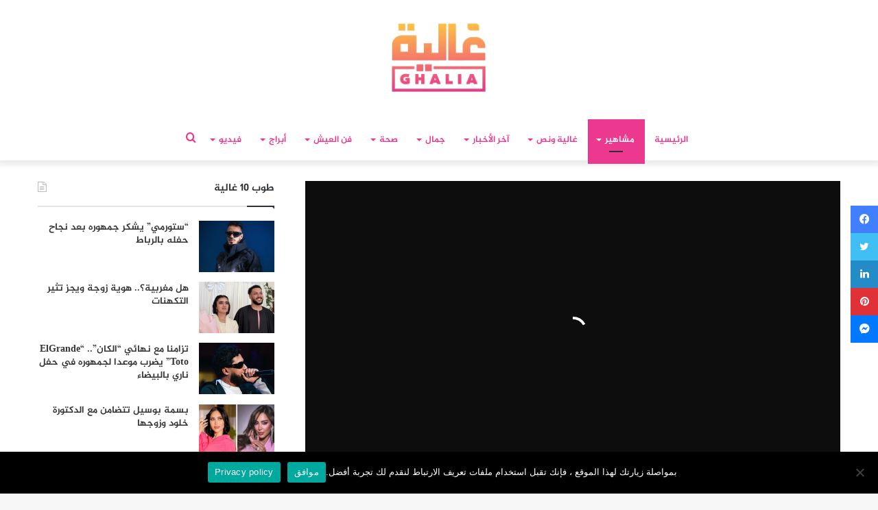

--- FILE ---
content_type: text/html; charset=UTF-8
request_url: https://ralia.lesiteinfo.com/celebrites/%D8%B3%D8%B9%D8%AF-%D9%84%D9%85%D8%AC%D8%B1%D8%AF-%D9%8A%D8%B4%D8%AC%D8%B9-%D8%A7%D9%84%D8%B3%D9%8A%D8%A7%D8%AD%D8%A9-%D8%A8%D8%A7%D9%84%D9%85%D8%BA%D8%B1%D8%A8-55893.html
body_size: 36557
content:
<!DOCTYPE html>
<html dir="rtl" lang="ar" class="" data-skin="light">
<head>
	<meta charset="UTF-8" />
	<link rel="profile" href="https://gmpg.org/xfn/11" />
	<link rel="pingback" href="https://ralia.lesiteinfo.com/xmlrpc.php" />
	<!--  Category DFP -->
	
<script>
    googletag.pubads().setTargeting("ghaliacat", "");
    googletag.pubads().setTargeting("versions", "ralia");
</script>
<script>googletag.pubads().setTargeting("hyperlien","55893");</script>
<script>googletag.pubads().setTargeting("permalinks","https://ralia.lesiteinfo.com/celebrites/%d8%b3%d8%b9%d8%af-%d9%84%d9%85%d8%ac%d8%b1%d8%af-%d9%8a%d8%b4%d8%ac%d8%b9-%d8%a7%d9%84%d8%b3%d9%8a%d8%a7%d8%ad%d8%a9-%d8%a8%d8%a7%d9%84%d9%85%d8%ba%d8%b1%d8%a8-55893.html");</script>
<script>googletag.pubads().setTargeting("categorys","مشاهير");</script>
<!--  End Category DFP -->
	
<meta http-equiv='x-dns-prefetch-control' content='on'>
<link rel='dns-prefetch' href='//cdnjs.cloudflare.com' />
<link rel='dns-prefetch' href='//ajax.googleapis.com' />
<link rel='dns-prefetch' href='//fonts.googleapis.com' />
<link rel='dns-prefetch' href='//fonts.gstatic.com' />
<link rel='dns-prefetch' href='//s.gravatar.com' />
<link rel='dns-prefetch' href='//www.google-analytics.com' />
<link rel='preload' as='image' href='https://ralia.lesiteinfo.com/wp-content/uploads/2025/11/ralia.png'>
<link rel='preload' as='image' href='https://ralia.lesiteinfo.com/wp-content/uploads/2019/12/saad-lmjarred-saoudi.jpg'>
<link rel='preload' as='font' href='https://ralia.lesiteinfo.com/wp-content/themes/Ghalia/assets/fonts/tielabs-fonticon/tielabs-fonticon.woff' type='font/woff' crossorigin='anonymous' />
<link rel='preload' as='font' href='https://ralia.lesiteinfo.com/wp-content/themes/Ghalia/assets/fonts/fontawesome/fa-solid-900.woff2' type='font/woff2' crossorigin='anonymous' />
<link rel='preload' as='font' href='https://ralia.lesiteinfo.com/wp-content/themes/Ghalia/assets/fonts/fontawesome/fa-brands-400.woff2' type='font/woff2' crossorigin='anonymous' />
<link rel='preload' as='font' href='https://ralia.lesiteinfo.com/wp-content/themes/Ghalia/assets/fonts/fontawesome/fa-regular-400.woff2' type='font/woff2' crossorigin='anonymous' />
<meta name='robots' content='index, follow, max-image-preview:large, max-snippet:-1, max-video-preview:-1' />
	<style>img:is([sizes="auto" i], [sizes^="auto," i]) { contain-intrinsic-size: 3000px 1500px }</style>
	
	<!-- This site is optimized with the Yoast SEO Premium plugin v25.2 (Yoast SEO v25.2) - https://yoast.com/wordpress/plugins/seo/ -->
	<title>سعد لمجرد يشجع السياحة بالمغرب</title>
	<meta name="description" content="يتواجد النجم المغربي، سعد لمجرد، في الفترة الحالية، بجهة فاس مكناس، بعدما تمت دعوته من طرف المجلس الجهوي للسياحة بهدف الترويج للسياحة بالمنطقة. وحل لمجرد" />
	<link rel="canonical" href="https://ralia.lesiteinfo.com/celebrites/سعد-لمجرد-يشجع-السياحة-بالمغرب-55893.html" />
	<meta property="og:locale" content="ar_AR" />
	<meta property="og:type" content="article" />
	<meta property="og:title" content="سعد لمجرد يشجع السياحة بالمغرب" />
	<meta property="og:url" content="https://ralia.lesiteinfo.com/celebrites/سعد-لمجرد-يشجع-السياحة-بالمغرب-55893.html" />
	<meta property="og:site_name" content="لكل غالية • Ralia" />
	<meta property="article:publisher" content="https://www.facebook.com/ghaliamag/" />
	<meta property="article:published_time" content="2020-11-04T20:30:04+00:00" />
	<meta property="article:modified_time" content="2020-11-04T21:49:28+00:00" />
	<meta property="og:image" content="https://i2.wp.com/ralia.lesiteinfo.com/wp-content/uploads/2019/12/saad-lmjarred-saoudi.jpg?fit=800%2C400&ssl=1" />
	<meta property="og:image:width" content="800" />
	<meta property="og:image:height" content="400" />
	<meta property="og:image:type" content="image/jpeg" />
	<meta name="author" content="مريم صلاح" />
	<meta name="twitter:card" content="summary_large_image" />
	<meta name="twitter:label1" content="كُتب بواسطة" />
	<meta name="twitter:data1" content="مريم صلاح" />
	<script type="application/ld+json" class="yoast-schema-graph">{"@context":"https://schema.org","@graph":[{"@type":"Article","@id":"https://ralia.lesiteinfo.com/celebrites/%d8%b3%d8%b9%d8%af-%d9%84%d9%85%d8%ac%d8%b1%d8%af-%d9%8a%d8%b4%d8%ac%d8%b9-%d8%a7%d9%84%d8%b3%d9%8a%d8%a7%d8%ad%d8%a9-%d8%a8%d8%a7%d9%84%d9%85%d8%ba%d8%b1%d8%a8-55893.html#article","isPartOf":{"@id":"https://ralia.lesiteinfo.com/celebrites/%d8%b3%d8%b9%d8%af-%d9%84%d9%85%d8%ac%d8%b1%d8%af-%d9%8a%d8%b4%d8%ac%d8%b9-%d8%a7%d9%84%d8%b3%d9%8a%d8%a7%d8%ad%d8%a9-%d8%a8%d8%a7%d9%84%d9%85%d8%ba%d8%b1%d8%a8-55893.html"},"author":{"name":"مريم صلاح","@id":"https://ralia.lesiteinfo.com/#/schema/person/648c058f08ef261ba4208f6a9a3eab32"},"headline":"سعد لمجرد يشجع السياحة بالمغرب","datePublished":"2020-11-04T20:30:04+00:00","dateModified":"2020-11-04T21:49:28+00:00","mainEntityOfPage":{"@id":"https://ralia.lesiteinfo.com/celebrites/%d8%b3%d8%b9%d8%af-%d9%84%d9%85%d8%ac%d8%b1%d8%af-%d9%8a%d8%b4%d8%ac%d8%b9-%d8%a7%d9%84%d8%b3%d9%8a%d8%a7%d8%ad%d8%a9-%d8%a8%d8%a7%d9%84%d9%85%d8%ba%d8%b1%d8%a8-55893.html"},"wordCount":10,"publisher":{"@id":"https://ralia.lesiteinfo.com/#organization"},"image":{"@id":"https://ralia.lesiteinfo.com/celebrites/%d8%b3%d8%b9%d8%af-%d9%84%d9%85%d8%ac%d8%b1%d8%af-%d9%8a%d8%b4%d8%ac%d8%b9-%d8%a7%d9%84%d8%b3%d9%8a%d8%a7%d8%ad%d8%a9-%d8%a8%d8%a7%d9%84%d9%85%d8%ba%d8%b1%d8%a8-55893.html#primaryimage"},"thumbnailUrl":"https://ralia.lesiteinfo.com/wp-content/uploads/2019/12/saad-lmjarred-saoudi.jpg","keywords":["أخبار الفنانين","أخبار المشاهير","أغاني سعد لمجرد","الواجهة","سعد لمجرد","مشاهير","مشاهير المغرب","مشاهير مغاربة"],"articleSection":["مشاهير"],"inLanguage":"ar","copyrightYear":"2020","copyrightHolder":{"@id":"https://ralia.lesiteinfo.com/#organization"}},{"@type":"WebPage","@id":"https://ralia.lesiteinfo.com/celebrites/%d8%b3%d8%b9%d8%af-%d9%84%d9%85%d8%ac%d8%b1%d8%af-%d9%8a%d8%b4%d8%ac%d8%b9-%d8%a7%d9%84%d8%b3%d9%8a%d8%a7%d8%ad%d8%a9-%d8%a8%d8%a7%d9%84%d9%85%d8%ba%d8%b1%d8%a8-55893.html","url":"https://ralia.lesiteinfo.com/celebrites/%d8%b3%d8%b9%d8%af-%d9%84%d9%85%d8%ac%d8%b1%d8%af-%d9%8a%d8%b4%d8%ac%d8%b9-%d8%a7%d9%84%d8%b3%d9%8a%d8%a7%d8%ad%d8%a9-%d8%a8%d8%a7%d9%84%d9%85%d8%ba%d8%b1%d8%a8-55893.html","name":"سعد لمجرد يشجع السياحة بالمغرب","isPartOf":{"@id":"https://ralia.lesiteinfo.com/#website"},"primaryImageOfPage":{"@id":"https://ralia.lesiteinfo.com/celebrites/%d8%b3%d8%b9%d8%af-%d9%84%d9%85%d8%ac%d8%b1%d8%af-%d9%8a%d8%b4%d8%ac%d8%b9-%d8%a7%d9%84%d8%b3%d9%8a%d8%a7%d8%ad%d8%a9-%d8%a8%d8%a7%d9%84%d9%85%d8%ba%d8%b1%d8%a8-55893.html#primaryimage"},"image":{"@id":"https://ralia.lesiteinfo.com/celebrites/%d8%b3%d8%b9%d8%af-%d9%84%d9%85%d8%ac%d8%b1%d8%af-%d9%8a%d8%b4%d8%ac%d8%b9-%d8%a7%d9%84%d8%b3%d9%8a%d8%a7%d8%ad%d8%a9-%d8%a8%d8%a7%d9%84%d9%85%d8%ba%d8%b1%d8%a8-55893.html#primaryimage"},"thumbnailUrl":"https://ralia.lesiteinfo.com/wp-content/uploads/2019/12/saad-lmjarred-saoudi.jpg","datePublished":"2020-11-04T20:30:04+00:00","dateModified":"2020-11-04T21:49:28+00:00","description":"يتواجد النجم المغربي، سعد لمجرد، في الفترة الحالية، بجهة فاس مكناس، بعدما تمت دعوته من طرف المجلس الجهوي للسياحة بهدف الترويج للسياحة بالمنطقة. وحل لمجرد","breadcrumb":{"@id":"https://ralia.lesiteinfo.com/celebrites/%d8%b3%d8%b9%d8%af-%d9%84%d9%85%d8%ac%d8%b1%d8%af-%d9%8a%d8%b4%d8%ac%d8%b9-%d8%a7%d9%84%d8%b3%d9%8a%d8%a7%d8%ad%d8%a9-%d8%a8%d8%a7%d9%84%d9%85%d8%ba%d8%b1%d8%a8-55893.html#breadcrumb"},"inLanguage":"ar","potentialAction":[{"@type":"ReadAction","target":["https://ralia.lesiteinfo.com/celebrites/%d8%b3%d8%b9%d8%af-%d9%84%d9%85%d8%ac%d8%b1%d8%af-%d9%8a%d8%b4%d8%ac%d8%b9-%d8%a7%d9%84%d8%b3%d9%8a%d8%a7%d8%ad%d8%a9-%d8%a8%d8%a7%d9%84%d9%85%d8%ba%d8%b1%d8%a8-55893.html"]}]},{"@type":"ImageObject","inLanguage":"ar","@id":"https://ralia.lesiteinfo.com/celebrites/%d8%b3%d8%b9%d8%af-%d9%84%d9%85%d8%ac%d8%b1%d8%af-%d9%8a%d8%b4%d8%ac%d8%b9-%d8%a7%d9%84%d8%b3%d9%8a%d8%a7%d8%ad%d8%a9-%d8%a8%d8%a7%d9%84%d9%85%d8%ba%d8%b1%d8%a8-55893.html#primaryimage","url":"https://ralia.lesiteinfo.com/wp-content/uploads/2019/12/saad-lmjarred-saoudi.jpg","contentUrl":"https://ralia.lesiteinfo.com/wp-content/uploads/2019/12/saad-lmjarred-saoudi.jpg","width":800,"height":400},{"@type":"BreadcrumbList","@id":"https://ralia.lesiteinfo.com/celebrites/%d8%b3%d8%b9%d8%af-%d9%84%d9%85%d8%ac%d8%b1%d8%af-%d9%8a%d8%b4%d8%ac%d8%b9-%d8%a7%d9%84%d8%b3%d9%8a%d8%a7%d8%ad%d8%a9-%d8%a8%d8%a7%d9%84%d9%85%d8%ba%d8%b1%d8%a8-55893.html#breadcrumb","itemListElement":[{"@type":"ListItem","position":1,"name":"Home","item":"https://ralia.lesiteinfo.com/"},{"@type":"ListItem","position":2,"name":"سعد لمجرد يشجع السياحة بالمغرب"}]},{"@type":"WebSite","@id":"https://ralia.lesiteinfo.com/#website","url":"https://ralia.lesiteinfo.com/","name":"لكل غالية • Ralia","description":"غالية.. موقع نسائي، يهتم بكل ما يتعلق بالموضة والجمال والصحة وأخبار الفنانين وكواليس الأعمال الفنية، بالإضافة إلى المواضيع التي تهم الأمهات والأسر المغربية .","publisher":{"@id":"https://ralia.lesiteinfo.com/#organization"},"potentialAction":[{"@type":"SearchAction","target":{"@type":"EntryPoint","urlTemplate":"https://ralia.lesiteinfo.com/?s={search_term_string}"},"query-input":{"@type":"PropertyValueSpecification","valueRequired":true,"valueName":"search_term_string"}}],"inLanguage":"ar"},{"@type":"Organization","@id":"https://ralia.lesiteinfo.com/#organization","name":"Horizon press","url":"https://ralia.lesiteinfo.com/","logo":{"@type":"ImageObject","inLanguage":"ar","@id":"https://ralia.lesiteinfo.com/#/schema/logo/image/","url":"https://i1.wp.com/ralia.lesiteinfo.com/wp-content/uploads/2022/02/horizon-press.png?fit=255%2C79&ssl=1","contentUrl":"https://i1.wp.com/ralia.lesiteinfo.com/wp-content/uploads/2022/02/horizon-press.png?fit=255%2C79&ssl=1","width":255,"height":79,"caption":"Horizon press"},"image":{"@id":"https://ralia.lesiteinfo.com/#/schema/logo/image/"},"sameAs":["https://www.facebook.com/ghaliamag/","https://www.instagram.com/ghaliamag/","https://www.youtube.com/channel/UCGjQypFnXvSA_WwUlouzxXA"]},{"@type":"Person","@id":"https://ralia.lesiteinfo.com/#/schema/person/648c058f08ef261ba4208f6a9a3eab32","name":"مريم صلاح","image":{"@type":"ImageObject","inLanguage":"ar","@id":"https://ralia.lesiteinfo.com/#/schema/person/image/","url":"https://secure.gravatar.com/avatar/d91a83d47f3b65a138883650676f60020cb3f15694ea57c96fca157869ea9013?s=96&d=mm&r=g","contentUrl":"https://secure.gravatar.com/avatar/d91a83d47f3b65a138883650676f60020cb3f15694ea57c96fca157869ea9013?s=96&d=mm&r=g","caption":"مريم صلاح"},"url":"https://ralia.lesiteinfo.com/author/meryem"}]}</script>
	<!-- / Yoast SEO Premium plugin. -->


<link rel='dns-prefetch' href='//www.fontstatic.com' />
<link rel='dns-prefetch' href='//www.googletagmanager.com' />
<link rel="alternate" type="application/rss+xml" title="لكل غالية • Ralia &laquo; الخلاصة" href="https://ralia.lesiteinfo.com/feed" />
<link rel="alternate" type="application/rss+xml" title="لكل غالية • Ralia &laquo; خلاصة التعليقات" href="https://ralia.lesiteinfo.com/comments/feed" />
<script type="text/javascript">
/* <![CDATA[ */
window._wpemojiSettings = {"baseUrl":"https:\/\/s.w.org\/images\/core\/emoji\/16.0.1\/72x72\/","ext":".png","svgUrl":"https:\/\/s.w.org\/images\/core\/emoji\/16.0.1\/svg\/","svgExt":".svg","source":{"concatemoji":"https:\/\/ralia.lesiteinfo.com\/wp-includes\/js\/wp-emoji-release.min.js?ver=6.8.3"}};
/*! This file is auto-generated */
!function(s,n){var o,i,e;function c(e){try{var t={supportTests:e,timestamp:(new Date).valueOf()};sessionStorage.setItem(o,JSON.stringify(t))}catch(e){}}function p(e,t,n){e.clearRect(0,0,e.canvas.width,e.canvas.height),e.fillText(t,0,0);var t=new Uint32Array(e.getImageData(0,0,e.canvas.width,e.canvas.height).data),a=(e.clearRect(0,0,e.canvas.width,e.canvas.height),e.fillText(n,0,0),new Uint32Array(e.getImageData(0,0,e.canvas.width,e.canvas.height).data));return t.every(function(e,t){return e===a[t]})}function u(e,t){e.clearRect(0,0,e.canvas.width,e.canvas.height),e.fillText(t,0,0);for(var n=e.getImageData(16,16,1,1),a=0;a<n.data.length;a++)if(0!==n.data[a])return!1;return!0}function f(e,t,n,a){switch(t){case"flag":return n(e,"\ud83c\udff3\ufe0f\u200d\u26a7\ufe0f","\ud83c\udff3\ufe0f\u200b\u26a7\ufe0f")?!1:!n(e,"\ud83c\udde8\ud83c\uddf6","\ud83c\udde8\u200b\ud83c\uddf6")&&!n(e,"\ud83c\udff4\udb40\udc67\udb40\udc62\udb40\udc65\udb40\udc6e\udb40\udc67\udb40\udc7f","\ud83c\udff4\u200b\udb40\udc67\u200b\udb40\udc62\u200b\udb40\udc65\u200b\udb40\udc6e\u200b\udb40\udc67\u200b\udb40\udc7f");case"emoji":return!a(e,"\ud83e\udedf")}return!1}function g(e,t,n,a){var r="undefined"!=typeof WorkerGlobalScope&&self instanceof WorkerGlobalScope?new OffscreenCanvas(300,150):s.createElement("canvas"),o=r.getContext("2d",{willReadFrequently:!0}),i=(o.textBaseline="top",o.font="600 32px Arial",{});return e.forEach(function(e){i[e]=t(o,e,n,a)}),i}function t(e){var t=s.createElement("script");t.src=e,t.defer=!0,s.head.appendChild(t)}"undefined"!=typeof Promise&&(o="wpEmojiSettingsSupports",i=["flag","emoji"],n.supports={everything:!0,everythingExceptFlag:!0},e=new Promise(function(e){s.addEventListener("DOMContentLoaded",e,{once:!0})}),new Promise(function(t){var n=function(){try{var e=JSON.parse(sessionStorage.getItem(o));if("object"==typeof e&&"number"==typeof e.timestamp&&(new Date).valueOf()<e.timestamp+604800&&"object"==typeof e.supportTests)return e.supportTests}catch(e){}return null}();if(!n){if("undefined"!=typeof Worker&&"undefined"!=typeof OffscreenCanvas&&"undefined"!=typeof URL&&URL.createObjectURL&&"undefined"!=typeof Blob)try{var e="postMessage("+g.toString()+"("+[JSON.stringify(i),f.toString(),p.toString(),u.toString()].join(",")+"));",a=new Blob([e],{type:"text/javascript"}),r=new Worker(URL.createObjectURL(a),{name:"wpTestEmojiSupports"});return void(r.onmessage=function(e){c(n=e.data),r.terminate(),t(n)})}catch(e){}c(n=g(i,f,p,u))}t(n)}).then(function(e){for(var t in e)n.supports[t]=e[t],n.supports.everything=n.supports.everything&&n.supports[t],"flag"!==t&&(n.supports.everythingExceptFlag=n.supports.everythingExceptFlag&&n.supports[t]);n.supports.everythingExceptFlag=n.supports.everythingExceptFlag&&!n.supports.flag,n.DOMReady=!1,n.readyCallback=function(){n.DOMReady=!0}}).then(function(){return e}).then(function(){var e;n.supports.everything||(n.readyCallback(),(e=n.source||{}).concatemoji?t(e.concatemoji):e.wpemoji&&e.twemoji&&(t(e.twemoji),t(e.wpemoji)))}))}((window,document),window._wpemojiSettings);
/* ]]> */
</script>
<link rel='stylesheet' id='jazeera-css' href='https://www.fontstatic.com/f=jazeera?ver=6.8.3' type='text/css' media='all' />
<style id='wp-emoji-styles-inline-css' type='text/css'>

	img.wp-smiley, img.emoji {
		display: inline !important;
		border: none !important;
		box-shadow: none !important;
		height: 1em !important;
		width: 1em !important;
		margin: 0 0.07em !important;
		vertical-align: -0.1em !important;
		background: none !important;
		padding: 0 !important;
	}
</style>
<style id='classic-theme-styles-inline-css' type='text/css'>
/*! This file is auto-generated */
.wp-block-button__link{color:#fff;background-color:#32373c;border-radius:9999px;box-shadow:none;text-decoration:none;padding:calc(.667em + 2px) calc(1.333em + 2px);font-size:1.125em}.wp-block-file__button{background:#32373c;color:#fff;text-decoration:none}
</style>
<style id='global-styles-inline-css' type='text/css'>
:root{--wp--preset--aspect-ratio--square: 1;--wp--preset--aspect-ratio--4-3: 4/3;--wp--preset--aspect-ratio--3-4: 3/4;--wp--preset--aspect-ratio--3-2: 3/2;--wp--preset--aspect-ratio--2-3: 2/3;--wp--preset--aspect-ratio--16-9: 16/9;--wp--preset--aspect-ratio--9-16: 9/16;--wp--preset--color--black: #000000;--wp--preset--color--cyan-bluish-gray: #abb8c3;--wp--preset--color--white: #ffffff;--wp--preset--color--pale-pink: #f78da7;--wp--preset--color--vivid-red: #cf2e2e;--wp--preset--color--luminous-vivid-orange: #ff6900;--wp--preset--color--luminous-vivid-amber: #fcb900;--wp--preset--color--light-green-cyan: #7bdcb5;--wp--preset--color--vivid-green-cyan: #00d084;--wp--preset--color--pale-cyan-blue: #8ed1fc;--wp--preset--color--vivid-cyan-blue: #0693e3;--wp--preset--color--vivid-purple: #9b51e0;--wp--preset--gradient--vivid-cyan-blue-to-vivid-purple: linear-gradient(135deg,rgba(6,147,227,1) 0%,rgb(155,81,224) 100%);--wp--preset--gradient--light-green-cyan-to-vivid-green-cyan: linear-gradient(135deg,rgb(122,220,180) 0%,rgb(0,208,130) 100%);--wp--preset--gradient--luminous-vivid-amber-to-luminous-vivid-orange: linear-gradient(135deg,rgba(252,185,0,1) 0%,rgba(255,105,0,1) 100%);--wp--preset--gradient--luminous-vivid-orange-to-vivid-red: linear-gradient(135deg,rgba(255,105,0,1) 0%,rgb(207,46,46) 100%);--wp--preset--gradient--very-light-gray-to-cyan-bluish-gray: linear-gradient(135deg,rgb(238,238,238) 0%,rgb(169,184,195) 100%);--wp--preset--gradient--cool-to-warm-spectrum: linear-gradient(135deg,rgb(74,234,220) 0%,rgb(151,120,209) 20%,rgb(207,42,186) 40%,rgb(238,44,130) 60%,rgb(251,105,98) 80%,rgb(254,248,76) 100%);--wp--preset--gradient--blush-light-purple: linear-gradient(135deg,rgb(255,206,236) 0%,rgb(152,150,240) 100%);--wp--preset--gradient--blush-bordeaux: linear-gradient(135deg,rgb(254,205,165) 0%,rgb(254,45,45) 50%,rgb(107,0,62) 100%);--wp--preset--gradient--luminous-dusk: linear-gradient(135deg,rgb(255,203,112) 0%,rgb(199,81,192) 50%,rgb(65,88,208) 100%);--wp--preset--gradient--pale-ocean: linear-gradient(135deg,rgb(255,245,203) 0%,rgb(182,227,212) 50%,rgb(51,167,181) 100%);--wp--preset--gradient--electric-grass: linear-gradient(135deg,rgb(202,248,128) 0%,rgb(113,206,126) 100%);--wp--preset--gradient--midnight: linear-gradient(135deg,rgb(2,3,129) 0%,rgb(40,116,252) 100%);--wp--preset--font-size--small: 13px;--wp--preset--font-size--medium: 20px;--wp--preset--font-size--large: 36px;--wp--preset--font-size--x-large: 42px;--wp--preset--spacing--20: 0.44rem;--wp--preset--spacing--30: 0.67rem;--wp--preset--spacing--40: 1rem;--wp--preset--spacing--50: 1.5rem;--wp--preset--spacing--60: 2.25rem;--wp--preset--spacing--70: 3.38rem;--wp--preset--spacing--80: 5.06rem;--wp--preset--shadow--natural: 6px 6px 9px rgba(0, 0, 0, 0.2);--wp--preset--shadow--deep: 12px 12px 50px rgba(0, 0, 0, 0.4);--wp--preset--shadow--sharp: 6px 6px 0px rgba(0, 0, 0, 0.2);--wp--preset--shadow--outlined: 6px 6px 0px -3px rgba(255, 255, 255, 1), 6px 6px rgba(0, 0, 0, 1);--wp--preset--shadow--crisp: 6px 6px 0px rgba(0, 0, 0, 1);}:where(.is-layout-flex){gap: 0.5em;}:where(.is-layout-grid){gap: 0.5em;}body .is-layout-flex{display: flex;}.is-layout-flex{flex-wrap: wrap;align-items: center;}.is-layout-flex > :is(*, div){margin: 0;}body .is-layout-grid{display: grid;}.is-layout-grid > :is(*, div){margin: 0;}:where(.wp-block-columns.is-layout-flex){gap: 2em;}:where(.wp-block-columns.is-layout-grid){gap: 2em;}:where(.wp-block-post-template.is-layout-flex){gap: 1.25em;}:where(.wp-block-post-template.is-layout-grid){gap: 1.25em;}.has-black-color{color: var(--wp--preset--color--black) !important;}.has-cyan-bluish-gray-color{color: var(--wp--preset--color--cyan-bluish-gray) !important;}.has-white-color{color: var(--wp--preset--color--white) !important;}.has-pale-pink-color{color: var(--wp--preset--color--pale-pink) !important;}.has-vivid-red-color{color: var(--wp--preset--color--vivid-red) !important;}.has-luminous-vivid-orange-color{color: var(--wp--preset--color--luminous-vivid-orange) !important;}.has-luminous-vivid-amber-color{color: var(--wp--preset--color--luminous-vivid-amber) !important;}.has-light-green-cyan-color{color: var(--wp--preset--color--light-green-cyan) !important;}.has-vivid-green-cyan-color{color: var(--wp--preset--color--vivid-green-cyan) !important;}.has-pale-cyan-blue-color{color: var(--wp--preset--color--pale-cyan-blue) !important;}.has-vivid-cyan-blue-color{color: var(--wp--preset--color--vivid-cyan-blue) !important;}.has-vivid-purple-color{color: var(--wp--preset--color--vivid-purple) !important;}.has-black-background-color{background-color: var(--wp--preset--color--black) !important;}.has-cyan-bluish-gray-background-color{background-color: var(--wp--preset--color--cyan-bluish-gray) !important;}.has-white-background-color{background-color: var(--wp--preset--color--white) !important;}.has-pale-pink-background-color{background-color: var(--wp--preset--color--pale-pink) !important;}.has-vivid-red-background-color{background-color: var(--wp--preset--color--vivid-red) !important;}.has-luminous-vivid-orange-background-color{background-color: var(--wp--preset--color--luminous-vivid-orange) !important;}.has-luminous-vivid-amber-background-color{background-color: var(--wp--preset--color--luminous-vivid-amber) !important;}.has-light-green-cyan-background-color{background-color: var(--wp--preset--color--light-green-cyan) !important;}.has-vivid-green-cyan-background-color{background-color: var(--wp--preset--color--vivid-green-cyan) !important;}.has-pale-cyan-blue-background-color{background-color: var(--wp--preset--color--pale-cyan-blue) !important;}.has-vivid-cyan-blue-background-color{background-color: var(--wp--preset--color--vivid-cyan-blue) !important;}.has-vivid-purple-background-color{background-color: var(--wp--preset--color--vivid-purple) !important;}.has-black-border-color{border-color: var(--wp--preset--color--black) !important;}.has-cyan-bluish-gray-border-color{border-color: var(--wp--preset--color--cyan-bluish-gray) !important;}.has-white-border-color{border-color: var(--wp--preset--color--white) !important;}.has-pale-pink-border-color{border-color: var(--wp--preset--color--pale-pink) !important;}.has-vivid-red-border-color{border-color: var(--wp--preset--color--vivid-red) !important;}.has-luminous-vivid-orange-border-color{border-color: var(--wp--preset--color--luminous-vivid-orange) !important;}.has-luminous-vivid-amber-border-color{border-color: var(--wp--preset--color--luminous-vivid-amber) !important;}.has-light-green-cyan-border-color{border-color: var(--wp--preset--color--light-green-cyan) !important;}.has-vivid-green-cyan-border-color{border-color: var(--wp--preset--color--vivid-green-cyan) !important;}.has-pale-cyan-blue-border-color{border-color: var(--wp--preset--color--pale-cyan-blue) !important;}.has-vivid-cyan-blue-border-color{border-color: var(--wp--preset--color--vivid-cyan-blue) !important;}.has-vivid-purple-border-color{border-color: var(--wp--preset--color--vivid-purple) !important;}.has-vivid-cyan-blue-to-vivid-purple-gradient-background{background: var(--wp--preset--gradient--vivid-cyan-blue-to-vivid-purple) !important;}.has-light-green-cyan-to-vivid-green-cyan-gradient-background{background: var(--wp--preset--gradient--light-green-cyan-to-vivid-green-cyan) !important;}.has-luminous-vivid-amber-to-luminous-vivid-orange-gradient-background{background: var(--wp--preset--gradient--luminous-vivid-amber-to-luminous-vivid-orange) !important;}.has-luminous-vivid-orange-to-vivid-red-gradient-background{background: var(--wp--preset--gradient--luminous-vivid-orange-to-vivid-red) !important;}.has-very-light-gray-to-cyan-bluish-gray-gradient-background{background: var(--wp--preset--gradient--very-light-gray-to-cyan-bluish-gray) !important;}.has-cool-to-warm-spectrum-gradient-background{background: var(--wp--preset--gradient--cool-to-warm-spectrum) !important;}.has-blush-light-purple-gradient-background{background: var(--wp--preset--gradient--blush-light-purple) !important;}.has-blush-bordeaux-gradient-background{background: var(--wp--preset--gradient--blush-bordeaux) !important;}.has-luminous-dusk-gradient-background{background: var(--wp--preset--gradient--luminous-dusk) !important;}.has-pale-ocean-gradient-background{background: var(--wp--preset--gradient--pale-ocean) !important;}.has-electric-grass-gradient-background{background: var(--wp--preset--gradient--electric-grass) !important;}.has-midnight-gradient-background{background: var(--wp--preset--gradient--midnight) !important;}.has-small-font-size{font-size: var(--wp--preset--font-size--small) !important;}.has-medium-font-size{font-size: var(--wp--preset--font-size--medium) !important;}.has-large-font-size{font-size: var(--wp--preset--font-size--large) !important;}.has-x-large-font-size{font-size: var(--wp--preset--font-size--x-large) !important;}
:where(.wp-block-post-template.is-layout-flex){gap: 1.25em;}:where(.wp-block-post-template.is-layout-grid){gap: 1.25em;}
:where(.wp-block-columns.is-layout-flex){gap: 2em;}:where(.wp-block-columns.is-layout-grid){gap: 2em;}
:root :where(.wp-block-pullquote){font-size: 1.5em;line-height: 1.6;}
</style>
<link rel='stylesheet' id='cookie-notice-front-css' href='https://ralia.lesiteinfo.com/wp-content/plugins/cookie-notice/css/front.min.css?ver=2.5.11' type='text/css' media='all' />
<link rel='stylesheet' id='tie-css-base-css' href='https://ralia.lesiteinfo.com/wp-content/themes/Ghalia/assets/css/base.min.css?ver=5.0.7' type='text/css' media='all' />
<link rel='stylesheet' id='tie-css-styles-css' href='https://ralia.lesiteinfo.com/wp-content/themes/Ghalia/assets/css/style.min.css?ver=5.0.7' type='text/css' media='all' />
<link rel='stylesheet' id='tie-css-widgets-css' href='https://ralia.lesiteinfo.com/wp-content/themes/Ghalia/assets/css/widgets.min.css?ver=5.0.7' type='text/css' media='all' />
<link rel='stylesheet' id='tie-css-helpers-css' href='https://ralia.lesiteinfo.com/wp-content/themes/Ghalia/assets/css/helpers.min.css?ver=5.0.7' type='text/css' media='all' />
<link rel='stylesheet' id='tie-fontawesome5-css' href='https://ralia.lesiteinfo.com/wp-content/themes/Ghalia/assets/css/fontawesome.css?ver=5.0.7' type='text/css' media='all' />
<link rel='stylesheet' id='tie-css-ilightbox-css' href='https://ralia.lesiteinfo.com/wp-content/themes/Ghalia/assets/ilightbox/dark-skin/skin.css?ver=5.0.7' type='text/css' media='all' />
<link rel='stylesheet' id='tie-css-shortcodes-css' href='https://ralia.lesiteinfo.com/wp-content/themes/Ghalia/assets/css/plugins/shortcodes.min.css?ver=5.0.7' type='text/css' media='all' />
<link rel='stylesheet' id='tie-css-single-css' href='https://ralia.lesiteinfo.com/wp-content/themes/Ghalia/assets/css/single.min.css?ver=5.0.7' type='text/css' media='all' />
<link rel='stylesheet' id='tie-css-print-css' href='https://ralia.lesiteinfo.com/wp-content/themes/Ghalia/assets/css/print.css?ver=5.0.7' type='text/css' media='print' />
<style id='tie-css-print-inline-css' type='text/css'>
body{font-family: jazeera;}.logo-text,h1,h2,h3,h4,h5,h6,.the-subtitle{font-family: jazeera;}#main-nav .main-menu > ul > li > a{font-family: jazeera;}blockquote p{font-family: jazeera;}.brand-title,a:hover,.tie-popup-search-submit,#logo.text-logo a,.theme-header nav .components #search-submit:hover,.theme-header .header-nav .components > li:hover > a,.theme-header .header-nav .components li a:hover,.main-menu ul.cats-vertical li a.is-active,.main-menu ul.cats-vertical li a:hover,.main-nav li.mega-menu .post-meta a:hover,.main-nav li.mega-menu .post-box-title a:hover,.search-in-main-nav.autocomplete-suggestions a:hover,#main-nav .menu ul li:hover > a,#main-nav .menu ul li.current-menu-item:not(.mega-link-column) > a,.top-nav .menu li:hover > a,.top-nav .menu > .tie-current-menu > a,.search-in-top-nav.autocomplete-suggestions .post-title a:hover,div.mag-box .mag-box-options .mag-box-filter-links a.active,.mag-box-filter-links .flexMenu-viewMore:hover > a,.stars-rating-active,body .tabs.tabs .active > a,.video-play-icon,.spinner-circle:after,#go-to-content:hover,.comment-list .comment-author .fn,.commentlist .comment-author .fn,blockquote::before,blockquote cite,blockquote.quote-simple p,.multiple-post-pages a:hover,#story-index li .is-current,.latest-tweets-widget .twitter-icon-wrap span,.wide-slider-nav-wrapper .slide,.wide-next-prev-slider-wrapper .tie-slider-nav li:hover span,.review-final-score h3,#mobile-menu-icon:hover .menu-text,.entry a,.entry .post-bottom-meta a:hover,.comment-list .comment-content a,q a,blockquote a,.widget.tie-weather-widget .icon-basecloud-bg:after,.site-footer a:hover,.site-footer .stars-rating-active,.site-footer .twitter-icon-wrap span,.site-info a:hover{color: #ec388e;}#instagram-link a:hover{color: #ec388e !important;border-color: #ec388e !important;}#theme-header #main-nav .spinner-circle:after{color: #ec388e;}[type='submit'],.button,.generic-button a,.generic-button button,.theme-header .header-nav .comp-sub-menu a.button.guest-btn:hover,.theme-header .header-nav .comp-sub-menu a.checkout-button,nav.main-nav .menu > li.tie-current-menu > a,nav.main-nav .menu > li:hover > a,.main-menu .mega-links-head:after,.main-nav .mega-menu.mega-cat .cats-horizontal li a.is-active,#mobile-menu-icon:hover .nav-icon,#mobile-menu-icon:hover .nav-icon:before,#mobile-menu-icon:hover .nav-icon:after,.search-in-main-nav.autocomplete-suggestions a.button,.search-in-top-nav.autocomplete-suggestions a.button,.spinner > div,.post-cat,.pages-numbers li.current span,.multiple-post-pages > span,#tie-wrapper .mejs-container .mejs-controls,.mag-box-filter-links a:hover,.slider-arrow-nav a:not(.pagination-disabled):hover,.comment-list .reply a:hover,.commentlist .reply a:hover,#reading-position-indicator,#story-index-icon,.videos-block .playlist-title,.review-percentage .review-item span span,.tie-slick-dots li.slick-active button,.tie-slick-dots li button:hover,.digital-rating-static,.timeline-widget li a:hover .date:before,#wp-calendar #today,.posts-list-counter li:before,.cat-counter a + span,.tie-slider-nav li span:hover,.fullwidth-area .widget_tag_cloud .tagcloud a:hover,.magazine2:not(.block-head-4) .dark-widgetized-area ul.tabs a:hover,.magazine2:not(.block-head-4) .dark-widgetized-area ul.tabs .active a,.magazine1 .dark-widgetized-area ul.tabs a:hover,.magazine1 .dark-widgetized-area ul.tabs .active a,.block-head-4.magazine2 .dark-widgetized-area .tabs.tabs .active a,.block-head-4.magazine2 .dark-widgetized-area .tabs > .active a:before,.block-head-4.magazine2 .dark-widgetized-area .tabs > .active a:after,.demo_store,.demo #logo:after,.demo #sticky-logo:after,.widget.tie-weather-widget,span.video-close-btn:hover,#go-to-top,.latest-tweets-widget .slider-links .button:not(:hover){background-color: #ec388e;color: #FFFFFF;}.tie-weather-widget .widget-title .the-subtitle,.block-head-4.magazine2 #footer .tabs .active a:hover{color: #FFFFFF;}pre,code,.pages-numbers li.current span,.theme-header .header-nav .comp-sub-menu a.button.guest-btn:hover,.multiple-post-pages > span,.post-content-slideshow .tie-slider-nav li span:hover,#tie-body .tie-slider-nav li > span:hover,.slider-arrow-nav a:not(.pagination-disabled):hover,.main-nav .mega-menu.mega-cat .cats-horizontal li a.is-active,.main-nav .mega-menu.mega-cat .cats-horizontal li a:hover,.main-menu .menu > li > .menu-sub-content{border-color: #ec388e;}.main-menu .menu > li.tie-current-menu{border-bottom-color: #ec388e;}.top-nav .menu li.tie-current-menu > a:before,.top-nav .menu li.menu-item-has-children:hover > a:before{border-top-color: #ec388e;}.main-nav .main-menu .menu > li.tie-current-menu > a:before,.main-nav .main-menu .menu > li:hover > a:before{border-top-color: #FFFFFF;}header.main-nav-light .main-nav .menu-item-has-children li:hover > a:before,header.main-nav-light .main-nav .mega-menu li:hover > a:before{border-left-color: #ec388e;}.rtl header.main-nav-light .main-nav .menu-item-has-children li:hover > a:before,.rtl header.main-nav-light .main-nav .mega-menu li:hover > a:before{border-right-color: #ec388e;border-left-color: transparent;}.top-nav ul.menu li .menu-item-has-children:hover > a:before{border-top-color: transparent;border-left-color: #ec388e;}.rtl .top-nav ul.menu li .menu-item-has-children:hover > a:before{border-left-color: transparent;border-right-color: #ec388e;}::-moz-selection{background-color: #ec388e;color: #FFFFFF;}::selection{background-color: #ec388e;color: #FFFFFF;}circle.circle_bar{stroke: #ec388e;}#reading-position-indicator{box-shadow: 0 0 10px rgba( 236,56,142,0.7);}#logo.text-logo a:hover,.entry a:hover,.comment-list .comment-content a:hover,.block-head-4.magazine2 .site-footer .tabs li a:hover,q a:hover,blockquote a:hover{color: #ba065c;}.button:hover,input[type='submit']:hover,.generic-button a:hover,.generic-button button:hover,a.post-cat:hover,.site-footer .button:hover,.site-footer [type='submit']:hover,.search-in-main-nav.autocomplete-suggestions a.button:hover,.search-in-top-nav.autocomplete-suggestions a.button:hover,.theme-header .header-nav .comp-sub-menu a.checkout-button:hover{background-color: #ba065c;color: #FFFFFF;}.theme-header .header-nav .comp-sub-menu a.checkout-button:not(:hover),.entry a.button{color: #FFFFFF;}#story-index.is-compact .story-index-content{background-color: #ec388e;}#story-index.is-compact .story-index-content a,#story-index.is-compact .story-index-content .is-current{color: #FFFFFF;}#top-nav a{color: #FFFFFF;}#top-nav .tie-current-menu > a:before,#top-nav .menu .menu-item-has-children:hover > a:before{border-top-color: #FFFFFF !important;}#top-nav .menu li .menu-item-has-children:hover > a:before{border-top-color: transparent !important;border-left-color: #FFFFFF !important;}.rtl #top-nav .menu li .menu-item-has-children:hover > a:before{border-left-color: transparent !important;border-right-color: #FFFFFF !important;}#tie-body .mag-box-title h3 a,#tie-body .block-more-button{color: #ec388e;}#tie-body .mag-box-title h3 a:hover,#tie-body .block-more-button:hover{color: #ba065c;}#tie-body .mag-box-title{color: #ec388e;}#tie-body .mag-box-title:before{border-top-color: #ec388e;}#tie-body .mag-box-title:after,#tie-body #footer .widget-title:after{background-color: #ec388e;}.brand-title,a:hover,.tie-popup-search-submit,#logo.text-logo a,.theme-header nav .components #search-submit:hover,.theme-header .header-nav .components > li:hover > a,.theme-header .header-nav .components li a:hover,.main-menu ul.cats-vertical li a.is-active,.main-menu ul.cats-vertical li a:hover,.main-nav li.mega-menu .post-meta a:hover,.main-nav li.mega-menu .post-box-title a:hover,.search-in-main-nav.autocomplete-suggestions a:hover,#main-nav .menu ul li:hover > a,#main-nav .menu ul li.current-menu-item:not(.mega-link-column) > a,.top-nav .menu li:hover > a,.top-nav .menu > .tie-current-menu > a,.search-in-top-nav.autocomplete-suggestions .post-title a:hover,div.mag-box .mag-box-options .mag-box-filter-links a.active,.mag-box-filter-links .flexMenu-viewMore:hover > a,.stars-rating-active,body .tabs.tabs .active > a,.video-play-icon,.spinner-circle:after,#go-to-content:hover,.comment-list .comment-author .fn,.commentlist .comment-author .fn,blockquote::before,blockquote cite,blockquote.quote-simple p,.multiple-post-pages a:hover,#story-index li .is-current,.latest-tweets-widget .twitter-icon-wrap span,.wide-slider-nav-wrapper .slide,.wide-next-prev-slider-wrapper .tie-slider-nav li:hover span,.review-final-score h3,#mobile-menu-icon:hover .menu-text,.entry a,.entry .post-bottom-meta a:hover,.comment-list .comment-content a,q a,blockquote a,.widget.tie-weather-widget .icon-basecloud-bg:after,.site-footer a:hover,.site-footer .stars-rating-active,.site-footer .twitter-icon-wrap span,.site-info a:hover{color: #ec388e;}#instagram-link a:hover{color: #ec388e !important;border-color: #ec388e !important;}#theme-header #main-nav .spinner-circle:after{color: #ec388e;}[type='submit'],.button,.generic-button a,.generic-button button,.theme-header .header-nav .comp-sub-menu a.button.guest-btn:hover,.theme-header .header-nav .comp-sub-menu a.checkout-button,nav.main-nav .menu > li.tie-current-menu > a,nav.main-nav .menu > li:hover > a,.main-menu .mega-links-head:after,.main-nav .mega-menu.mega-cat .cats-horizontal li a.is-active,#mobile-menu-icon:hover .nav-icon,#mobile-menu-icon:hover .nav-icon:before,#mobile-menu-icon:hover .nav-icon:after,.search-in-main-nav.autocomplete-suggestions a.button,.search-in-top-nav.autocomplete-suggestions a.button,.spinner > div,.post-cat,.pages-numbers li.current span,.multiple-post-pages > span,#tie-wrapper .mejs-container .mejs-controls,.mag-box-filter-links a:hover,.slider-arrow-nav a:not(.pagination-disabled):hover,.comment-list .reply a:hover,.commentlist .reply a:hover,#reading-position-indicator,#story-index-icon,.videos-block .playlist-title,.review-percentage .review-item span span,.tie-slick-dots li.slick-active button,.tie-slick-dots li button:hover,.digital-rating-static,.timeline-widget li a:hover .date:before,#wp-calendar #today,.posts-list-counter li:before,.cat-counter a + span,.tie-slider-nav li span:hover,.fullwidth-area .widget_tag_cloud .tagcloud a:hover,.magazine2:not(.block-head-4) .dark-widgetized-area ul.tabs a:hover,.magazine2:not(.block-head-4) .dark-widgetized-area ul.tabs .active a,.magazine1 .dark-widgetized-area ul.tabs a:hover,.magazine1 .dark-widgetized-area ul.tabs .active a,.block-head-4.magazine2 .dark-widgetized-area .tabs.tabs .active a,.block-head-4.magazine2 .dark-widgetized-area .tabs > .active a:before,.block-head-4.magazine2 .dark-widgetized-area .tabs > .active a:after,.demo_store,.demo #logo:after,.demo #sticky-logo:after,.widget.tie-weather-widget,span.video-close-btn:hover,#go-to-top,.latest-tweets-widget .slider-links .button:not(:hover){background-color: #ec388e;color: #FFFFFF;}.tie-weather-widget .widget-title .the-subtitle,.block-head-4.magazine2 #footer .tabs .active a:hover{color: #FFFFFF;}pre,code,.pages-numbers li.current span,.theme-header .header-nav .comp-sub-menu a.button.guest-btn:hover,.multiple-post-pages > span,.post-content-slideshow .tie-slider-nav li span:hover,#tie-body .tie-slider-nav li > span:hover,.slider-arrow-nav a:not(.pagination-disabled):hover,.main-nav .mega-menu.mega-cat .cats-horizontal li a.is-active,.main-nav .mega-menu.mega-cat .cats-horizontal li a:hover,.main-menu .menu > li > .menu-sub-content{border-color: #ec388e;}.main-menu .menu > li.tie-current-menu{border-bottom-color: #ec388e;}.top-nav .menu li.tie-current-menu > a:before,.top-nav .menu li.menu-item-has-children:hover > a:before{border-top-color: #ec388e;}.main-nav .main-menu .menu > li.tie-current-menu > a:before,.main-nav .main-menu .menu > li:hover > a:before{border-top-color: #FFFFFF;}header.main-nav-light .main-nav .menu-item-has-children li:hover > a:before,header.main-nav-light .main-nav .mega-menu li:hover > a:before{border-left-color: #ec388e;}.rtl header.main-nav-light .main-nav .menu-item-has-children li:hover > a:before,.rtl header.main-nav-light .main-nav .mega-menu li:hover > a:before{border-right-color: #ec388e;border-left-color: transparent;}.top-nav ul.menu li .menu-item-has-children:hover > a:before{border-top-color: transparent;border-left-color: #ec388e;}.rtl .top-nav ul.menu li .menu-item-has-children:hover > a:before{border-left-color: transparent;border-right-color: #ec388e;}::-moz-selection{background-color: #ec388e;color: #FFFFFF;}::selection{background-color: #ec388e;color: #FFFFFF;}circle.circle_bar{stroke: #ec388e;}#reading-position-indicator{box-shadow: 0 0 10px rgba( 236,56,142,0.7);}#logo.text-logo a:hover,.entry a:hover,.comment-list .comment-content a:hover,.block-head-4.magazine2 .site-footer .tabs li a:hover,q a:hover,blockquote a:hover{color: #ba065c;}.button:hover,input[type='submit']:hover,.generic-button a:hover,.generic-button button:hover,a.post-cat:hover,.site-footer .button:hover,.site-footer [type='submit']:hover,.search-in-main-nav.autocomplete-suggestions a.button:hover,.search-in-top-nav.autocomplete-suggestions a.button:hover,.theme-header .header-nav .comp-sub-menu a.checkout-button:hover{background-color: #ba065c;color: #FFFFFF;}.theme-header .header-nav .comp-sub-menu a.checkout-button:not(:hover),.entry a.button{color: #FFFFFF;}#story-index.is-compact .story-index-content{background-color: #ec388e;}#story-index.is-compact .story-index-content a,#story-index.is-compact .story-index-content .is-current{color: #FFFFFF;}#top-nav a{color: #FFFFFF;}#top-nav .tie-current-menu > a:before,#top-nav .menu .menu-item-has-children:hover > a:before{border-top-color: #FFFFFF !important;}#top-nav .menu li .menu-item-has-children:hover > a:before{border-top-color: transparent !important;border-left-color: #FFFFFF !important;}.rtl #top-nav .menu li .menu-item-has-children:hover > a:before{border-left-color: transparent !important;border-right-color: #FFFFFF !important;}#tie-body .mag-box-title h3 a,#tie-body .block-more-button{color: #ec388e;}#tie-body .mag-box-title h3 a:hover,#tie-body .block-more-button:hover{color: #ba065c;}#tie-body .mag-box-title{color: #ec388e;}#tie-body .mag-box-title:before{border-top-color: #ec388e;}#tie-body .mag-box-title:after,#tie-body #footer .widget-title:after{background-color: #ec388e;}#top-nav,#top-nav .sub-menu,#top-nav .comp-sub-menu,#top-nav .ticker-content,#top-nav .ticker-swipe,.top-nav-boxed #top-nav .topbar-wrapper,.search-in-top-nav.autocomplete-suggestions,#top-nav .guest-btn:not(:hover){background-color : #ec388e;}#top-nav *,.search-in-top-nav.autocomplete-suggestions{border-color: rgba( 255,255,255,0.08);}#top-nav .icon-basecloud-bg:after{color: #ec388e;}#main-nav .main-menu-wrapper,#main-nav .menu-sub-content,#main-nav .comp-sub-menu,#main-nav .guest-btn:not(:hover),#main-nav ul.cats-vertical li a.is-active,#main-nav ul.cats-vertical li a:hover.search-in-main-nav.autocomplete-suggestions{background-color: #ffffff;}#main-nav{border-width: 0;}#theme-header #main-nav:not(.fixed-nav){bottom: 0;}#main-nav .icon-basecloud-bg:after{color: #ffffff;}#main-nav *,.search-in-main-nav.autocomplete-suggestions{border-color: rgba(0,0,0,0.07);}.main-nav-boxed #main-nav .main-menu-wrapper{border-width: 0;}#main-nav .menu li.menu-item-has-children > a:before,#main-nav .main-menu .mega-menu > a:before{border-top-color: #ec388e;}#main-nav .menu li .menu-item-has-children > a:before,#main-nav .mega-menu .menu-item-has-children > a:before{border-top-color: transparent;border-left-color: #ec388e;}.rtl #main-nav .menu li .menu-item-has-children > a:before,.rtl #main-nav .mega-menu .menu-item-has-children > a:before{border-left-color: transparent;border-right-color: #ec388e;}#main-nav a:not(:hover),#main-nav a.social-link:not(:hover) span,#main-nav .dropdown-social-icons li a span,.search-in-main-nav.autocomplete-suggestions a{color: #ec388e;}#main-nav .comp-sub-menu .button:hover,#main-nav .menu > li.tie-current-menu,#main-nav .menu > li > .menu-sub-content,#main-nav .cats-horizontal a.is-active,#main-nav .cats-horizontal a:hover{border-color: #ec388e;}#main-nav .menu > li.tie-current-menu > a,#main-nav .menu > li:hover > a,#main-nav .mega-links-head:after,#main-nav .comp-sub-menu .button:hover,#main-nav .comp-sub-menu .checkout-button,#main-nav .cats-horizontal a.is-active,#main-nav .cats-horizontal a:hover,.search-in-main-nav.autocomplete-suggestions .button,#main-nav .spinner > div{background-color: #ec388e;}.main-nav-light #main-nav .menu ul li:hover > a,.main-nav-light #main-nav .menu ul li.current-menu-item:not(.mega-link-column) > a,#main-nav .components a:hover,#main-nav .components > li:hover > a,#main-nav #search-submit:hover,#main-nav .cats-vertical a.is-active,#main-nav .cats-vertical a:hover,#main-nav .mega-menu .post-meta a:hover,#main-nav .mega-menu .post-box-title a:hover,.search-in-main-nav.autocomplete-suggestions a:hover,#main-nav .spinner-circle:after{color: #ec388e;}#main-nav .menu > li.tie-current-menu > a,#main-nav .menu > li:hover > a,#main-nav .components .button:hover,#main-nav .comp-sub-menu .checkout-button,.theme-header #main-nav .mega-menu .cats-horizontal a.is-active,.theme-header #main-nav .mega-menu .cats-horizontal a:hover,.search-in-main-nav.autocomplete-suggestions a.button{color: #FFFFFF;}#main-nav .menu > li.tie-current-menu > a:before,#main-nav .menu > li:hover > a:before{border-top-color: #FFFFFF;}.main-nav-light #main-nav .menu-item-has-children li:hover > a:before,.main-nav-light #main-nav .mega-menu li:hover > a:before{border-left-color: #ec388e;}.rtl .main-nav-light #main-nav .menu-item-has-children li:hover > a:before,.rtl .main-nav-light #main-nav .mega-menu li:hover > a:before{border-right-color: #ec388e;border-left-color: transparent;}.search-in-main-nav.autocomplete-suggestions .button:hover,#main-nav .comp-sub-menu .checkout-button:hover{background-color: #ce1a70;}#main-nav,#main-nav input,#main-nav #search-submit,#main-nav .fa-spinner,#main-nav .comp-sub-menu,#main-nav .tie-weather-widget{color: #ec388e;}#main-nav input::-moz-placeholder{color: #ec388e;}#main-nav input:-moz-placeholder{color: #ec388e;}#main-nav input:-ms-input-placeholder{color: #ec388e;}#main-nav input::-webkit-input-placeholder{color: #ec388e;}#main-nav .mega-menu .post-meta,#main-nav .mega-menu .post-meta a,.search-in-main-nav.autocomplete-suggestions .post-meta{color: rgba(236,56,142,0.6);}@media (max-width: 991px) {#tie-wrapper #theme-header,#tie-wrapper #theme-header #main-nav .main-menu-wrapper,#tie-wrapper #theme-header .logo-container{background: transparent;}#tie-wrapper #theme-header .logo-container,#tie-wrapper #theme-header .logo-container.fixed-nav,#tie-wrapper #theme-header #main-nav {background-color: #ffffff;}.mobile-header-components .components .comp-sub-menu{background-color: #ffffff;}}a#go-to-top{background-color: #ec388e;}a#go-to-top{color: #ffffff;}@media (min-width: 1200px){.container{width: auto;}}.boxed-layout #tie-wrapper,.boxed-layout .fixed-nav{max-width: 1050px;}@media (min-width: 1020){.container,.wide-next-prev-slider-wrapper .slider-main-container{max-width: 1020;}}@media (max-width: 1250px){.share-buttons-sticky{display: none;}}@media (max-width: 991px){.side-aside.dark-skin{background: #ec388e;background: -webkit-linear-gradient(135deg,#fec147,#ec388e );background: -moz-linear-gradient(135deg,#fec147,#ec388e );background: -o-linear-gradient(135deg,#fec147,#ec388e );background: linear-gradient(135deg,#ec388e,#fec147 );}}.side-aside #mobile-menu li a,.side-aside #mobile-menu .mobile-arrows,.side-aside #mobile-search .search-field{color: #ffffff;}#mobile-search .search-field::-moz-placeholder {color: #ffffff;}#mobile-search .search-field:-moz-placeholder {color: #ffffff;}#mobile-search .search-field:-ms-input-placeholder {color: #ffffff;}#mobile-search .search-field::-webkit-input-placeholder {color: #ffffff;}@media (max-width: 991px){.tie-btn-close span{color: #ffffff;}}#mobile-social-icons .social-icons-item a:not(:hover) span{color: #ffffff!important;}.mobile-header-components li.custom-menu-link > a,#mobile-menu-icon .menu-text{color: #ec388e!important;}#mobile-menu-icon .nav-icon,#mobile-menu-icon .nav-icon:before,#mobile-menu-icon .nav-icon:after{background-color: #ec388e!important;}#cadreJokerlyADS { display: none; }div#tie-block_3414 { display: none}.stream-item { text-align: unset !important;}.theme-header { z-index: 99 !important; }img.attachment-jannah-image-large.size-jannah-image-large.wp-post-image { min-height: auto !important; }img.attachment-jannah-image-small.size-jannah-image-small.tie-small-image.wp-post-image { min-height: 75px; }img.attachment-jannah-image-large.size-jannah-image-large.wp-post-image { min-height: 200px; max-height: 200px; }.thumb-meta { display: none; }.post-details .date { display: none; }.post-widget-body .date { display: none; }.timeline-widget li .date { font-size: 12px; display: inline-block; color: #bb1f24;}@media (min-width: 770px){div#tie-block_2335 { display: none; }div#tie-block_3432 { display: none; }div#tie-block_452 { display: none; }div#tie-block_724 { display: none; }div#tie-block_2630 { display: none; }}@font-face{font-family:NassimArabic-Rg;font-style:normal;font-weight:400;font-display:swap;src:url(https://ar.lesiteinfo.com/wp-content/themes/lesiteinfo/fonts/NassimArabic-Rg.otf);src:url(https://ar.lesiteinfo.com/wp-content/themes/lesiteinfo/fonts/NassimArabic-Rg.ttf)}#the-post .entry-content p,#the-post .entry-content ol,#the-post .entry-content ul,#the-post .entry-content h3 { font-family: NassimArabic-Rg; font-size: 21px; line-height: 1.5; letter-spacing: .2px; margin-top: 25px; }.related-item img.attachment-jannah-image-large.size-jannah-image-large.wp-post-image { min-height: 125px; max-height: 125px; }body {}@media only screen and (max-width: 768px) and (min-width: 0px){div#posts-list-widget-10 { display: none; }section#tie-block_1210 { display: none; }div#tie-block_3414 { display: block !important; }}
</style>
<script type="text/javascript" id="cookie-notice-front-js-before">
/* <![CDATA[ */
var cnArgs = {"ajaxUrl":"https:\/\/ralia.lesiteinfo.com\/wp-admin\/admin-ajax.php","nonce":"ac3186f699","hideEffect":"fade","position":"bottom","onScroll":true,"onScrollOffset":100,"onClick":false,"cookieName":"cookie_notice_accepted","cookieTime":604800,"cookieTimeRejected":2592000,"globalCookie":false,"redirection":false,"cache":true,"revokeCookies":false,"revokeCookiesOpt":"automatic"};
/* ]]> */
</script>
<script type="text/javascript" src="https://ralia.lesiteinfo.com/wp-content/plugins/cookie-notice/js/front.min.js?ver=2.5.11" id="cookie-notice-front-js"></script>
<script type="text/javascript" src="https://ralia.lesiteinfo.com/wp-includes/js/jquery/jquery.min.js?ver=3.7.1" id="jquery-core-js"></script>
<script type="text/javascript" src="https://ralia.lesiteinfo.com/wp-includes/js/jquery/jquery-migrate.min.js?ver=3.4.1" id="jquery-migrate-js"></script>
<link rel="https://api.w.org/" href="https://ralia.lesiteinfo.com/wp-json/" /><link rel="alternate" title="JSON" type="application/json" href="https://ralia.lesiteinfo.com/wp-json/wp/v2/posts/55893" /><link rel="EditURI" type="application/rsd+xml" title="RSD" href="https://ralia.lesiteinfo.com/xmlrpc.php?rsd" />
<link rel="stylesheet" href="https://ralia.lesiteinfo.com/wp-content/themes/Ghalia/rtl.css" type="text/css" media="screen" /><meta name="generator" content="WordPress 6.8.3" />
<link rel='shortlink' href='https://ralia.lesiteinfo.com/?p=55893' />
<link rel="alternate" title="oEmbed (JSON)" type="application/json+oembed" href="https://ralia.lesiteinfo.com/wp-json/oembed/1.0/embed?url=https%3A%2F%2Fralia.lesiteinfo.com%2Fcelebrites%2F%25d8%25b3%25d8%25b9%25d8%25af-%25d9%2584%25d9%2585%25d8%25ac%25d8%25b1%25d8%25af-%25d9%258a%25d8%25b4%25d8%25ac%25d8%25b9-%25d8%25a7%25d9%2584%25d8%25b3%25d9%258a%25d8%25a7%25d8%25ad%25d8%25a9-%25d8%25a8%25d8%25a7%25d9%2584%25d9%2585%25d8%25ba%25d8%25b1%25d8%25a8-55893.html" />
<link rel="alternate" title="oEmbed (XML)" type="text/xml+oembed" href="https://ralia.lesiteinfo.com/wp-json/oembed/1.0/embed?url=https%3A%2F%2Fralia.lesiteinfo.com%2Fcelebrites%2F%25d8%25b3%25d8%25b9%25d8%25af-%25d9%2584%25d9%2585%25d8%25ac%25d8%25b1%25d8%25af-%25d9%258a%25d8%25b4%25d8%25ac%25d8%25b9-%25d8%25a7%25d9%2584%25d8%25b3%25d9%258a%25d8%25a7%25d8%25ad%25d8%25a9-%25d8%25a8%25d8%25a7%25d9%2584%25d9%2585%25d8%25ba%25d8%25b1%25d8%25a8-55893.html&#038;format=xml" />
<meta name="generator" content="Site Kit by Google 1.170.0" /><meta http-equiv="X-UA-Compatible" content="IE=edge"><script async src="https://pagead2.googlesyndication.com/pagead/js/adsbygoogle.js?client=ca-pub-1021409778642596"
     crossorigin="anonymous"></script>
<!-- Global site tag (gtag.js) - Google Analytics - GA4 -->
<script async src="https://www.googletagmanager.com/gtag/js?id=G-SWW1ZEM15S"></script>
<script>
  window.dataLayer = window.dataLayer || [];
  function gtag(){dataLayer.push(arguments);}
  gtag('js', new Date());

  gtag('config', 'G-SWW1ZEM15S');
</script>
<!-- Global site tag (gtag.js) - Google Analytics -->
<script async src="https://www.googletagmanager.com/gtag/js?id=UA-75349836-1"></script>
<script>
  window.dataLayer = window.dataLayer || [];
  function gtag(){dataLayer.push(arguments);}
  gtag('js', new Date());

  gtag('config', 'UA-75349836-1');
</script>
<!-- Google Tag Manager -->
<script>(function(w,d,s,l,i){w[l]=w[l]||[];w[l].push({'gtm.start':
new Date().getTime(),event:'gtm.js'});var f=d.getElementsByTagName(s)[0],
j=d.createElement(s),dl=l!='dataLayer'?'&l='+l:'';j.async=true;j.src=
'https://www.googletagmanager.com/gtm.js?id='+i+dl;f.parentNode.insertBefore(j,f);
})(window,document,'script','dataLayer','GTM-NJPN54C');</script>
<!-- End Google Tag Manager -->
<!-- Chrome, Firefox OS and Opera -->
<meta name="theme-color" content="#c2212c">
<!-- Windows Phone -->
<meta name="msapplication-navbutton-color" content="#c2212c">
<!-- iOS Safari -->
<meta name="apple-mobile-web-app-status-bar-style" content="#c2212c">
	<meta name="viewport" content="width=device-width, initial-scale=1">

<!-- DFP -->
<script>
  (function() {
    var useSSL = 'https:' == document.location.protocol;
    var src = (useSSL ? 'https:' : 'http:') +
        '//www.googletagservices.com/tag/js/gpt.js';
    document.write('<scr' + 'ipt src="' + src + '"></scr' + 'ipt>');
  })();
</script>

<script>
  googletag.cmd.push(function() {
    googletag.defineSlot('/136889141/FR-300*250-Fin-Article', [[336, 250], [300, 250]], 'div-gpt-ad-1514459201997-0').addService(googletag.pubads());
    googletag.defineSlot('/136889141/FR-300*250-TOP-Article', [300, 250], 'div-gpt-ad-1514459201997-1').addService(googletag.pubads());
    googletag.defineSlot('/136889141/FR-300*250-TOP-Article-passback', [300, 250], 'div-gpt-ad-1514459201997-2').addService(googletag.pubads());
googletag.defineSlot('/136889141/FR-300*600', [[300, 600], [300, 250], [336, 250]], 'div-gpt-ad-1514723309394-0').addService(googletag.pubads());    googletag.defineSlot('/136889141/FR-300*600-2', [[336, 250], [300, 600], [300, 250]], 'div-gpt-ad-1514459201997-4').addService(googletag.pubads());
    googletag.defineSlot('/136889141/FR-300*600-passback', [[300, 250], [300, 600]], 'div-gpt-ad-1514459201997-5').addService(googletag.pubads());
    googletag.defineSlot('/136889141/FR-Habillage', [1, 1], 'div-gpt-ad-1514459201997-6').addService(googletag.pubads());
    googletag.defineSlot('/136889141/FR-Habillage-Article1', [1, 1], 'div-gpt-ad-1514459201997-7').addService(googletag.pubads());
    googletag.defineSlot('/136889141/FR-header-Mobile', [[320, 80], [300, 100], [300, 300], [320, 100], [300, 50], [320, 50], [300, 80], [300, 250]], 'div-gpt-ad-1514459201997-8').addService(googletag.pubads());
    googletag.defineSlot('/136889141/FR-interstisiel', [1, 1], 'div-gpt-ad-1514459201997-9').addService(googletag.pubads());
    googletag.defineSlot('/136889141/FR-Megabanner-TOP-passback', [[320, 80], [300, 600], [970, 250], [300, 250], [728, 90], [970, 150]], 'div-gpt-ad-1514459201997-10').addService(googletag.pubads());
    googletag.defineSlot('/136889141/FR-728*90-TOP', [[970, 250], [728, 90], [970, 150]], 'div-gpt-ad-1514459201997-11').addService(googletag.pubads());
    googletag.defineSlot('/136889141/FR-Milieu-1', [[320, 80], [336, 250], [300, 100], [300, 600], [300, 300], [320, 100], [300, 50], [320, 50], [300, 80], [300, 250], [320, 480]], 'div-gpt-ad-1514459201997-12').addService(googletag.pubads());
    googletag.defineSlot('/136889141/FR-Milieu-2', [[320, 80], [336, 250], [300, 100], [300, 600], [300, 300], [320, 100], [300, 50], [320, 50], [300, 80], [300, 250], [320, 480]], 'div-gpt-ad-1514459201997-13').addService(googletag.pubads());
    googletag.defineSlot('/136889141/FR-Milieu-3', [[320, 80], [336, 250], [300, 100], [300, 600], [300, 300], [320, 100], [300, 50], [320, 50], [300, 80], [300, 250], [320, 480]], 'div-gpt-ad-1514459201997-14').addService(googletag.pubads());
    googletag.defineSlot('/136889141/gallerytagmobile', [[320, 80], [300, 100], [300, 600], [300, 300], [320, 100], [300, 50], [320, 50], [300, 80], [300, 250], [320, 480]], 'div-gpt-ad-1514459201997-15').addService(googletag.pubads());
    googletag.defineSlot('/136889141/megabanner-milieu-1', [728, 90], 'div-gpt-ad-1514459201997-16').addService(googletag.pubads());
    googletag.defineSlot('/136889141/megabanner-milieu-2', [728, 90], 'div-gpt-ad-1514459201997-17').addService(googletag.pubads());
    googletag.defineSlot('/136889141/megabanner-milieu-footer', [728, 90], 'div-gpt-ad-1514459201997-18').addService(googletag.pubads());
    googletag.defineSlot('/136889141/other-posts', [[1, 1], [320, 416]], 'div-gpt-ad-1563467302079-0').addService(googletag.pubads());
    googletag.defineSlot('/136889141/footer-mobile', [[320, 50], [320, 100]], 'div-gpt-ad-1516964213132-0').addService(googletag.pubads());
googletag.defineSlot('/136889141/Video-bas-article', [1, 1], 'div-gpt-ad-1533038508396-0').addService(googletag.pubads());
    googletag.pubads().enableSingleRequest();
    googletag.pubads().collapseEmptyDivs();
    googletag.pubads().enableSyncRendering();
    googletag.enableServices();
  });
</script>
<!--  End DFP -->
<script>
function hredirection() {
var myElem = document.getElementById('google_ads_iframe_/136889141/new-habillage_0');
if (myElem === null) {}else{document.getElementById("tie-wrapper").style.marginTop = "250px"; document.getElementById("tie-wrapper").style.maxWidth = "1049px";}

var intElem = document.getElementById('google_ads_iframe_/136889141/interstitiel-ralia_0');
if (intElem === null) {}else{window.parent.document.getElementById("div-close").style.display = "block";}
}
</script>
 <!-- Dailymotion New Player -->
<script>
(function(w,d,s,u,n,i,f,g,e,c){w.WDMObject=n;w[n]=w[n]||function(){(w[n].q=w[n].q||[]).push(arguments);};w[n].l=1*new Date();w[n].i=i;w[n].f=f;w[n].g=g;e=d.createElement(s);e.async=1;e.src=u;c=d.getElementsByTagName(s)[0];c.parentNode.insertBefore(e,c);})(window,document,"script","//api.dmcdn.net/pxl/cpe/client.min.js","cpe","5f68c3664981a3b51f06c882")
</script><!-- Dailymotion New Player -->
<meta name="p:domain_verify" content="3d1e7376b4a9956dd451d9bf4f7af035"/>

<meta name="theme-color" content="#ec388e" /><meta name="viewport" content="width=device-width, initial-scale=1.0" />      <meta name="onesignal" content="wordpress-plugin"/>
            <script>

      window.OneSignalDeferred = window.OneSignalDeferred || [];

      OneSignalDeferred.push(function(OneSignal) {
        var oneSignal_options = {};
        window._oneSignalInitOptions = oneSignal_options;

        oneSignal_options['serviceWorkerParam'] = { scope: '/' };
oneSignal_options['serviceWorkerPath'] = 'OneSignalSDKWorker.js.php';

        OneSignal.Notifications.setDefaultUrl("https://ralia.lesiteinfo.com");

        oneSignal_options['wordpress'] = true;
oneSignal_options['appId'] = '864be11d-dcc3-4988-bc79-dfcbb8d71c8e';
oneSignal_options['allowLocalhostAsSecureOrigin'] = true;
oneSignal_options['welcomeNotification'] = { };
oneSignal_options['welcomeNotification']['title'] = "غالية.. لكل غالية - Ralia";
oneSignal_options['welcomeNotification']['message'] = "";
oneSignal_options['path'] = "https://ralia.lesiteinfo.com/wp-content/plugins/onesignal-free-web-push-notifications/sdk_files/";
oneSignal_options['safari_web_id'] = "web.onesignal.auto.0912ed1f-6073-4d84-af67-68904cc10338";
oneSignal_options['persistNotification'] = true;
oneSignal_options['promptOptions'] = { };
oneSignal_options['promptOptions']['actionMessage'] = "اشترك مجانا في خدمة الرسائل الاخبارية، وابق على اطلاع بكل جديد على موقعنا";
oneSignal_options['promptOptions']['exampleNotificationTitleDesktop'] = "مثال لخبر عاجل";
oneSignal_options['promptOptions']['exampleNotificationMessageDesktop'] = "ستتوصلون بالتنبيهات على حاسوبكم";
oneSignal_options['promptOptions']['acceptButtonText'] = "أريد الاشتراك";
oneSignal_options['promptOptions']['cancelButtonText'] = "ليس الآن";
oneSignal_options['promptOptions']['siteName'] = "Ralia";
oneSignal_options['notifyButton'] = { };
oneSignal_options['notifyButton']['enable'] = true;
oneSignal_options['notifyButton']['position'] = 'bottom-right';
oneSignal_options['notifyButton']['theme'] = 'default';
oneSignal_options['notifyButton']['size'] = 'medium';
oneSignal_options['notifyButton']['showCredit'] = true;
oneSignal_options['notifyButton']['text'] = {};
oneSignal_options['notifyButton']['text']['tip.state.unsubscribed'] = 'اشترك للتوصل بالأخبار العاجلة';
              OneSignal.init(window._oneSignalInitOptions);
              OneSignal.Slidedown.promptPush()      });

      function documentInitOneSignal() {
        var oneSignal_elements = document.getElementsByClassName("OneSignal-prompt");

        var oneSignalLinkClickHandler = function(event) { OneSignal.Notifications.requestPermission(); event.preventDefault(); };        for(var i = 0; i < oneSignal_elements.length; i++)
          oneSignal_elements[i].addEventListener('click', oneSignalLinkClickHandler, false);
      }

      if (document.readyState === 'complete') {
           documentInitOneSignal();
      }
      else {
           window.addEventListener("load", function(event){
               documentInitOneSignal();
          });
      }
    </script>
<link rel="icon" href="https://ralia.lesiteinfo.com/wp-content/uploads/2025/11/cropped-ralia-ico-32x32.png" sizes="32x32" />
<link rel="icon" href="https://ralia.lesiteinfo.com/wp-content/uploads/2025/11/cropped-ralia-ico-192x192.png" sizes="192x192" />
<link rel="apple-touch-icon" href="https://ralia.lesiteinfo.com/wp-content/uploads/2025/11/cropped-ralia-ico-180x180.png" />
<meta name="msapplication-TileImage" content="https://ralia.lesiteinfo.com/wp-content/uploads/2025/11/cropped-ralia-ico-270x270.png" />
		<style type="text/css" id="wp-custom-css">
			.homeslider .tie-slick-dots {
    position: relative;
    max-width: 850px;
    height: 30px;
    margin: -30px 200px 0;
    bottom: 70px;
    padding: 0 60px;
}

.homeslider .tie-slick-dots button {
    border: 0;
    display: block;
    outline: none;
    line-height: 0;
    font-size: 0;
    color: transparent;
    cursor: pointer;
    background: #ff2b58;
    height: 8px;
    width: 8px;
    padding: 0;
    margin: 1px;
     border-radius: 100%; 
    transition: 0.3s;
}


.wide-slider-wrapper .thumb-overlay .container {
    position: relative;
    top: 80%;
    -webkit-transform: translateY(-50%);
    -ms-transform: translateY(-50%);
    transform: translateY(-50%);
    z-index: 2;
}
.homeslider .tie-slick-dots li {
    
    margin: 12px;
    border-radius: 100%;
    transition: 0.3s;
	text-align:center;
}
.homeslider .tie-slick-dots button {
    border: 0;
    display: block;
    outline: none;
    line-height: 0;
    font-size: 15px;
    color: #FFFFFF;
    cursor: pointer;
    background: #ba1c21;
    height: 30px;
    width: 30px;
    margin: 50px;
    border-radius: 100%;
    transition: 0.3s;
	text-align:center;
}
.homeslider .fullwidth-slider-wrapper .tie-slick-dots .slick-active button, .homeslider .boxed-slider-wrapper .tie-slick-dots .slick-active button, .homeslider .fullwidth-slider-wrapper .tie-slick-dots button:hover,.homeslider .boxed-slider-wrapper .tie-slick-dots button:hover {
    background: #ba1c21;
}
.homeslider .tie-slick-dots .slick-active button,.homeslider .tie-slick-dots button:hover {
    background: #ba1c21;
    /* -webkit-transform: scale(1.5, 1.5); */
  /*  -ms-transform: scale(1.5, 1.5);*/
    /* transform: scale(1.5, 1.5); */
}

.homeslider .fullwidth-slider-wrapper .tie-slick-dots .slick-active button, .homeslider .boxed-slider-wrapper .tie-slick-dots .slick-active button, .homeslider .fullwidth-slider-wrapper .tie-slick-dots button:hover, .homeslider .boxed-slider-wrapper .tie-slick-dots button:hover {
    background: #ba1c21;
}

 .tie-slick-dots .slick-active button,  .tie-slick-dots button:hover {
    background: #ba1c21;
    -webkit-transform: scale(1, 1);
    -ms-transform: scale(1, 1);
    transform: scale(1, 1);
}
.section-title-centered {
    font-size: 50px;
    margin-bottom: 10px;
    display: -webkit-flex;
    display: -ms-flexbox;
    display: flex;
    -webkit-justify-content: center;
    -ms-flex-pack: center;
    justify-content: center;
    -webkit-align-content: center;
    -ms-flex-line-pack: center;
    align-content: center;
}
		</style>
		</head>

<body id="tie-body" class="rtl wp-singular post-template-default single single-post postid-55893 single-format-standard wp-theme-Ghalia tie-no-js cookies-not-set wrapper-has-shadow block-head-1 magazine2 is-thumb-overlay-disabled is-desktop is-header-layout-2 has-header-below-ad sidebar-left has-sidebar post-layout-1 narrow-title-narrow-media is-standard-format has-mobile-share is-ajax-parent-post">

<!-- Google Tag Manager (noscript) -->
<noscript><iframe src="https://www.googletagmanager.com/ns.html?id=GTM-NJPN54C"
height="0" width="0" style="display:none;visibility:hidden"></iframe></noscript>
<!-- End Google Tag Manager (noscript) -->
<!-- Ban appli --><div style=" width: 100% !important;margin: auto;margin-bottom: -6px; ">

<script type="text/javascript">
    if( /iPad|iPhone/i.test(navigator.userAgent) ) {

       document.write('<center>\n<'+'script type="text/javascript" src="https://www.lesiteinfo.com/jscss/applegh.js"><'+'/script>\n</center>');


    }
else{
if(/(android|bb\d+|meego).+mobile|avantgo|bada\/|blackberry|blazer|compal|elaine|fennec|hiptop|iemobile|ip(hone|od)|ipad|iris|kindle|Android|Silk|lge |maemo|midp|mmp|netfront|opera m(ob|in)i|palm( os)?|phone|p(ixi|re)\/|plucker|pocket|psp|series(4|6)0|symbian|treo|up\.(browser|link)|vodafone|wap|windows (ce|phone)|xda|xiino/i.test(navigator.userAgent)
    || /1207|6310|6590|3gso|4thp|50[1-6]i|770s|802s|a wa|abac|ac(er|oo|s\-)|ai(ko|rn)|al(av|ca|co)|amoi|an(ex|ny|yw)|aptu|ar(ch|go)|as(te|us)|attw|au(di|\-m|r |s )|avan|be(ck|ll|nq)|bi(lb|rd)|bl(ac|az)|br(e|v)w|bumb|bw\-(n|u)|c55\/|capi|ccwa|cdm\-|cell|chtm|cldc|cmd\-|co(mp|nd)|craw|da(it|ll|ng)|dbte|dc\-s|devi|dica|dmob|do(c|p)o|ds(12|\-d)|el(49|ai)|em(l2|ul)|er(ic|k0)|esl8|ez([4-7]0|os|wa|ze)|fetc|fly(\-|_)|g1 u|g560|gene|gf\-5|g\-mo|go(\.w|od)|gr(ad|un)|haie|hcit|hd\-(m|p|t)|hei\-|hi(pt|ta)|hp( i|ip)|hs\-c|ht(c(\-| |_|a|g|p|s|t)|tp)|hu(aw|tc)|i\-(20|go|ma)|i230|iac( |\-|\/)|ibro|idea|ig01|ikom|im1k|inno|ipaq|iris|ja(t|v)a|jbro|jemu|jigs|kddi|keji|kgt( |\/)|klon|kpt |kwc\-|kyo(c|k)|le(no|xi)|lg( g|\/(k|l|u)|50|54|\-[a-w])|libw|lynx|m1\-w|m3ga|m50\/|ma(te|ui|xo)|mc(01|21|ca)|m\-cr|me(rc|ri)|mi(o8|oa|ts)|mmef|mo(01|02|bi|de|do|t(\-| |o|v)|zz)|mt(50|p1|v )|mwbp|mywa|n10[0-2]|n20[2-3]|n30(0|2)|n50(0|2|5)|n7(0(0|1)|10)|ne((c|m)\-|on|tf|wf|wg|wt)|nok(6|i)|nzph|o2im|op(ti|wv)|oran|owg1|p800|pan(a|d|t)|pdxg|pg(13|\-([1-8]|c))|phil|pire|pl(ay|uc)|pn\-2|po(ck|rt|se)|prox|psio|pt\-g|qa\-a|qc(07|12|21|32|60|\-[2-7]|i\-)|qtek|r380|r600|raks|rim9|ro(ve|zo)|s55\/|sa(ge|ma|mm|ms|ny|va)|sc(01|h\-|oo|p\-)|sdk\/|se(c(\-|0|1)|47|mc|nd|ri)|sgh\-|shar|sie(\-|m)|sk\-0|sl(45|id)|sm(al|ar|b3|it|t5)|so(ft|ny)|sp(01|h\-|v\-|v )|sy(01|mb)|t2(18|50)|t6(00|10|18)|ta(gt|lk)|tcl\-|tdg\-|tel(i|m)|tim\-|t\-mo|to(pl|sh)|ts(70|m\-|m3|m5)|tx\-9|up(\.b|g1|si)|utst|v400|v750|veri|vi(rg|te)|vk(40|5[0-3]|\-v)|vm40|voda|vulc|vx(52|53|60|61|70|80|81|83|85|98)|w3c(\-| )|webc|whit|wi(g |nc|nw)|wmlb|wonu|x700|yas\-|your|zeto|zte\-/i.test(navigator.userAgent.substr(0,4))) {
             document.write('<center>\n<'+'script type="text/javascript" src="https://www.lesiteinfo.com/jscss/androidgh.js"><'+'/script>\n</center>');

}}

    </script></div>
<!-- fin Ban appli -->
<script data-ad-client="ca-pub-1021409778642596" async src="https://pagead2.googlesyndication.com/pagead/js/adsbygoogle.js"></script>
<div id="cadreJokerlyADS"></div>
<!-- Debut New Habillage--> 
<style>div#div-gpt-ad-1559657197230-0{overflow: hidden; position: absolute; width: 1349px; height: 950px; top: 0px; left: 50%; margin-left: -675px; z-index: 2;}</style>
<div><!-- /136889141/new-habillage --> <script type="text/javascript">
var width = document.documentElement.clientWidth;
  if (width >= 300 && width < 728)  {
}
else{
taggshednhb='div-gpt-ad-1559657197230-0';
document.write('<div id="'+ taggshednhb +'">');
googletag.cmd.push(function() { googletag.display(''+ taggshednhb +''); });
document.write('</div>');
}
</script></div>

<style> #page.boxed {  z-index: 3 !important; } aside.bd-MobileSiderbar.bd-MobileSiderbarShow {
    z-index: 4 !important;
}   </style>  
<!-- END New Habillage--> 

<script>
console.log("Checking if here")
function habillage0(){
	console.log("Habillage Call");
	var myElem = document.getElementById('google_ads_iframe_/136889141/new-habillage_0');
	if (myElem !== null){
		document.getElementById("tie-wrapper").style.marginTop = "155px"; document.getElementById("tie-wrapper").style.maxWidth = "1049px";
	}
}


</script>

<div class="background-overlay">

	<div id="tie-container" class="site tie-container">

		
		<div id="tie-wrapper">

			




<!-- teads buzzef  
<script type="text/javascript" class="teads" async="true" src="//a.teads.tv/page/103118/tag"></script>  -->
<!-- teads buzzef   -->

<header id="theme-header" class="theme-header header-layout-2 main-nav-light main-nav-default-light main-nav-below main-nav-boxed no-stream-item has-shadow has-normal-width-logo mobile-header-centered">
	
<div class="container header-container">
	<div class="tie-row logo-row">

		
		<div class="logo-wrapper">
			<div class="tie-col-md-4 logo-container clearfix">
				<div id="mobile-header-components-area_1" class="mobile-header-components"><ul class="components"><li class="mobile-component_menu custom-menu-link"><a href="#" id="mobile-menu-icon" class=""><span class="tie-mobile-menu-icon nav-icon is-layout-1"></span><span class="screen-reader-text">القائمة</span></a></li></ul></div>
		<div id="logo" class="image-logo" >

			
			<a title="لكل غالية • Ralia" href="https://ralia.lesiteinfo.com/">
				
				<picture class="tie-logo-default tie-logo-picture">
					<source class="tie-logo-source-default tie-logo-source" srcset="https://ralia.lesiteinfo.com/wp-content/uploads/2025/11/ralia.png">
					<img class="tie-logo-img-default tie-logo-img" src="https://ralia.lesiteinfo.com/wp-content/uploads/2025/11/ralia.png" alt="لكل غالية • Ralia" width="300" height="100" style="max-height:100px; width: auto;" />
				</picture>
						</a>

			
		</div><!-- #logo /-->

		<div id="mobile-header-components-area_2" class="mobile-header-components"></div>			</div><!-- .tie-col /-->
		</div><!-- .logo-wrapper /-->

		
	</div><!-- .tie-row /-->
</div><!-- .container /-->

<!-- Habillage & interstitiel -->
<script>
  googletag.cmd.push(function() {
    googletag.defineSlot('/136889141/new-habillage', [1412, 774], 'div-gpt-ad-1559657197230-0').addService(googletag.pubads());
    googletag.defineSlot('/136889141/interstitiel-ralia', [[320, 480], [400, 400]], 'div-gpt-ad-1742998108763-0').addService(googletag.pubads());
    googletag.pubads().enableSingleRequest();
    googletag.pubads().collapseEmptyDivs();
    googletag.pubads().enableSyncRendering();
    googletag.enableServices();
  });
</script>

<!-- Habillage & interstitiel -->

<div class="main-nav-wrapper">
	<nav id="main-nav"  class="main-nav header-nav"  aria-label="القائمة الرئيسية">
		<div class="container">

			<div class="main-menu-wrapper">

				
				<div id="menu-components-wrap">

					
					<div class="main-menu main-menu-wrap tie-alignleft">
						<div id="main-nav-menu" class="main-menu header-menu"><ul id="menu-primary-menu" class="menu" role="menubar"><li id="menu-item-19817" class="menu-item menu-item-type-custom menu-item-object-custom menu-item-home menu-item-19817"><a href="https://ralia.lesiteinfo.com/">الرئيسية</a></li>
<li id="menu-item-1473" class="menu-item menu-item-type-taxonomy menu-item-object-category current-post-ancestor current-menu-parent current-post-parent menu-item-1473 tie-current-menu mega-menu mega-cat " data-id="67" ><a href="https://ralia.lesiteinfo.com/celebrites">مشاهير</a>
<div class="mega-menu-block menu-sub-content">

<div class="mega-menu-content">
<div class="mega-cat-wrapper">
<div class="mega-cat-content horizontal-posts">

												<div class="mega-ajax-content mega-cat-posts-container clearfix">

												</div><!-- .mega-ajax-content -->

						</div><!-- .mega-cat-content -->

					</div><!-- .mega-cat-Wrapper -->

</div><!-- .mega-menu-content -->

</div><!-- .mega-menu-block --> 
</li>
<li id="menu-item-59869" class="menu-item menu-item-type-taxonomy menu-item-object-category menu-item-has-children menu-item-59869"><a href="https://ralia.lesiteinfo.com/ghalia-nos">غالية ونص</a>
<ul class="sub-menu menu-sub-content">
	<li id="menu-item-26782" class="menu-item menu-item-type-taxonomy menu-item-object-category menu-item-26782"><a href="https://ralia.lesiteinfo.com/ghalia-nos/safaa-hanaa">صفاء وهناء</a></li>
	<li id="menu-item-19430" class="menu-item menu-item-type-taxonomy menu-item-object-category menu-item-19430"><a href="https://ralia.lesiteinfo.com/ghalia-nos/houda-saad">هدى سعد</a></li>
	<li id="menu-item-21248" class="menu-item menu-item-type-taxonomy menu-item-object-category menu-item-21248"><a href="https://ralia.lesiteinfo.com/ghalia-nos/somaya-elkhashab">سمية خشاب</a></li>
	<li id="menu-item-34237" class="menu-item menu-item-type-taxonomy menu-item-object-category menu-item-34237"><a href="https://ralia.lesiteinfo.com/ghalia-nos/majdouline-idrissi">ماجدولين الإدريسي</a></li>
</ul>
</li>
<li id="menu-item-43706" class="menu-item menu-item-type-taxonomy menu-item-object-category menu-item-43706 mega-menu mega-cat " data-id="170" ><a href="https://ralia.lesiteinfo.com/varietes">آخر الأخبار</a>
<div class="mega-menu-block menu-sub-content">

<div class="mega-menu-content">
<div class="mega-cat-wrapper">
<div class="mega-cat-content horizontal-posts">

												<div class="mega-ajax-content mega-cat-posts-container clearfix">

												</div><!-- .mega-ajax-content -->

						</div><!-- .mega-cat-content -->

					</div><!-- .mega-cat-Wrapper -->

</div><!-- .mega-menu-content -->

</div><!-- .mega-menu-block --> 
</li>
<li id="menu-item-1453" class="menu-item menu-item-type-taxonomy menu-item-object-category menu-item-1453 mega-menu mega-cat " data-id="55" ><a href="https://ralia.lesiteinfo.com/beaute">جمال</a>
<div class="mega-menu-block menu-sub-content">

<div class="mega-menu-content">
<div class="mega-cat-wrapper">
<ul class="mega-cat-sub-categories cats-vertical">
<li class="mega-all-link"><a href="https://ralia.lesiteinfo.com/beaute" class="is-active is-loaded mega-sub-cat" data-id="55">الكل</a></li>
<li><a href="https://ralia.lesiteinfo.com/beaute/conseils" class="mega-sub-cat"  data-id="57">نصائح</a></li>
<li><a href="https://ralia.lesiteinfo.com/beaute/recettes" class="mega-sub-cat"  data-id="56">وصفات طبيعية</a></li>
</ul>
<div class="mega-cat-content mega-cat-sub-exists vertical-posts">

												<div class="mega-ajax-content mega-cat-posts-container clearfix">

												</div><!-- .mega-ajax-content -->

						</div><!-- .mega-cat-content -->

					</div><!-- .mega-cat-Wrapper -->

</div><!-- .mega-menu-content -->

</div><!-- .mega-menu-block --> 
</li>
<li id="menu-item-1457" class="menu-item menu-item-type-taxonomy menu-item-object-category menu-item-1457 mega-menu mega-cat " data-id="58" ><a href="https://ralia.lesiteinfo.com/sante">صحة</a>
<div class="mega-menu-block menu-sub-content">

<div class="mega-menu-content">
<div class="mega-cat-wrapper">
<div class="mega-cat-content horizontal-posts">

												<div class="mega-ajax-content mega-cat-posts-container clearfix">

												</div><!-- .mega-ajax-content -->

						</div><!-- .mega-cat-content -->

					</div><!-- .mega-cat-Wrapper -->

</div><!-- .mega-menu-content -->

</div><!-- .mega-menu-block --> 
</li>
<li id="menu-item-1467" class="menu-item menu-item-type-taxonomy menu-item-object-category menu-item-1467 mega-menu mega-cat " data-id="59" ><a href="https://ralia.lesiteinfo.com/lart-de-vivre">فن العيش</a>
<div class="mega-menu-block menu-sub-content">

<div class="mega-menu-content">
<div class="mega-cat-wrapper">
<ul class="mega-cat-sub-categories cats-vertical">
<li class="mega-all-link"><a href="https://ralia.lesiteinfo.com/lart-de-vivre" class="is-active is-loaded mega-sub-cat" data-id="59">الكل</a></li>
<li><a href="https://ralia.lesiteinfo.com/lart-de-vivre/maternite" class="mega-sub-cat"  data-id="61">أمومة</a></li>
<li><a href="https://ralia.lesiteinfo.com/lart-de-vivre/din-wa-dounia" class="mega-sub-cat"  data-id="62">دين ودنيا</a></li>
<li><a href="https://ralia.lesiteinfo.com/lart-de-vivre/lifestyle" class="mega-sub-cat"  data-id="60">لايف ستايل</a></li>
</ul>
<div class="mega-cat-content mega-cat-sub-exists vertical-posts">

												<div class="mega-ajax-content mega-cat-posts-container clearfix">

												</div><!-- .mega-ajax-content -->

						</div><!-- .mega-cat-content -->

					</div><!-- .mega-cat-Wrapper -->

</div><!-- .mega-menu-content -->

</div><!-- .mega-menu-block --> 
</li>
<li id="menu-item-14005" class="menu-item menu-item-type-taxonomy menu-item-object-category menu-item-14005 mega-menu mega-cat " data-id="73" ><a href="https://ralia.lesiteinfo.com/horoscopes">أبراج</a>
<div class="mega-menu-block menu-sub-content">

<div class="mega-menu-content">
<div class="mega-cat-wrapper">
<div class="mega-cat-content horizontal-posts">

												<div class="mega-ajax-content mega-cat-posts-container clearfix">

												</div><!-- .mega-ajax-content -->

						</div><!-- .mega-cat-content -->

					</div><!-- .mega-cat-Wrapper -->

</div><!-- .mega-menu-content -->

</div><!-- .mega-menu-block --> 
</li>
<li id="menu-item-1483" class="menu-item menu-item-type-taxonomy menu-item-object-category menu-item-1483 mega-menu mega-cat " data-id="74" ><a href="https://ralia.lesiteinfo.com/videos">فيديو</a>
<div class="mega-menu-block menu-sub-content">

<div class="mega-menu-content">
<div class="mega-cat-wrapper">
<ul class="mega-cat-sub-categories cats-vertical">
<li class="mega-all-link"><a href="https://ralia.lesiteinfo.com/videos" class="is-active is-loaded mega-sub-cat" data-id="74">الكل</a></li>
<li><a href="https://ralia.lesiteinfo.com/videos/programmes" class="mega-sub-cat"  data-id="129">برامج</a></li>
<li><a href="https://ralia.lesiteinfo.com/videos/sawt-wa-soura" class="mega-sub-cat"  data-id="128">صوت وصورة</a></li>
</ul>
<div class="mega-cat-content mega-cat-sub-exists vertical-posts">

												<div class="mega-ajax-content mega-cat-posts-container clearfix">

												</div><!-- .mega-ajax-content -->

						</div><!-- .mega-cat-content -->

					</div><!-- .mega-cat-Wrapper -->

</div><!-- .mega-menu-content -->

</div><!-- .mega-menu-block --> 
</li>
</ul></div>					</div><!-- .main-menu.tie-alignleft /-->

					<ul class="components">		<li class="search-compact-icon menu-item custom-menu-link">
			<a href="#" class="tie-search-trigger">
				<span class="tie-icon-search tie-search-icon" aria-hidden="true"></span>
				<span class="screen-reader-text">بحث عن</span>
			</a>
		</li>
		</ul><!-- Components -->
				</div><!-- #menu-components-wrap /-->
			</div><!-- .main-menu-wrapper /-->
		</div><!-- .container /-->
	</nav><!-- #main-nav /-->
</div><!-- .main-nav-wrapper /-->

</header>

<div class="stream-item stream-item-below-header"><center><script type="text/javascript">
var width = document.documentElement.clientWidth;
  if (width >= 300 && width < 728)  {
	  taggshed='div-gpt-ad-1514459201997-8';
document.write('<div id="'+ taggshed +'">');
googletag.cmd.push(function() { googletag.display(''+ taggshed +''); });
document.write('</div>');
	}
	else{
taggshed='div-gpt-ad-1514459201997-11';
document.write('<div id="'+ taggshed +'">');
googletag.cmd.push(function() { googletag.display(''+ taggshed +''); });
document.write('</div>');
		}
	</script></center></div><div id="content" class="site-content container"><div id="main-content-row" class="tie-row main-content-row">

<div class="main-content tie-col-md-8 tie-col-xs-12" role="main">

	<div class="stream-item stream-item-above-post"><!-- Dailymotion New Player -->

<style>.tie-fluid-width-video-wrapper { padding-top: 56.25% !important; }</style>

<script src="https://geo.dailymotion.com/player/x9bpj.js" data-params="mute=true" data-video="x9j0cj4"></script>
 
<!--Dailymotion New Player -->
<br>
<center>
<script async src="https://pagead2.googlesyndication.com/pagead/js/adsbygoogle.js"></script>
<!-- pave article M2 -->
<ins class="adsbygoogle"
     style="display:inline-block;width:300px;height:250px"
     data-ad-client="ca-pub-1021409778642596"
     data-ad-slot="9773387088"></ins>
<script>
     (adsbygoogle = window.adsbygoogle || []).push({});
</script>
	</center>
</div>
	<article id="the-post" class="container-wrapper post-content tie-standard tie-autoloaded-post" data-post-url="https://ralia.lesiteinfo.com/celebrites/%d8%b3%d8%b9%d8%af-%d9%84%d9%85%d8%ac%d8%b1%d8%af-%d9%8a%d8%b4%d8%ac%d8%b9-%d8%a7%d9%84%d8%b3%d9%8a%d8%a7%d8%ad%d8%a9-%d8%a8%d8%a7%d9%84%d9%85%d8%ba%d8%b1%d8%a8-55893.html" data-post-title="سعد لمجرد يشجع السياحة بالمغرب" data-post-edit="https://ralia.lesiteinfo.com/wp-admin/post.php?post=55893&amp;action=edit" data-share-title="%D8%B3%D8%B9%D8%AF%20%D9%84%D9%85%D8%AC%D8%B1%D8%AF%20%D9%8A%D8%B4%D8%AC%D8%B9%20%D8%A7%D9%84%D8%B3%D9%8A%D8%A7%D8%AD%D8%A9%20%D8%A8%D8%A7%D9%84%D9%85%D8%BA%D8%B1%D8%A8" data-share-link="https://ralia.lesiteinfo.com/?p=55893" data-share-image="https://ralia.lesiteinfo.com/wp-content/uploads/2019/12/saad-lmjarred-saoudi.jpg">

		
<header class="entry-header-outer">

	<nav id="breadcrumb"><a href="https://ralia.lesiteinfo.com/"><span class="tie-icon-home" aria-hidden="true"></span> الرئيسية</a><em class="delimiter">/</em><a href="https://ralia.lesiteinfo.com/celebrites">مشاهير</a><em class="delimiter">/</em><span class="current">سعد لمجرد يشجع السياحة بالمغرب</span></nav>
	<div class="entry-header">

		<span class="post-cat-wrap"><a class="post-cat tie-cat-67" href="https://ralia.lesiteinfo.com/celebrites">مشاهير</a></span>
		<h1 class="post-title entry-title">سعد لمجرد يشجع السياحة بالمغرب</h1>

		<div id="single-post-meta" class="post-meta clearfix"><span class="author-meta single-author no-avatars"><span class="meta-item meta-author-wrapper"><span class="meta-author"><a href="https://ralia.lesiteinfo.com/author/meryem" class="author-name tie-icon" title="مريم صلاح">مريم صلاح</a></span></span></span><span class="date meta-item tie-icon">الأربعاء 4 نوفمبر 2020 - 21:30</span><div class="tie-alignright"><span class="meta-reading-time meta-item"><span class="tie-icon-bookmark" aria-hidden="true"></span> أقل من دقيقة</span> </div></div><!-- .post-meta -->	</div><!-- .entry-header /-->

	
	
</header><!-- .entry-header-outer /-->


		<div id="share-buttons-top" class="share-buttons share-buttons-top">
			<div class="share-links  icons-only share-rounded">
				
				<a href="https://www.facebook.com/sharer.php?u=https://ralia.lesiteinfo.com/?p=55893" rel="external noopener nofollow" title="فيسبوك" target="_blank" class="facebook-share-btn " data-raw="https://www.facebook.com/sharer.php?u={post_link}">
					<span class="share-btn-icon tie-icon-facebook"></span> <span class="screen-reader-text">فيسبوك</span>
				</a>
				<a href="https://twitter.com/intent/tweet?text=%D8%B3%D8%B9%D8%AF%20%D9%84%D9%85%D8%AC%D8%B1%D8%AF%20%D9%8A%D8%B4%D8%AC%D8%B9%20%D8%A7%D9%84%D8%B3%D9%8A%D8%A7%D8%AD%D8%A9%20%D8%A8%D8%A7%D9%84%D9%85%D8%BA%D8%B1%D8%A8&#038;url=https://ralia.lesiteinfo.com/?p=55893&#038;via=ghaliamag" rel="external noopener nofollow" title="تويتر" target="_blank" class="twitter-share-btn " data-raw="https://twitter.com/intent/tweet?text={post_title}&amp;url={post_link}&amp;via=ghaliamag">
					<span class="share-btn-icon tie-icon-twitter"></span> <span class="screen-reader-text">تويتر</span>
				</a>
				<a href="https://www.linkedin.com/shareArticle?mini=true&#038;url=https://ralia.lesiteinfo.com/celebrites/%d8%b3%d8%b9%d8%af-%d9%84%d9%85%d8%ac%d8%b1%d8%af-%d9%8a%d8%b4%d8%ac%d8%b9-%d8%a7%d9%84%d8%b3%d9%8a%d8%a7%d8%ad%d8%a9-%d8%a8%d8%a7%d9%84%d9%85%d8%ba%d8%b1%d8%a8-55893.html&#038;title=%D8%B3%D8%B9%D8%AF%20%D9%84%D9%85%D8%AC%D8%B1%D8%AF%20%D9%8A%D8%B4%D8%AC%D8%B9%20%D8%A7%D9%84%D8%B3%D9%8A%D8%A7%D8%AD%D8%A9%20%D8%A8%D8%A7%D9%84%D9%85%D8%BA%D8%B1%D8%A8" rel="external noopener nofollow" title="لينكدإن" target="_blank" class="linkedin-share-btn " data-raw="https://www.linkedin.com/shareArticle?mini=true&amp;url={post_full_link}&amp;title={post_title}">
					<span class="share-btn-icon tie-icon-linkedin"></span> <span class="screen-reader-text">لينكدإن</span>
				</a>
				<a href="https://pinterest.com/pin/create/button/?url=https://ralia.lesiteinfo.com/?p=55893&#038;description=%D8%B3%D8%B9%D8%AF%20%D9%84%D9%85%D8%AC%D8%B1%D8%AF%20%D9%8A%D8%B4%D8%AC%D8%B9%20%D8%A7%D9%84%D8%B3%D9%8A%D8%A7%D8%AD%D8%A9%20%D8%A8%D8%A7%D9%84%D9%85%D8%BA%D8%B1%D8%A8&#038;media=https://ralia.lesiteinfo.com/wp-content/uploads/2019/12/saad-lmjarred-saoudi.jpg" rel="external noopener nofollow" title="بينتيريست" target="_blank" class="pinterest-share-btn " data-raw="https://pinterest.com/pin/create/button/?url={post_link}&amp;description={post_title}&amp;media={post_img}">
					<span class="share-btn-icon tie-icon-pinterest"></span> <span class="screen-reader-text">بينتيريست</span>
				</a>
				<a href="fb-messenger://share?app_id=5303202981&display=popup&link=https://ralia.lesiteinfo.com/?p=55893&redirect_uri=https://ralia.lesiteinfo.com/?p=55893" rel="external noopener nofollow" title="ماسنجر" target="_blank" class="messenger-mob-share-btn messenger-share-btn " data-raw="fb-messenger://share?app_id=5303202981&display=popup&link={post_link}&redirect_uri={post_link}">
					<span class="share-btn-icon tie-icon-messenger"></span> <span class="screen-reader-text">ماسنجر</span>
				</a>
				<a href="https://www.facebook.com/dialog/send?app_id=5303202981&#038;display=popup&#038;link=https://ralia.lesiteinfo.com/?p=55893&#038;redirect_uri=https://ralia.lesiteinfo.com/?p=55893" rel="external noopener nofollow" title="ماسنجر" target="_blank" class="messenger-desktop-share-btn messenger-share-btn " data-raw="https://www.facebook.com/dialog/send?app_id=5303202981&display=popup&link={post_link}&redirect_uri={post_link}">
					<span class="share-btn-icon tie-icon-messenger"></span> <span class="screen-reader-text">ماسنجر</span>
				</a>
				<a href="https://api.whatsapp.com/send?text=%D8%B3%D8%B9%D8%AF%20%D9%84%D9%85%D8%AC%D8%B1%D8%AF%20%D9%8A%D8%B4%D8%AC%D8%B9%20%D8%A7%D9%84%D8%B3%D9%8A%D8%A7%D8%AD%D8%A9%20%D8%A8%D8%A7%D9%84%D9%85%D8%BA%D8%B1%D8%A8%20https://ralia.lesiteinfo.com/?p=55893" rel="external noopener nofollow" title="واتساب" target="_blank" class="whatsapp-share-btn " data-raw="https://api.whatsapp.com/send?text={post_title}%20{post_link}">
					<span class="share-btn-icon tie-icon-whatsapp"></span> <span class="screen-reader-text">واتساب</span>
				</a>
				<a href="https://telegram.me/share/url?url=https://ralia.lesiteinfo.com/?p=55893&text=%D8%B3%D8%B9%D8%AF%20%D9%84%D9%85%D8%AC%D8%B1%D8%AF%20%D9%8A%D8%B4%D8%AC%D8%B9%20%D8%A7%D9%84%D8%B3%D9%8A%D8%A7%D8%AD%D8%A9%20%D8%A8%D8%A7%D9%84%D9%85%D8%BA%D8%B1%D8%A8" rel="external noopener nofollow" title="تيلقرام" target="_blank" class="telegram-share-btn " data-raw="https://telegram.me/share/url?url={post_link}&text={post_title}">
					<span class="share-btn-icon tie-icon-paper-plane"></span> <span class="screen-reader-text">تيلقرام</span>
				</a>			</div><!-- .share-links /-->
		</div><!-- .share-buttons /-->

		<div  class="featured-area"><div class="featured-area-inner"><figure class="single-featured-image"><img width="800" height="400" src="https://ralia.lesiteinfo.com/wp-content/uploads/2019/12/saad-lmjarred-saoudi.jpg" class="attachment-full size-full wp-post-image" alt="" decoding="async" fetchpriority="high" srcset="https://ralia.lesiteinfo.com/wp-content/uploads/2019/12/saad-lmjarred-saoudi.jpg 800w, https://ralia.lesiteinfo.com/wp-content/uploads/2019/12/saad-lmjarred-saoudi-515x258.jpg 515w, https://ralia.lesiteinfo.com/wp-content/uploads/2019/12/saad-lmjarred-saoudi-768x384.jpg 768w" sizes="(max-width: 800px) 100vw, 800px" /></figure></div></div>
		<div class="entry-content entry clearfix">

			<div class="stream-item stream-item-above-post-content"><center><!-- /136889141/FR-300*250-TOP-Article -->
<div id='div-gpt-ad-1514459201997-1'>
<script>
googletag.cmd.push(function() { googletag.display('div-gpt-ad-1514459201997-1'); });
</script>
</div></center></div>
			<p>يتواجد النجم المغربي، سعد لمجرد، في الفترة الحالية، بجهة فاس مكناس، بعدما تمت دعوته من طرف المجلس الجهوي للسياحة بهدف الترويج للسياحة بالمنطقة.</p><div class="stream-item stream-item-in-post stream-item-inline-post aligncenter"><center><!-- /136889141/FR-Milieu-1 -->
<script type="text/javascript">
var width = document.documentElement.clientWidth;
  if (width >= 300 && width < 728)  {
	  taggm1='div-gpt-ad-1514459201997-12';
document.write('<div id="'+ taggm1 +'"  style="margin-top: -10px;/* margin-bottom: 10px; */">');
googletag.cmd.push(function() { googletag.display(''+ taggm1 +''); });
document.write('</div>');
	}
	else{
taggm1='div-gpt-ad-1514459201997-16';
document.write('<div id="'+ taggm1 +'" style="/* margin-top: -10px; margin-bottom: 10px; */">');
googletag.cmd.push(function() { googletag.display(''+ taggm1 +''); });
document.write('</div>');
		}
</script></center></div>
<p>وحل لمجرد قبل أيام في مدينة فاس، وأقام في رياض تقليدي بالمدينة القديمة، ليتوجه بعدها نحو إفران لإكمال جولته السياحية.</p><div class="stream-item stream-item-in-post stream-item-inline-post aligncenter"><br>

<script async src="https://pagead2.googlesyndication.com/pagead/js/adsbygoogle.js?client=ca-pub-1021409778642596"
     crossorigin="anonymous"></script>
<ins class="adsbygoogle"
     style="display:block; text-align:center;"
     data-ad-layout="in-article"
     data-ad-format="fluid"
     data-ad-client="ca-pub-1021409778642596"
     data-ad-slot="9375163775"></ins>
<script>
     (adsbygoogle = window.adsbygoogle || []).push({});
</script>


<!-- <script>
var d = new Date();
document.write('<center>\n<'+'script type="text/javascript" src="https://links.lesiteinfo.com/js/ghaliapub.js?q='+ d.getTime() +'"><'+'/script>\n</center>');
</script> --></div>
<p>يشار إلى أن لمجرد حل منذ فترة بالمغرب، من أجل وضع اللمسات الأخيرة على المشورع الذي يعتزم إطلاقه، الخاص بالعلامة التجارية المهتمة بالأزياء الشبابية التي ستحمل إسمه.</p>
<p>https://www.instagram.com/p/CHIqUY2AOOA/?igshid=azmulxrb5anu</p>

			<div class="stream-item stream-item-below-post-content"><center><a href="https://bit.ly/3HVUB8H"><img class="wp-image-254343 size-full aligncenter" src="https://ralia.lesiteinfo.com/wp-content/uploads/2024/02/ghalia.png" alt="" width="300" height="250" /></a></center><br>
<style>
    .whats-btn
    {
      color: #ffffff !important;
      background-color: #2ecc71;
      border: none;
      border-radius: 6px;
      padding: 12px 20px;
      font-size: 20px;
      font-weight: 500;
      line-height: 22px;
      display: flex;
      align-items: center;
      text-decoration: none;
      box-shadow: 2px 7px 30px -2px rgba(154,171,237,1);
      -webkit-box-shadow: 2px 7px 30px -2px rgba(154,171,237,1);
      -moz-box-shadow: 2px 7px 30px -2px rgba(154,171,237,1);
      direction: rtl;
    }
    .whats-btn:hover
    {
      box-shadow: none;
      cursor: pointer;
    }
    .whats-btn i {
    color: white;
    font-family: sans-serif;
    padding-right: 12px;
}
@media only screen and (max-width: 768px) and (min-width: 0px){
  .whats-btn svg {
    width: 51px;
}
}
    </style>
      <a  href="https://bit.ly/3HVUB8H" class="whats-btn"><svg class="ecowhat" xmlns="http://www.w3.org/2000/svg" version="1.1" width="32" height="32" viewBox="0 0 32 32">
        <title>whatsapp</title>
        <path fill="#ffffff" d="M23.331 19.176c-0.401-0.2-2.356-1.156-2.72-1.288-0.364-0.135-0.631-0.2-0.897 0.2-0.263 0.393-1.028 1.285-1.259 1.549-0.233 0.26-0.465 0.28-0.861 0.1-0.4-0.2-1.684-0.62-3.204-1.98-1.184-1.060-1.979-2.36-2.213-2.76-0.232-0.4-0.025-0.62 0.173-0.82 0.181-0.18 0.401-0.46 0.601-0.697 0.195-0.241 0.259-0.401 0.396-0.661 0.133-0.28 0.065-0.5-0.033-0.699-0.1-0.2-0.896-2.16-1.229-2.941-0.32-0.779-0.649-0.68-0.896-0.68-0.229-0.020-0.495-0.020-0.761-0.020s-0.697 0.099-1.063 0.479c-0.364 0.4-1.393 1.36-1.393 3.3s1.427 3.82 1.625 4.1c0.199 0.26 2.807 4.26 6.8 5.98 0.952 0.4 1.693 0.64 2.272 0.839 0.952 0.303 1.82 0.26 2.507 0.161 0.765-0.121 2.356-0.961 2.688-1.901 0.34-0.94 0.34-1.72 0.24-1.9-0.099-0.18-0.36-0.28-0.76-0.46zM16.081 29h-0.021c-2.36 0-4.699-0.64-6.74-1.84l-0.48-0.285-5 1.3 1.34-4.86-0.319-0.5c-1.32-2.101-2.021-4.521-2.021-7.013 0-7.26 5.94-13.18 13.256-13.18 3.539 0 6.86 1.38 9.361 3.88 2.5 2.479 3.879 5.8 3.879 9.32-0.005 7.259-5.947 13.18-13.247 13.18zM27.36 4.599c-3.040-2.939-7.040-4.599-11.3-4.599-8.776 0-15.921 7.112-15.925 15.857 0 2.795 0.732 5.52 2.127 7.927l-2.261 8.216 8.447-2.203c2.328 1.257 4.947 1.925 7.613 1.929h0.008c8.78 0 15.928-7.115 15.932-15.861 0-4.235-1.653-8.22-4.66-11.215z"/>
        </svg> <i class='bx bxl-whatsapp'> تابعوا آخر أخبار الموضة والجمال عبر واتساب</i> </a>
<br>
<script async src="https://pagead2.googlesyndication.com/pagead/js/adsbygoogle.js?client=ca-pub-1021409778642596"
     crossorigin="anonymous"></script>
<ins class="adsbygoogle"
     style="display:block; text-align:center;"
     data-ad-layout="in-article"
     data-ad-format="fluid"
     data-ad-client="ca-pub-1021409778642596"
     data-ad-slot="9375163775"></ins>
<script>
     (adsbygoogle = window.adsbygoogle || []).push({});
</script>
<br>
<iframe src="https://www.youtube.com/embed/pcluda6-rJE?controls=0" title="YouTube video player" frameborder="0" allow="accelerometer; autoplay; clipboard-write; encrypted-media; gyroscope; picture-in-picture" allowfullscreen></iframe>
<br>

<!-- Newsletter -->
<div style=" max-width: 500px; padding: 4px 10px 10px 10px; margin: auto; background: #ffe500; border-radius: 5px 5px 5px 5px; border: 1px solid #9189899e !important; margin-top: -20px; ">
	<center><span class="tie-icon-envelope newsletter-icon" aria-hidden="true" style=" color: rgba(0,0,0,0.2); font-size: 40px; display: block; margin: 0 0 20px; line-height: 0.8; "></span></center> <h1 style=" font-size: 18px; text-transform: uppercase; letter-spacing: 1px; text-align: center; "> انضم إلينا واحصل على نشراتنا الإخبارية </h1> 
	<form action="https://news.leseco.ma//subscribe" class="news" method="POST" accept-charset="utf-8" style="display: flex; flex-direction: column; align-items: center;margin-top: -5px;"> <input style=" width: 75%; height: 30px; background: #FDFCFB; border-radius: 5px 0 0 5px; border: none; font-family: inherit; color: #737373; letter-spacing: 1px; text-indent: 5%; margin: 1em; " type="email" name="email" id="email" placeholder="MAIL@MAIL.COM"> <div style="display:none;"> <label for="hp">HP</label> <input type="text" name="hp" id="hp"> </div> <input type="hidden" name="list" value="ht22ECndcjsrRW7892opKeew"> <input type="hidden" name="subform" value="yes"> <input style=" width: 36%; height: 36px; background-color: #052962; border: none; border-radius: 0 5px 5px 0; font-family: inherit; font-weight: bold; color: white; letter-spacing: 1px; cursor: pointer; " type="submit" name="submit" value="إشترك الآن" id="submit"> </form> </div>
<!-- Newsletter -->
<br>
<center><div id='div-gpt-ad-1514459201997-12'>
<script>
googletag.cmd.push(function() { googletag.display('div-gpt-ad-1514459201997-4'); });
</script>
	</div></center>
<br>

<center style=" padding-left: 5px !important; padding-right: 5px !important; "><div id='div-gpt-ad-1514459201997-14'>
<script>
    googletag.cmd.push(function() { googletag.display('div-gpt-ad-1514459201997-14'); });
</script>
</div></center>

</div><div class="post-bottom-meta post-bottom-tags post-tags-modern"><div class="post-bottom-meta-title"><span class="tie-icon-tags" aria-hidden="true"></span> الوسوم</div><span class="tagcloud"><a href="https://ralia.lesiteinfo.com/tag/%d8%a3%d8%ae%d8%a8%d8%a7%d8%b1-%d8%a7%d9%84%d9%81%d9%86%d8%a7%d9%86%d9%8a%d9%86" rel="tag">أخبار الفنانين</a> <a href="https://ralia.lesiteinfo.com/tag/%d8%a3%d8%ae%d8%a8%d8%a7%d8%b1-%d8%a7%d9%84%d9%85%d8%b4%d8%a7%d9%87%d9%8a%d8%b1" rel="tag">أخبار المشاهير</a> <a href="https://ralia.lesiteinfo.com/tag/%d8%a3%d8%ba%d8%a7%d9%86%d9%8a-%d8%b3%d8%b9%d8%af-%d9%84%d9%85%d8%ac%d8%b1%d8%af" rel="tag">أغاني سعد لمجرد</a> <a href="https://ralia.lesiteinfo.com/tag/%d8%a7%d9%84%d9%88%d8%a7%d8%ac%d9%87%d8%a9" rel="tag">الواجهة</a> <a href="https://ralia.lesiteinfo.com/tag/%d8%b3%d8%b9%d8%af-%d9%84%d9%85%d8%ac%d8%b1%d8%af" rel="tag">سعد لمجرد</a> <a href="https://ralia.lesiteinfo.com/tag/%d9%85%d8%b4%d8%a7%d9%87%d9%8a%d8%b1" rel="tag">مشاهير</a> <a href="https://ralia.lesiteinfo.com/tag/%d9%85%d8%b4%d8%a7%d9%87%d9%8a%d8%b1-%d8%a7%d9%84%d9%85%d8%ba%d8%b1%d8%a8" rel="tag">مشاهير المغرب</a> <a href="https://ralia.lesiteinfo.com/tag/%d9%85%d8%b4%d8%a7%d9%87%d9%8a%d8%b1-%d9%85%d8%ba%d8%a7%d8%b1%d8%a8%d8%a9" rel="tag">مشاهير مغاربة</a></span></div>
		</div><!-- .entry-content /-->

				<div id="post-extra-info">
			<div class="theiaStickySidebar">
				<div id="single-post-meta" class="post-meta clearfix"><span class="author-meta single-author no-avatars"><span class="meta-item meta-author-wrapper"><span class="meta-author"><a href="https://ralia.lesiteinfo.com/author/meryem" class="author-name tie-icon" title="مريم صلاح">مريم صلاح</a></span></span></span><span class="date meta-item tie-icon">الأربعاء 4 نوفمبر 2020 - 21:30</span><div class="tie-alignright"><span class="meta-reading-time meta-item"><span class="tie-icon-bookmark" aria-hidden="true"></span> أقل من دقيقة</span> </div></div><!-- .post-meta -->
		<div id="share-buttons-top" class="share-buttons share-buttons-top">
			<div class="share-links  icons-only share-rounded">
				
				<a href="https://www.facebook.com/sharer.php?u=https://ralia.lesiteinfo.com/?p=55893" rel="external noopener nofollow" title="فيسبوك" target="_blank" class="facebook-share-btn " data-raw="https://www.facebook.com/sharer.php?u={post_link}">
					<span class="share-btn-icon tie-icon-facebook"></span> <span class="screen-reader-text">فيسبوك</span>
				</a>
				<a href="https://twitter.com/intent/tweet?text=%D8%B3%D8%B9%D8%AF%20%D9%84%D9%85%D8%AC%D8%B1%D8%AF%20%D9%8A%D8%B4%D8%AC%D8%B9%20%D8%A7%D9%84%D8%B3%D9%8A%D8%A7%D8%AD%D8%A9%20%D8%A8%D8%A7%D9%84%D9%85%D8%BA%D8%B1%D8%A8&#038;url=https://ralia.lesiteinfo.com/?p=55893&#038;via=ghaliamag" rel="external noopener nofollow" title="تويتر" target="_blank" class="twitter-share-btn " data-raw="https://twitter.com/intent/tweet?text={post_title}&amp;url={post_link}&amp;via=ghaliamag">
					<span class="share-btn-icon tie-icon-twitter"></span> <span class="screen-reader-text">تويتر</span>
				</a>
				<a href="https://www.linkedin.com/shareArticle?mini=true&#038;url=https://ralia.lesiteinfo.com/celebrites/%d8%b3%d8%b9%d8%af-%d9%84%d9%85%d8%ac%d8%b1%d8%af-%d9%8a%d8%b4%d8%ac%d8%b9-%d8%a7%d9%84%d8%b3%d9%8a%d8%a7%d8%ad%d8%a9-%d8%a8%d8%a7%d9%84%d9%85%d8%ba%d8%b1%d8%a8-55893.html&#038;title=%D8%B3%D8%B9%D8%AF%20%D9%84%D9%85%D8%AC%D8%B1%D8%AF%20%D9%8A%D8%B4%D8%AC%D8%B9%20%D8%A7%D9%84%D8%B3%D9%8A%D8%A7%D8%AD%D8%A9%20%D8%A8%D8%A7%D9%84%D9%85%D8%BA%D8%B1%D8%A8" rel="external noopener nofollow" title="لينكدإن" target="_blank" class="linkedin-share-btn " data-raw="https://www.linkedin.com/shareArticle?mini=true&amp;url={post_full_link}&amp;title={post_title}">
					<span class="share-btn-icon tie-icon-linkedin"></span> <span class="screen-reader-text">لينكدإن</span>
				</a>
				<a href="https://pinterest.com/pin/create/button/?url=https://ralia.lesiteinfo.com/?p=55893&#038;description=%D8%B3%D8%B9%D8%AF%20%D9%84%D9%85%D8%AC%D8%B1%D8%AF%20%D9%8A%D8%B4%D8%AC%D8%B9%20%D8%A7%D9%84%D8%B3%D9%8A%D8%A7%D8%AD%D8%A9%20%D8%A8%D8%A7%D9%84%D9%85%D8%BA%D8%B1%D8%A8&#038;media=https://ralia.lesiteinfo.com/wp-content/uploads/2019/12/saad-lmjarred-saoudi.jpg" rel="external noopener nofollow" title="بينتيريست" target="_blank" class="pinterest-share-btn " data-raw="https://pinterest.com/pin/create/button/?url={post_link}&amp;description={post_title}&amp;media={post_img}">
					<span class="share-btn-icon tie-icon-pinterest"></span> <span class="screen-reader-text">بينتيريست</span>
				</a>
				<a href="fb-messenger://share?app_id=5303202981&display=popup&link=https://ralia.lesiteinfo.com/?p=55893&redirect_uri=https://ralia.lesiteinfo.com/?p=55893" rel="external noopener nofollow" title="ماسنجر" target="_blank" class="messenger-mob-share-btn messenger-share-btn " data-raw="fb-messenger://share?app_id=5303202981&display=popup&link={post_link}&redirect_uri={post_link}">
					<span class="share-btn-icon tie-icon-messenger"></span> <span class="screen-reader-text">ماسنجر</span>
				</a>
				<a href="https://www.facebook.com/dialog/send?app_id=5303202981&#038;display=popup&#038;link=https://ralia.lesiteinfo.com/?p=55893&#038;redirect_uri=https://ralia.lesiteinfo.com/?p=55893" rel="external noopener nofollow" title="ماسنجر" target="_blank" class="messenger-desktop-share-btn messenger-share-btn " data-raw="https://www.facebook.com/dialog/send?app_id=5303202981&display=popup&link={post_link}&redirect_uri={post_link}">
					<span class="share-btn-icon tie-icon-messenger"></span> <span class="screen-reader-text">ماسنجر</span>
				</a>
				<a href="https://api.whatsapp.com/send?text=%D8%B3%D8%B9%D8%AF%20%D9%84%D9%85%D8%AC%D8%B1%D8%AF%20%D9%8A%D8%B4%D8%AC%D8%B9%20%D8%A7%D9%84%D8%B3%D9%8A%D8%A7%D8%AD%D8%A9%20%D8%A8%D8%A7%D9%84%D9%85%D8%BA%D8%B1%D8%A8%20https://ralia.lesiteinfo.com/?p=55893" rel="external noopener nofollow" title="واتساب" target="_blank" class="whatsapp-share-btn " data-raw="https://api.whatsapp.com/send?text={post_title}%20{post_link}">
					<span class="share-btn-icon tie-icon-whatsapp"></span> <span class="screen-reader-text">واتساب</span>
				</a>
				<a href="https://telegram.me/share/url?url=https://ralia.lesiteinfo.com/?p=55893&text=%D8%B3%D8%B9%D8%AF%20%D9%84%D9%85%D8%AC%D8%B1%D8%AF%20%D9%8A%D8%B4%D8%AC%D8%B9%20%D8%A7%D9%84%D8%B3%D9%8A%D8%A7%D8%AD%D8%A9%20%D8%A8%D8%A7%D9%84%D9%85%D8%BA%D8%B1%D8%A8" rel="external noopener nofollow" title="تيلقرام" target="_blank" class="telegram-share-btn " data-raw="https://telegram.me/share/url?url={post_link}&text={post_title}">
					<span class="share-btn-icon tie-icon-paper-plane"></span> <span class="screen-reader-text">تيلقرام</span>
				</a>			</div><!-- .share-links /-->
		</div><!-- .share-buttons /-->

					</div>
		</div>

		<div class="clearfix"></div>
		
	</article><!-- #the-post /-->

	<div class="stream-item stream-item-below-post"><br>
<center><style>
	@import url('https://fonts.googleapis.com/css2?family=Cairo:wght@900&display=swap');

.alert-main{
	text-decoration: none;
    text-decoration-line: none;
  text-align:center;
  font-family: jazeera;
  font-size: 24px;
  line-height: 25px;
  display:flex;
  flex-direction:column;
  justify-content: space-between;
  color : #ffff !important;
   width:330px;
}
.alert-main:link {
  text-decoration: none;
}
.alert-main:visited {
  text-decoration: none;
}

.alert-main:hover {
  text-decoration: none;
}

.alert-main:active {
  text-decoration: none;
}

#alert-title {
  margin-top: 2px;
  margin-bottom: 5px
}
.alert-header{
  background-color : #cf2e2e !important;
   display: flex;
  justify-content: center;
  align-items: center;
}

.alert-footer{
  background-color :#cf2e2e !important;
   display: flex;
  justify-content: space-around;
  align-items: center;
  font-size: 30px;
  line-height: 0;
  height: 45px;
}

#triongle{
  display :inline;
  width: 0;
  height: 0;
  border-style: solid;
  border-width: 0 10px 20px 10px;
  border-color: transparent transparent  #ffff transparent;
}


/*  XX-Large devices (larger desktops, 1400px and up) */
@media (max-width: 1400px) { }
/*  X-Large devices (large desktops, 1200px and up) */
@media (max-width: 1200px) { }

/*  Large devices (desktops, 992px and up) */
@media (max-width: 992px) {

}
/*  Medium devices (tablets, 768px and up) */
@media  (max-width: 768px) { 
	.alert-main{
    /* width:60%; */
    

  }
 }

/*  Small devices (landscape phones, 576px and up) */
@media  (max-width: 600px) {
  .alert-main {
	/* width: 80%; */
  }
}

.alert_image_backgound{
    background-image: url("https://ralia.lesiteinfo.com/wp-content/uploads/2025/07/aminux-3-1170x600.jpg"); /* The image used */
    background-color: #cccccc; /* Used if the image is unavailable */
    height: 167px;
    background-position: center; /* Center the image */
    background-repeat: no-repeat; /* Do not repeat the image */
    background-size: cover; /* Resize the background image to cover the entire container */
}
.blinking{
    animation: blinkingText 1.5s infinite;
    
}
@keyframes blinkingText{
    0%{     color: #ffff;    }
    49%{    color: #ffff; }
    85%{    color: transparent; }
    90%{    color: #ffff; }
    100%{   color: #ffff;    }
}
</style>
<style> 
						
		</style>
<a dir="RTL" class ="alert-main" href="https://ralia.lesiteinfo.com/celebrites/%d8%a3%d8%ba%d9%86%d9%8a%d8%a9-la-copa-%d9%84%d8%a3%d9%85%d9%8a%d9%86%d9%88%d9%83%d8%b3-%d8%aa%d8%ad%d8%b5%d8%af-%d8%aa%d9%81%d8%a7%d8%b9%d9%84%d8%a7-%d9%83%d8%a8%d9%8a%d8%b1%d8%a7-%d8%aa%d8%b2-239903.html"   target="_blank" >
    
        <div class ="alert-header">
        <span id="alert-title">أغنية &#8220;La Copa&#8221; لأمينوكس تحصد تفاعلا كبيرا تزامنا مع اقتراب كأس أمم إفريقيا</span>
        </div>
        <div class="alert_image_backgound"></div>
        <div class="alert-footer">
        <span id ="triongle" ></span>
        <span class="blinking">تفاصيل أكثر </span>
        <span id ="triongle" ></span>
        </div>
</a>
 </center>
<br>
<center><!-- /136889141/FR-Milieu-2 -->
<script type="text/javascript">
var width = document.documentElement.clientWidth;
  if (width >= 300 && width < 728)  {
	  taggm2='div-gpt-ad-1514459201997-13';
document.write('<div id="'+ taggm2 +'" style="/* margin-top: -10px;/* margin-bottom: 10px; */">');
googletag.cmd.push(function() { googletag.display(''+ taggm2 +''); });
document.write('</div>');
	}
	else{
taggm2='div-gpt-ad-1514459201997-17';
document.write('<div id="'+ taggm2 +'" style="margin-top: -10px;/* margin-bottom: 10px; */">');
googletag.cmd.push(function() { googletag.display(''+ taggm2 +''); });
document.write('</div>');
		}
</script></center>
</div>
	<div class="post-components">

		
	

				<div id="related-posts" class="container-wrapper">

					<div class="mag-box-title the-global-title">
						<h3>مقالات ذات صلة</h3>
					</div>

					<div class="related-posts-list">

					
							<div class="related-item tie-standard">

								
			<a aria-label="&#8220;ستورمي&#8221; يشكر جمهوره بعد نجاح حفله بالرباط" href="https://ralia.lesiteinfo.com/celebrites/%d8%b3%d8%aa%d9%88%d8%b1%d9%85%d9%8a-%d9%8a%d8%b4%d9%83%d8%b1-%d8%ac%d9%85%d9%87%d9%88%d8%b1%d9%87-%d8%a8%d8%b9%d8%af-%d9%86%d8%ac%d8%a7%d8%ad-%d8%ad%d9%81%d9%84%d9%87-%d8%a8%d8%a7%d9%84%d8%b1-242087.html" class="post-thumb"><img width="390" height="220" src="https://ralia.lesiteinfo.com/wp-content/uploads/2025/04/STORMY-390x220.jpg" class="attachment-jannah-image-large size-jannah-image-large wp-post-image" alt="صورة &#8220;ستورمي&#8221; يشكر جمهوره بعد نجاح حفله بالرباط" decoding="async" /></a>
								<h3 class="post-title"><a href="https://ralia.lesiteinfo.com/celebrites/%d8%b3%d8%aa%d9%88%d8%b1%d9%85%d9%8a-%d9%8a%d8%b4%d9%83%d8%b1-%d8%ac%d9%85%d9%87%d9%88%d8%b1%d9%87-%d8%a8%d8%b9%d8%af-%d9%86%d8%ac%d8%a7%d8%ad-%d8%ad%d9%81%d9%84%d9%87-%d8%a8%d8%a7%d9%84%d8%b1-242087.html">&#8220;ستورمي&#8221; يشكر جمهوره بعد نجاح حفله بالرباط</a></h3>

								<div class="post-meta clearfix"><span class="date meta-item tie-icon">السبت 17 يناير 2026 - 23:45</span></div><!-- .post-meta -->							</div><!-- .related-item /-->

						
							<div class="related-item tie-standard">

								
			<a aria-label="هل مغربية؟.. هوية زوجة ويجز تثير التكهنات" href="https://ralia.lesiteinfo.com/celebrites/%d9%87%d9%84-%d9%85%d8%ba%d8%b1%d8%a8%d9%8a%d8%a9%d8%9f-%d9%87%d9%88%d9%8a%d8%a9-%d8%b2%d9%88%d8%ac%d8%a9-%d9%88%d9%8a%d8%ac%d8%b2-%d8%aa%d8%ab%d9%8a%d8%b1-%d8%a7%d9%84%d8%aa%d9%83%d9%87%d9%86%d8%a7-242122.html" class="post-thumb"><img width="390" height="220" src="https://ralia.lesiteinfo.com/wp-content/uploads/2026/01/Wig-390x220.jpg" class="attachment-jannah-image-large size-jannah-image-large wp-post-image" alt="صورة هل مغربية؟.. هوية زوجة ويجز تثير التكهنات" decoding="async" /></a>
								<h3 class="post-title"><a href="https://ralia.lesiteinfo.com/celebrites/%d9%87%d9%84-%d9%85%d8%ba%d8%b1%d8%a8%d9%8a%d8%a9%d8%9f-%d9%87%d9%88%d9%8a%d8%a9-%d8%b2%d9%88%d8%ac%d8%a9-%d9%88%d9%8a%d8%ac%d8%b2-%d8%aa%d8%ab%d9%8a%d8%b1-%d8%a7%d9%84%d8%aa%d9%83%d9%87%d9%86%d8%a7-242122.html">هل مغربية؟.. هوية زوجة ويجز تثير التكهنات</a></h3>

								<div class="post-meta clearfix"><span class="date meta-item tie-icon">السبت 17 يناير 2026 - 21:33</span></div><!-- .post-meta -->							</div><!-- .related-item /-->

						
							<div class="related-item tie-standard">

								
			<a aria-label="تزامنا مع نهائي &#8220;الكان&#8221;.. &#8220;ElGrande Toto&#8221; يضرب موعدا لجمهوره في حفل ناري بالبيضاء" href="https://ralia.lesiteinfo.com/celebrites/%d8%aa%d8%b2%d8%a7%d9%85%d9%86%d8%a7-%d9%85%d8%b9-%d9%86%d9%87%d8%a7%d8%a6%d9%8a-%d8%a7%d9%84%d9%83%d8%a7%d9%86-elgrande-toto-%d9%8a%d8%b6%d8%b1%d8%a8-%d9%85%d9%88%d8%b9%d8%af%d8%a7-%d9%84-242085.html" class="post-thumb"><img width="390" height="220" src="https://ralia.lesiteinfo.com/wp-content/uploads/2025/05/Design-sans-titre-38-390x220.jpeg" class="attachment-jannah-image-large size-jannah-image-large wp-post-image" alt="صورة تزامنا مع نهائي &#8220;الكان&#8221;.. &#8220;ElGrande Toto&#8221; يضرب موعدا لجمهوره في حفل ناري بالبيضاء" decoding="async" loading="lazy" /></a>
								<h3 class="post-title"><a href="https://ralia.lesiteinfo.com/celebrites/%d8%aa%d8%b2%d8%a7%d9%85%d9%86%d8%a7-%d9%85%d8%b9-%d9%86%d9%87%d8%a7%d8%a6%d9%8a-%d8%a7%d9%84%d9%83%d8%a7%d9%86-elgrande-toto-%d9%8a%d8%b6%d8%b1%d8%a8-%d9%85%d9%88%d8%b9%d8%af%d8%a7-%d9%84-242085.html">تزامنا مع نهائي &#8220;الكان&#8221;.. &#8220;ElGrande Toto&#8221; يضرب موعدا لجمهوره في حفل ناري بالبيضاء</a></h3>

								<div class="post-meta clearfix"><span class="date meta-item tie-icon">السبت 17 يناير 2026 - 19:44</span></div><!-- .post-meta -->							</div><!-- .related-item /-->

						
							<div class="related-item tie-standard">

								
			<a aria-label="بسمة بوسيل تتضامن مع الدكتورة خلود وزوجها" href="https://ralia.lesiteinfo.com/celebrites/%d8%a8%d8%b3%d9%85%d8%a9-%d8%a8%d9%88%d8%b3%d9%8a%d9%84-%d8%aa%d8%aa%d8%b6%d8%a7%d9%85%d9%86-%d9%85%d8%b9-%d8%a7%d9%84%d8%af%d9%83%d8%aa%d9%88%d8%b1%d8%a9-%d8%ae%d9%84%d9%88%d8%af-%d9%88%d8%b2%d9%88-242099.html" class="post-thumb"><img width="390" height="220" src="https://ralia.lesiteinfo.com/wp-content/uploads/2026/01/Bsma--390x220.jpg" class="attachment-jannah-image-large size-jannah-image-large wp-post-image" alt="صورة بسمة بوسيل تتضامن مع الدكتورة خلود وزوجها" decoding="async" loading="lazy" /></a>
								<h3 class="post-title"><a href="https://ralia.lesiteinfo.com/celebrites/%d8%a8%d8%b3%d9%85%d8%a9-%d8%a8%d9%88%d8%b3%d9%8a%d9%84-%d8%aa%d8%aa%d8%b6%d8%a7%d9%85%d9%86-%d9%85%d8%b9-%d8%a7%d9%84%d8%af%d9%83%d8%aa%d9%88%d8%b1%d8%a9-%d8%ae%d9%84%d9%88%d8%af-%d9%88%d8%b2%d9%88-242099.html">بسمة بوسيل تتضامن مع الدكتورة خلود وزوجها</a></h3>

								<div class="post-meta clearfix"><span class="date meta-item tie-icon">السبت 17 يناير 2026 - 17:33</span></div><!-- .post-meta -->							</div><!-- .related-item /-->

						
							<div class="related-item tie-standard">

								
			<a aria-label="&#8220;تعال&#8221;.. عمل جديد يؤكد رؤية &#8220;ديستانكت&#8221; لجعل الموسيقى العربية عالمية -فيديو" href="https://ralia.lesiteinfo.com/celebrites/%d8%aa%d8%b9%d8%a7%d9%84-%d8%b9%d9%85%d9%84-%d8%ac%d8%af%d9%8a%d8%af-%d9%8a%d8%a4%d9%83%d8%af-%d8%b1%d8%a4%d9%8a%d8%a9-%d8%af%d9%8a%d8%b3%d8%aa%d8%a7%d9%86%d9%83%d8%aa-%d9%84%d8%ac%d8%b9-242107.html" class="post-thumb"><img width="390" height="220" src="https://ralia.lesiteinfo.com/wp-content/uploads/2026/01/Dys--390x220.jpg" class="attachment-jannah-image-large size-jannah-image-large wp-post-image" alt="صورة &#8220;تعال&#8221;.. عمل جديد يؤكد رؤية &#8220;ديستانكت&#8221; لجعل الموسيقى العربية عالمية -فيديو" decoding="async" loading="lazy" /></a>
								<h3 class="post-title"><a href="https://ralia.lesiteinfo.com/celebrites/%d8%aa%d8%b9%d8%a7%d9%84-%d8%b9%d9%85%d9%84-%d8%ac%d8%af%d9%8a%d8%af-%d9%8a%d8%a4%d9%83%d8%af-%d8%b1%d8%a4%d9%8a%d8%a9-%d8%af%d9%8a%d8%b3%d8%aa%d8%a7%d9%86%d9%83%d8%aa-%d9%84%d8%ac%d8%b9-242107.html">&#8220;تعال&#8221;.. عمل جديد يؤكد رؤية &#8220;ديستانكت&#8221; لجعل الموسيقى العربية عالمية -فيديو</a></h3>

								<div class="post-meta clearfix"><span class="date meta-item tie-icon">السبت 17 يناير 2026 - 15:22</span></div><!-- .post-meta -->							</div><!-- .related-item /-->

						
							<div class="related-item tie-standard">

								
			<a aria-label="شيماء عبد العزيز توضح موقفها بعد تصريحات مدرب منتخب مصر -صورة" href="https://ralia.lesiteinfo.com/celebrites/%d8%b4%d9%8a%d9%85%d8%a7%d8%a1-%d8%b9%d8%a8%d8%af-%d8%a7%d9%84%d8%b9%d8%b2%d9%8a%d8%b2-%d8%aa%d9%88%d8%b6%d8%ad-%d9%85%d9%88%d9%82%d9%81%d9%87%d8%a7-%d8%a8%d8%b9%d8%af-%d8%aa%d8%b5%d8%b1%d9%8a%d8%ad-242112.html" class="post-thumb"><img width="390" height="220" src="https://ralia.lesiteinfo.com/wp-content/uploads/2025/08/CHAIMAA-1-390x220.jpg" class="attachment-jannah-image-large size-jannah-image-large wp-post-image" alt="صورة شيماء عبد العزيز توضح موقفها بعد تصريحات مدرب منتخب مصر -صورة" decoding="async" loading="lazy" /></a>
								<h3 class="post-title"><a href="https://ralia.lesiteinfo.com/celebrites/%d8%b4%d9%8a%d9%85%d8%a7%d8%a1-%d8%b9%d8%a8%d8%af-%d8%a7%d9%84%d8%b9%d8%b2%d9%8a%d8%b2-%d8%aa%d9%88%d8%b6%d8%ad-%d9%85%d9%88%d9%82%d9%81%d9%87%d8%a7-%d8%a8%d8%b9%d8%af-%d8%aa%d8%b5%d8%b1%d9%8a%d8%ad-242112.html">شيماء عبد العزيز توضح موقفها بعد تصريحات مدرب منتخب مصر -صورة</a></h3>

								<div class="post-meta clearfix"><span class="date meta-item tie-icon">السبت 17 يناير 2026 - 13:11</span></div><!-- .post-meta -->							</div><!-- .related-item /-->

						
					</div><!-- .related-posts-list /-->
				</div><!-- #related-posts /-->

			
	</div><!-- .post-components /-->

	
</div><!-- .main-content -->


	<div id="check-also-box" class="container-wrapper check-also-left">

		<div class="widget-title the-global-title">
			<div class="the-subtitle">شاهد أيضاً</div>

			<a href="#" id="check-also-close" class="remove">
				<span class="screen-reader-text">إغلاق</span>
			</a>
		</div>

		<div class="widget">
			<ul class="posts-list-items">

			
<li class="widget-single-post-item widget-post-list tie-standard">

			<div class="post-widget-thumbnail">

			
			<a aria-label="ياسمين عبد العزيز تحتفل بعيد ميلادها الـ46 -فيديو" href="https://ralia.lesiteinfo.com/celebrites/%d9%8a%d8%a7%d8%b3%d9%85%d9%8a%d9%86-%d8%b9%d8%a8%d8%af-%d8%a7%d9%84%d8%b9%d8%b2%d9%8a%d8%b2-%d8%aa%d8%ad%d8%aa%d9%81%d9%84-%d8%a8%d8%b9%d9%8a%d8%af-%d9%85%d9%8a%d9%84%d8%a7%d8%af%d9%87%d8%a7-%d8%a7-242017.html" class="post-thumb"><img width="220" height="150" src="https://ralia.lesiteinfo.com/wp-content/uploads/2026/01/yasmine-abdelaziz-2-220x150.jpg" class="attachment-jannah-image-small size-jannah-image-small tie-small-image wp-post-image" alt="صورة ياسمين عبد العزيز تحتفل بعيد ميلادها الـ46 -فيديو" decoding="async" loading="lazy" /></a>		</div><!-- post-alignleft /-->
	
	<div class="post-widget-body ">
		<h3 class="post-title"><a href="https://ralia.lesiteinfo.com/celebrites/%d9%8a%d8%a7%d8%b3%d9%85%d9%8a%d9%86-%d8%b9%d8%a8%d8%af-%d8%a7%d9%84%d8%b9%d8%b2%d9%8a%d8%b2-%d8%aa%d8%ad%d8%aa%d9%81%d9%84-%d8%a8%d8%b9%d9%8a%d8%af-%d9%85%d9%8a%d9%84%d8%a7%d8%af%d9%87%d8%a7-%d8%a7-242017.html">ياسمين عبد العزيز تحتفل بعيد ميلادها الـ46 -فيديو</a></h3>

		<div class="post-meta">
			<span class="date meta-item tie-icon">11:33</span>		</div>
	</div>
</li>

<li class="widget-single-post-item widget-post-list tie-standard">

			<div class="post-widget-thumbnail">

			
			<a aria-label="ريم فكري تمازح جمهورها بسبب &#8220;الكان&#8221;" href="https://ralia.lesiteinfo.com/celebrites/%d8%b1%d9%8a%d9%85-%d9%81%d9%83%d8%b1%d9%8a-%d8%aa%d9%85%d8%a7%d8%b2%d8%ad-%d8%ac%d9%85%d9%87%d9%88%d8%b1%d9%87%d8%a7-%d8%a8%d8%b3%d8%a8%d8%a8-%d8%a7%d9%84%d9%83%d8%a7%d9%86-241977.html" class="post-thumb"><img width="220" height="150" src="https://ralia.lesiteinfo.com/wp-content/uploads/2025/01/rym-fikri-220x150.jpg" class="attachment-jannah-image-small size-jannah-image-small tie-small-image wp-post-image" alt="صورة ريم فكري تمازح جمهورها بسبب &#8220;الكان&#8221;" decoding="async" loading="lazy" /></a>		</div><!-- post-alignleft /-->
	
	<div class="post-widget-body ">
		<h3 class="post-title"><a href="https://ralia.lesiteinfo.com/celebrites/%d8%b1%d9%8a%d9%85-%d9%81%d9%83%d8%b1%d9%8a-%d8%aa%d9%85%d8%a7%d8%b2%d8%ad-%d8%ac%d9%85%d9%87%d9%88%d8%b1%d9%87%d8%a7-%d8%a8%d8%b3%d8%a8%d8%a8-%d8%a7%d9%84%d9%83%d8%a7%d9%86-241977.html">ريم فكري تمازح جمهورها بسبب &#8220;الكان&#8221;</a></h3>

		<div class="post-meta">
			<span class="date meta-item tie-icon">09:55</span>		</div>
	</div>
</li>

			</ul><!-- .related-posts-list /-->
		</div>
	</div><!-- #related-posts /-->

	
	<aside class="sidebar tie-col-md-4 tie-col-xs-12 normal-side is-sticky" aria-label="القائمة الجانبية الرئيسية">
		<div class="theiaStickySidebar">
			<div id="posts-list-widget-11" class="container-wrapper widget posts-list"><div class="widget-title the-global-title"><div class="the-subtitle">طوب 10 غالية<span class="widget-title-icon tie-icon"></span></div></div><div class="widget-posts-list-container" ><ul class="posts-list-items widget-posts-wrapper">
<li class="widget-single-post-item widget-post-list tie-standard">

			<div class="post-widget-thumbnail">

			
			<a aria-label="&#8220;ستورمي&#8221; يشكر جمهوره بعد نجاح حفله بالرباط" href="https://ralia.lesiteinfo.com/celebrites/%d8%b3%d8%aa%d9%88%d8%b1%d9%85%d9%8a-%d9%8a%d8%b4%d9%83%d8%b1-%d8%ac%d9%85%d9%87%d9%88%d8%b1%d9%87-%d8%a8%d8%b9%d8%af-%d9%86%d8%ac%d8%a7%d8%ad-%d8%ad%d9%81%d9%84%d9%87-%d8%a8%d8%a7%d9%84%d8%b1-242087.html" class="post-thumb"><img width="220" height="150" src="https://ralia.lesiteinfo.com/wp-content/uploads/2025/04/STORMY-220x150.jpg" class="attachment-jannah-image-small size-jannah-image-small tie-small-image wp-post-image" alt="صورة &#8220;ستورمي&#8221; يشكر جمهوره بعد نجاح حفله بالرباط" decoding="async" loading="lazy" /></a>		</div><!-- post-alignleft /-->
	
	<div class="post-widget-body ">
		<h3 class="post-title"><a href="https://ralia.lesiteinfo.com/celebrites/%d8%b3%d8%aa%d9%88%d8%b1%d9%85%d9%8a-%d9%8a%d8%b4%d9%83%d8%b1-%d8%ac%d9%85%d9%87%d9%88%d8%b1%d9%87-%d8%a8%d8%b9%d8%af-%d9%86%d8%ac%d8%a7%d8%ad-%d8%ad%d9%81%d9%84%d9%87-%d8%a8%d8%a7%d9%84%d8%b1-242087.html">&#8220;ستورمي&#8221; يشكر جمهوره بعد نجاح حفله بالرباط</a></h3>

		<div class="post-meta">
			<span class="date meta-item tie-icon">23:45</span>		</div>
	</div>
</li>

<li class="widget-single-post-item widget-post-list tie-standard">

			<div class="post-widget-thumbnail">

			
			<a aria-label="هل مغربية؟.. هوية زوجة ويجز تثير التكهنات" href="https://ralia.lesiteinfo.com/celebrites/%d9%87%d9%84-%d9%85%d8%ba%d8%b1%d8%a8%d9%8a%d8%a9%d8%9f-%d9%87%d9%88%d9%8a%d8%a9-%d8%b2%d9%88%d8%ac%d8%a9-%d9%88%d9%8a%d8%ac%d8%b2-%d8%aa%d8%ab%d9%8a%d8%b1-%d8%a7%d9%84%d8%aa%d9%83%d9%87%d9%86%d8%a7-242122.html" class="post-thumb"><img width="220" height="150" src="https://ralia.lesiteinfo.com/wp-content/uploads/2026/01/Wig-220x150.jpg" class="attachment-jannah-image-small size-jannah-image-small tie-small-image wp-post-image" alt="صورة هل مغربية؟.. هوية زوجة ويجز تثير التكهنات" decoding="async" loading="lazy" /></a>		</div><!-- post-alignleft /-->
	
	<div class="post-widget-body ">
		<h3 class="post-title"><a href="https://ralia.lesiteinfo.com/celebrites/%d9%87%d9%84-%d9%85%d8%ba%d8%b1%d8%a8%d9%8a%d8%a9%d8%9f-%d9%87%d9%88%d9%8a%d8%a9-%d8%b2%d9%88%d8%ac%d8%a9-%d9%88%d9%8a%d8%ac%d8%b2-%d8%aa%d8%ab%d9%8a%d8%b1-%d8%a7%d9%84%d8%aa%d9%83%d9%87%d9%86%d8%a7-242122.html">هل مغربية؟.. هوية زوجة ويجز تثير التكهنات</a></h3>

		<div class="post-meta">
			<span class="date meta-item tie-icon">21:33</span>		</div>
	</div>
</li>

<li class="widget-single-post-item widget-post-list tie-standard">

			<div class="post-widget-thumbnail">

			
			<a aria-label="تزامنا مع نهائي &#8220;الكان&#8221;.. &#8220;ElGrande Toto&#8221; يضرب موعدا لجمهوره في حفل ناري بالبيضاء" href="https://ralia.lesiteinfo.com/celebrites/%d8%aa%d8%b2%d8%a7%d9%85%d9%86%d8%a7-%d9%85%d8%b9-%d9%86%d9%87%d8%a7%d8%a6%d9%8a-%d8%a7%d9%84%d9%83%d8%a7%d9%86-elgrande-toto-%d9%8a%d8%b6%d8%b1%d8%a8-%d9%85%d9%88%d8%b9%d8%af%d8%a7-%d9%84-242085.html" class="post-thumb"><img width="220" height="150" src="https://ralia.lesiteinfo.com/wp-content/uploads/2025/05/Design-sans-titre-38-220x150.jpeg" class="attachment-jannah-image-small size-jannah-image-small tie-small-image wp-post-image" alt="صورة تزامنا مع نهائي &#8220;الكان&#8221;.. &#8220;ElGrande Toto&#8221; يضرب موعدا لجمهوره في حفل ناري بالبيضاء" decoding="async" loading="lazy" /></a>		</div><!-- post-alignleft /-->
	
	<div class="post-widget-body ">
		<h3 class="post-title"><a href="https://ralia.lesiteinfo.com/celebrites/%d8%aa%d8%b2%d8%a7%d9%85%d9%86%d8%a7-%d9%85%d8%b9-%d9%86%d9%87%d8%a7%d8%a6%d9%8a-%d8%a7%d9%84%d9%83%d8%a7%d9%86-elgrande-toto-%d9%8a%d8%b6%d8%b1%d8%a8-%d9%85%d9%88%d8%b9%d8%af%d8%a7-%d9%84-242085.html">تزامنا مع نهائي &#8220;الكان&#8221;.. &#8220;ElGrande Toto&#8221; يضرب موعدا لجمهوره في حفل ناري بالبيضاء</a></h3>

		<div class="post-meta">
			<span class="date meta-item tie-icon">19:44</span>		</div>
	</div>
</li>

<li class="widget-single-post-item widget-post-list tie-standard">

			<div class="post-widget-thumbnail">

			
			<a aria-label="بسمة بوسيل تتضامن مع الدكتورة خلود وزوجها" href="https://ralia.lesiteinfo.com/celebrites/%d8%a8%d8%b3%d9%85%d8%a9-%d8%a8%d9%88%d8%b3%d9%8a%d9%84-%d8%aa%d8%aa%d8%b6%d8%a7%d9%85%d9%86-%d9%85%d8%b9-%d8%a7%d9%84%d8%af%d9%83%d8%aa%d9%88%d8%b1%d8%a9-%d8%ae%d9%84%d9%88%d8%af-%d9%88%d8%b2%d9%88-242099.html" class="post-thumb"><img width="220" height="150" src="https://ralia.lesiteinfo.com/wp-content/uploads/2026/01/Bsma--220x150.jpg" class="attachment-jannah-image-small size-jannah-image-small tie-small-image wp-post-image" alt="صورة بسمة بوسيل تتضامن مع الدكتورة خلود وزوجها" decoding="async" loading="lazy" /></a>		</div><!-- post-alignleft /-->
	
	<div class="post-widget-body ">
		<h3 class="post-title"><a href="https://ralia.lesiteinfo.com/celebrites/%d8%a8%d8%b3%d9%85%d8%a9-%d8%a8%d9%88%d8%b3%d9%8a%d9%84-%d8%aa%d8%aa%d8%b6%d8%a7%d9%85%d9%86-%d9%85%d8%b9-%d8%a7%d9%84%d8%af%d9%83%d8%aa%d9%88%d8%b1%d8%a9-%d8%ae%d9%84%d9%88%d8%af-%d9%88%d8%b2%d9%88-242099.html">بسمة بوسيل تتضامن مع الدكتورة خلود وزوجها</a></h3>

		<div class="post-meta">
			<span class="date meta-item tie-icon">17:33</span>		</div>
	</div>
</li>

<li class="widget-single-post-item widget-post-list tie-standard">

			<div class="post-widget-thumbnail">

			
			<a aria-label="&#8220;تعال&#8221;.. عمل جديد يؤكد رؤية &#8220;ديستانكت&#8221; لجعل الموسيقى العربية عالمية -فيديو" href="https://ralia.lesiteinfo.com/celebrites/%d8%aa%d8%b9%d8%a7%d9%84-%d8%b9%d9%85%d9%84-%d8%ac%d8%af%d9%8a%d8%af-%d9%8a%d8%a4%d9%83%d8%af-%d8%b1%d8%a4%d9%8a%d8%a9-%d8%af%d9%8a%d8%b3%d8%aa%d8%a7%d9%86%d9%83%d8%aa-%d9%84%d8%ac%d8%b9-242107.html" class="post-thumb"><img width="220" height="150" src="https://ralia.lesiteinfo.com/wp-content/uploads/2026/01/Dys--220x150.jpg" class="attachment-jannah-image-small size-jannah-image-small tie-small-image wp-post-image" alt="صورة &#8220;تعال&#8221;.. عمل جديد يؤكد رؤية &#8220;ديستانكت&#8221; لجعل الموسيقى العربية عالمية -فيديو" decoding="async" loading="lazy" /></a>		</div><!-- post-alignleft /-->
	
	<div class="post-widget-body ">
		<h3 class="post-title"><a href="https://ralia.lesiteinfo.com/celebrites/%d8%aa%d8%b9%d8%a7%d9%84-%d8%b9%d9%85%d9%84-%d8%ac%d8%af%d9%8a%d8%af-%d9%8a%d8%a4%d9%83%d8%af-%d8%b1%d8%a4%d9%8a%d8%a9-%d8%af%d9%8a%d8%b3%d8%aa%d8%a7%d9%86%d9%83%d8%aa-%d9%84%d8%ac%d8%b9-242107.html">&#8220;تعال&#8221;.. عمل جديد يؤكد رؤية &#8220;ديستانكت&#8221; لجعل الموسيقى العربية عالمية -فيديو</a></h3>

		<div class="post-meta">
			<span class="date meta-item tie-icon">15:22</span>		</div>
	</div>
</li>

<li class="widget-single-post-item widget-post-list tie-standard">

			<div class="post-widget-thumbnail">

			
			<a aria-label="شيماء عبد العزيز توضح موقفها بعد تصريحات مدرب منتخب مصر -صورة" href="https://ralia.lesiteinfo.com/celebrites/%d8%b4%d9%8a%d9%85%d8%a7%d8%a1-%d8%b9%d8%a8%d8%af-%d8%a7%d9%84%d8%b9%d8%b2%d9%8a%d8%b2-%d8%aa%d9%88%d8%b6%d8%ad-%d9%85%d9%88%d9%82%d9%81%d9%87%d8%a7-%d8%a8%d8%b9%d8%af-%d8%aa%d8%b5%d8%b1%d9%8a%d8%ad-242112.html" class="post-thumb"><img width="220" height="150" src="https://ralia.lesiteinfo.com/wp-content/uploads/2025/08/CHAIMAA-1-220x150.jpg" class="attachment-jannah-image-small size-jannah-image-small tie-small-image wp-post-image" alt="صورة شيماء عبد العزيز توضح موقفها بعد تصريحات مدرب منتخب مصر -صورة" decoding="async" loading="lazy" /></a>		</div><!-- post-alignleft /-->
	
	<div class="post-widget-body ">
		<h3 class="post-title"><a href="https://ralia.lesiteinfo.com/celebrites/%d8%b4%d9%8a%d9%85%d8%a7%d8%a1-%d8%b9%d8%a8%d8%af-%d8%a7%d9%84%d8%b9%d8%b2%d9%8a%d8%b2-%d8%aa%d9%88%d8%b6%d8%ad-%d9%85%d9%88%d9%82%d9%81%d9%87%d8%a7-%d8%a8%d8%b9%d8%af-%d8%aa%d8%b5%d8%b1%d9%8a%d8%ad-242112.html">شيماء عبد العزيز توضح موقفها بعد تصريحات مدرب منتخب مصر -صورة</a></h3>

		<div class="post-meta">
			<span class="date meta-item tie-icon">13:11</span>		</div>
	</div>
</li>

<li class="widget-single-post-item widget-post-list tie-standard">

			<div class="post-widget-thumbnail">

			
			<a aria-label="ياسمين عبد العزيز تحتفل بعيد ميلادها الـ46 -فيديو" href="https://ralia.lesiteinfo.com/celebrites/%d9%8a%d8%a7%d8%b3%d9%85%d9%8a%d9%86-%d8%b9%d8%a8%d8%af-%d8%a7%d9%84%d8%b9%d8%b2%d9%8a%d8%b2-%d8%aa%d8%ad%d8%aa%d9%81%d9%84-%d8%a8%d8%b9%d9%8a%d8%af-%d9%85%d9%8a%d9%84%d8%a7%d8%af%d9%87%d8%a7-%d8%a7-242017.html" class="post-thumb"><img width="220" height="150" src="https://ralia.lesiteinfo.com/wp-content/uploads/2026/01/yasmine-abdelaziz-2-220x150.jpg" class="attachment-jannah-image-small size-jannah-image-small tie-small-image wp-post-image" alt="صورة ياسمين عبد العزيز تحتفل بعيد ميلادها الـ46 -فيديو" decoding="async" loading="lazy" /></a>		</div><!-- post-alignleft /-->
	
	<div class="post-widget-body ">
		<h3 class="post-title"><a href="https://ralia.lesiteinfo.com/celebrites/%d9%8a%d8%a7%d8%b3%d9%85%d9%8a%d9%86-%d8%b9%d8%a8%d8%af-%d8%a7%d9%84%d8%b9%d8%b2%d9%8a%d8%b2-%d8%aa%d8%ad%d8%aa%d9%81%d9%84-%d8%a8%d8%b9%d9%8a%d8%af-%d9%85%d9%8a%d9%84%d8%a7%d8%af%d9%87%d8%a7-%d8%a7-242017.html">ياسمين عبد العزيز تحتفل بعيد ميلادها الـ46 -فيديو</a></h3>

		<div class="post-meta">
			<span class="date meta-item tie-icon">11:33</span>		</div>
	</div>
</li>

<li class="widget-single-post-item widget-post-list tie-standard">

			<div class="post-widget-thumbnail">

			
			<a aria-label="ريم فكري تمازح جمهورها بسبب &#8220;الكان&#8221;" href="https://ralia.lesiteinfo.com/celebrites/%d8%b1%d9%8a%d9%85-%d9%81%d9%83%d8%b1%d9%8a-%d8%aa%d9%85%d8%a7%d8%b2%d8%ad-%d8%ac%d9%85%d9%87%d9%88%d8%b1%d9%87%d8%a7-%d8%a8%d8%b3%d8%a8%d8%a8-%d8%a7%d9%84%d9%83%d8%a7%d9%86-241977.html" class="post-thumb"><img width="220" height="150" src="https://ralia.lesiteinfo.com/wp-content/uploads/2025/01/rym-fikri-220x150.jpg" class="attachment-jannah-image-small size-jannah-image-small tie-small-image wp-post-image" alt="صورة ريم فكري تمازح جمهورها بسبب &#8220;الكان&#8221;" decoding="async" loading="lazy" /></a>		</div><!-- post-alignleft /-->
	
	<div class="post-widget-body ">
		<h3 class="post-title"><a href="https://ralia.lesiteinfo.com/celebrites/%d8%b1%d9%8a%d9%85-%d9%81%d9%83%d8%b1%d9%8a-%d8%aa%d9%85%d8%a7%d8%b2%d8%ad-%d8%ac%d9%85%d9%87%d9%88%d8%b1%d9%87%d8%a7-%d8%a8%d8%b3%d8%a8%d8%a8-%d8%a7%d9%84%d9%83%d8%a7%d9%86-241977.html">ريم فكري تمازح جمهورها بسبب &#8220;الكان&#8221;</a></h3>

		<div class="post-meta">
			<span class="date meta-item tie-icon">09:55</span>		</div>
	</div>
</li>

<li class="widget-single-post-item widget-post-list tie-standard">

			<div class="post-widget-thumbnail">

			
			<a aria-label="عادل أصل يستقبل مولودة جديدة ويختار لها اسم &#8220;ميرال&#8221; -صورة" href="https://ralia.lesiteinfo.com/celebrites/%d8%b9%d8%a7%d8%af%d9%84-%d8%a3%d8%b5%d9%84-%d9%8a%d8%b3%d8%aa%d9%82%d8%a8%d9%84-%d9%85%d9%88%d9%84%d9%88%d8%af%d8%a9-%d8%ac%d8%af%d9%8a%d8%af%d8%a9-%d9%88%d9%8a%d8%ae%d8%aa%d8%a7%d8%b1-%d9%84%d9%87-242051.html" class="post-thumb"><img width="220" height="150" src="https://ralia.lesiteinfo.com/wp-content/uploads/2026/01/Adil-220x150.jpg" class="attachment-jannah-image-small size-jannah-image-small tie-small-image wp-post-image" alt="صورة عادل أصل يستقبل مولودة جديدة ويختار لها اسم &#8220;ميرال&#8221; -صورة" decoding="async" loading="lazy" /></a>		</div><!-- post-alignleft /-->
	
	<div class="post-widget-body ">
		<h3 class="post-title"><a href="https://ralia.lesiteinfo.com/celebrites/%d8%b9%d8%a7%d8%af%d9%84-%d8%a3%d8%b5%d9%84-%d9%8a%d8%b3%d8%aa%d9%82%d8%a8%d9%84-%d9%85%d9%88%d9%84%d9%88%d8%af%d8%a9-%d8%ac%d8%af%d9%8a%d8%af%d8%a9-%d9%88%d9%8a%d8%ae%d8%aa%d8%a7%d8%b1-%d9%84%d9%87-242051.html">عادل أصل يستقبل مولودة جديدة ويختار لها اسم &#8220;ميرال&#8221; -صورة</a></h3>

		<div class="post-meta">
			<span class="date meta-item tie-icon">23:49</span>		</div>
	</div>
</li>

<li class="widget-single-post-item widget-post-list tie-standard">

			<div class="post-widget-thumbnail">

			
			<a aria-label="&#8220;DYSTINCT&#8221; يعود بعمل خليجي جديد بعنوان &#8220;تعال&#8221; -فيديو" href="https://ralia.lesiteinfo.com/celebrites/dystinct-%d9%8a%d8%b9%d9%88%d8%af-%d8%a8%d8%b9%d9%85%d9%84-%d8%ae%d9%84%d9%8a%d8%ac%d9%8a-%d8%ac%d8%af%d9%8a%d8%af-%d8%a8%d8%b9%d9%86%d9%88%d8%a7%d9%86-%d8%aa%d8%b9%d8%a7%d9%84-%d9%81%d9%8a-242043.html" class="post-thumb"><img width="220" height="150" src="https://ralia.lesiteinfo.com/wp-content/uploads/2026/01/dystinct-5-220x150.jpg" class="attachment-jannah-image-small size-jannah-image-small tie-small-image wp-post-image" alt="صورة &#8220;DYSTINCT&#8221; يعود بعمل خليجي جديد بعنوان &#8220;تعال&#8221; -فيديو" decoding="async" loading="lazy" /></a>		</div><!-- post-alignleft /-->
	
	<div class="post-widget-body ">
		<h3 class="post-title"><a href="https://ralia.lesiteinfo.com/celebrites/dystinct-%d9%8a%d8%b9%d9%88%d8%af-%d8%a8%d8%b9%d9%85%d9%84-%d8%ae%d9%84%d9%8a%d8%ac%d9%8a-%d8%ac%d8%af%d9%8a%d8%af-%d8%a8%d8%b9%d9%86%d9%88%d8%a7%d9%86-%d8%aa%d8%b9%d8%a7%d9%84-%d9%81%d9%8a-242043.html">&#8220;DYSTINCT&#8221; يعود بعمل خليجي جديد بعنوان &#8220;تعال&#8221; -فيديو</a></h3>

		<div class="post-meta">
			<span class="date meta-item tie-icon">22:33</span>		</div>
	</div>
</li>
</ul></div><div class="clearfix"></div></div><!-- .widget /--><div id="posts-list-widget-5" class="container-wrapper widget posts-list"><div class="widget-title the-global-title"><div class="the-subtitle">آخر الأخبار<span class="widget-title-icon tie-icon"></span></div></div><div class="widget-posts-list-container timeline-widget" ><ul class="posts-list-items widget-posts-wrapper">					<li class="widget-single-post-item">
						<a href="https://ralia.lesiteinfo.com/celebrites/%d8%b3%d8%aa%d9%88%d8%b1%d9%85%d9%8a-%d9%8a%d8%b4%d9%83%d8%b1-%d8%ac%d9%85%d9%87%d9%88%d8%b1%d9%87-%d8%a8%d8%b9%d8%af-%d9%86%d8%ac%d8%a7%d8%ad-%d8%ad%d9%81%d9%84%d9%87-%d8%a8%d8%a7%d9%84%d8%b1-242087.html">
							<span class="date meta-item tie-icon">23:45</span>							<span>| &#8220;ستورمي&#8221; يشكر جمهوره بعد نجاح حفله بالرباط </span>
						</a>
					</li>
										<li class="widget-single-post-item">
						<a href="https://ralia.lesiteinfo.com/celebrites/%d9%87%d9%84-%d9%85%d8%ba%d8%b1%d8%a8%d9%8a%d8%a9%d8%9f-%d9%87%d9%88%d9%8a%d8%a9-%d8%b2%d9%88%d8%ac%d8%a9-%d9%88%d9%8a%d8%ac%d8%b2-%d8%aa%d8%ab%d9%8a%d8%b1-%d8%a7%d9%84%d8%aa%d9%83%d9%87%d9%86%d8%a7-242122.html">
							<span class="date meta-item tie-icon">21:33</span>							<span>| هل مغربية؟.. هوية زوجة ويجز تثير التكهنات </span>
						</a>
					</li>
										<li class="widget-single-post-item">
						<a href="https://ralia.lesiteinfo.com/celebrites/%d8%aa%d8%b2%d8%a7%d9%85%d9%86%d8%a7-%d9%85%d8%b9-%d9%86%d9%87%d8%a7%d8%a6%d9%8a-%d8%a7%d9%84%d9%83%d8%a7%d9%86-elgrande-toto-%d9%8a%d8%b6%d8%b1%d8%a8-%d9%85%d9%88%d8%b9%d8%af%d8%a7-%d9%84-242085.html">
							<span class="date meta-item tie-icon">19:44</span>							<span>| تزامنا مع نهائي &#8220;الكان&#8221;.. &#8220;ElGrande Toto&#8221; يضرب موعدا لجمهوره في حفل ناري بالبيضاء </span>
						</a>
					</li>
										<li class="widget-single-post-item">
						<a href="https://ralia.lesiteinfo.com/celebrites/%d8%a8%d8%b3%d9%85%d8%a9-%d8%a8%d9%88%d8%b3%d9%8a%d9%84-%d8%aa%d8%aa%d8%b6%d8%a7%d9%85%d9%86-%d9%85%d8%b9-%d8%a7%d9%84%d8%af%d9%83%d8%aa%d9%88%d8%b1%d8%a9-%d8%ae%d9%84%d9%88%d8%af-%d9%88%d8%b2%d9%88-242099.html">
							<span class="date meta-item tie-icon">17:33</span>							<span>| بسمة بوسيل تتضامن مع الدكتورة خلود وزوجها </span>
						</a>
					</li>
										<li class="widget-single-post-item">
						<a href="https://ralia.lesiteinfo.com/celebrites/%d8%aa%d8%b9%d8%a7%d9%84-%d8%b9%d9%85%d9%84-%d8%ac%d8%af%d9%8a%d8%af-%d9%8a%d8%a4%d9%83%d8%af-%d8%b1%d8%a4%d9%8a%d8%a9-%d8%af%d9%8a%d8%b3%d8%aa%d8%a7%d9%86%d9%83%d8%aa-%d9%84%d8%ac%d8%b9-242107.html">
							<span class="date meta-item tie-icon">15:22</span>							<span>| &#8220;تعال&#8221;.. عمل جديد يؤكد رؤية &#8220;ديستانكت&#8221; لجعل الموسيقى العربية عالمية -فيديو </span>
						</a>
					</li>
										<li class="widget-single-post-item">
						<a href="https://ralia.lesiteinfo.com/celebrites/%d8%b4%d9%8a%d9%85%d8%a7%d8%a1-%d8%b9%d8%a8%d8%af-%d8%a7%d9%84%d8%b9%d8%b2%d9%8a%d8%b2-%d8%aa%d9%88%d8%b6%d8%ad-%d9%85%d9%88%d9%82%d9%81%d9%87%d8%a7-%d8%a8%d8%b9%d8%af-%d8%aa%d8%b5%d8%b1%d9%8a%d8%ad-242112.html">
							<span class="date meta-item tie-icon">13:11</span>							<span>| شيماء عبد العزيز توضح موقفها بعد تصريحات مدرب منتخب مصر -صورة </span>
						</a>
					</li>
										<li class="widget-single-post-item">
						<a href="https://ralia.lesiteinfo.com/celebrites/%d9%8a%d8%a7%d8%b3%d9%85%d9%8a%d9%86-%d8%b9%d8%a8%d8%af-%d8%a7%d9%84%d8%b9%d8%b2%d9%8a%d8%b2-%d8%aa%d8%ad%d8%aa%d9%81%d9%84-%d8%a8%d8%b9%d9%8a%d8%af-%d9%85%d9%8a%d9%84%d8%a7%d8%af%d9%87%d8%a7-%d8%a7-242017.html">
							<span class="date meta-item tie-icon">11:33</span>							<span>| ياسمين عبد العزيز تحتفل بعيد ميلادها الـ46 -فيديو </span>
						</a>
					</li>
										<li class="widget-single-post-item">
						<a href="https://ralia.lesiteinfo.com/celebrites/%d8%b1%d9%8a%d9%85-%d9%81%d9%83%d8%b1%d9%8a-%d8%aa%d9%85%d8%a7%d8%b2%d8%ad-%d8%ac%d9%85%d9%87%d9%88%d8%b1%d9%87%d8%a7-%d8%a8%d8%b3%d8%a8%d8%a8-%d8%a7%d9%84%d9%83%d8%a7%d9%86-241977.html">
							<span class="date meta-item tie-icon">09:55</span>							<span>| ريم فكري تمازح جمهورها بسبب &#8220;الكان&#8221; </span>
						</a>
					</li>
										<li class="widget-single-post-item">
						<a href="https://ralia.lesiteinfo.com/celebrites/%d8%b9%d8%a7%d8%af%d9%84-%d8%a3%d8%b5%d9%84-%d9%8a%d8%b3%d8%aa%d9%82%d8%a8%d9%84-%d9%85%d9%88%d9%84%d9%88%d8%af%d8%a9-%d8%ac%d8%af%d9%8a%d8%af%d8%a9-%d9%88%d9%8a%d8%ae%d8%aa%d8%a7%d8%b1-%d9%84%d9%87-242051.html">
							<span class="date meta-item tie-icon">23:49</span>							<span>| عادل أصل يستقبل مولودة جديدة ويختار لها اسم &#8220;ميرال&#8221; -صورة </span>
						</a>
					</li>
										<li class="widget-single-post-item">
						<a href="https://ralia.lesiteinfo.com/celebrites/dystinct-%d9%8a%d8%b9%d9%88%d8%af-%d8%a8%d8%b9%d9%85%d9%84-%d8%ae%d9%84%d9%8a%d8%ac%d9%8a-%d8%ac%d8%af%d9%8a%d8%af-%d8%a8%d8%b9%d9%86%d9%88%d8%a7%d9%86-%d8%aa%d8%b9%d8%a7%d9%84-%d9%81%d9%8a-242043.html">
							<span class="date meta-item tie-icon">22:33</span>							<span>| &#8220;DYSTINCT&#8221; يعود بعمل خليجي جديد بعنوان &#8220;تعال&#8221; -فيديو </span>
						</a>
					</li>
					</ul></div><div class="clearfix"></div></div><!-- .widget /-->
			<div class="container-wrapper tabs-container-wrapper tabs-container-3">
				<div class="widget tabs-widget">
					<div class="widget-container">
						<div class="tabs-widget">
							<div class="tabs-wrapper">

								<ul class="tabs">
									<li><a href="#widget_tabs-2-recent">الأخيرة</a></li><li><a href="#widget_tabs-2-popular">الأشهر</a></li><li><a href="#widget_tabs-2-comments">تعليقات</a></li>								</ul><!-- ul.tabs-menu /-->

								
											<div id="widget_tabs-2-recent" class="tab-content tab-content-recent">
												<ul class="tab-content-elements">
													
<li class="widget-single-post-item widget-post-list tie-standard">

			<div class="post-widget-thumbnail">

			
			<a aria-label="&#8220;ستورمي&#8221; يشكر جمهوره بعد نجاح حفله بالرباط" href="https://ralia.lesiteinfo.com/celebrites/%d8%b3%d8%aa%d9%88%d8%b1%d9%85%d9%8a-%d9%8a%d8%b4%d9%83%d8%b1-%d8%ac%d9%85%d9%87%d9%88%d8%b1%d9%87-%d8%a8%d8%b9%d8%af-%d9%86%d8%ac%d8%a7%d8%ad-%d8%ad%d9%81%d9%84%d9%87-%d8%a8%d8%a7%d9%84%d8%b1-242087.html" class="post-thumb"><img width="220" height="150" src="https://ralia.lesiteinfo.com/wp-content/uploads/2025/04/STORMY-220x150.jpg" class="attachment-jannah-image-small size-jannah-image-small tie-small-image wp-post-image" alt="صورة &#8220;ستورمي&#8221; يشكر جمهوره بعد نجاح حفله بالرباط" decoding="async" loading="lazy" /></a>		</div><!-- post-alignleft /-->
	
	<div class="post-widget-body ">
		<h3 class="post-title"><a href="https://ralia.lesiteinfo.com/celebrites/%d8%b3%d8%aa%d9%88%d8%b1%d9%85%d9%8a-%d9%8a%d8%b4%d9%83%d8%b1-%d8%ac%d9%85%d9%87%d9%88%d8%b1%d9%87-%d8%a8%d8%b9%d8%af-%d9%86%d8%ac%d8%a7%d8%ad-%d8%ad%d9%81%d9%84%d9%87-%d8%a8%d8%a7%d9%84%d8%b1-242087.html">&#8220;ستورمي&#8221; يشكر جمهوره بعد نجاح حفله بالرباط</a></h3>

		<div class="post-meta">
			<span class="date meta-item tie-icon">23:45</span>		</div>
	</div>
</li>

<li class="widget-single-post-item widget-post-list tie-standard">

			<div class="post-widget-thumbnail">

			
			<a aria-label="هل مغربية؟.. هوية زوجة ويجز تثير التكهنات" href="https://ralia.lesiteinfo.com/celebrites/%d9%87%d9%84-%d9%85%d8%ba%d8%b1%d8%a8%d9%8a%d8%a9%d8%9f-%d9%87%d9%88%d9%8a%d8%a9-%d8%b2%d9%88%d8%ac%d8%a9-%d9%88%d9%8a%d8%ac%d8%b2-%d8%aa%d8%ab%d9%8a%d8%b1-%d8%a7%d9%84%d8%aa%d9%83%d9%87%d9%86%d8%a7-242122.html" class="post-thumb"><img width="220" height="150" src="https://ralia.lesiteinfo.com/wp-content/uploads/2026/01/Wig-220x150.jpg" class="attachment-jannah-image-small size-jannah-image-small tie-small-image wp-post-image" alt="صورة هل مغربية؟.. هوية زوجة ويجز تثير التكهنات" decoding="async" loading="lazy" /></a>		</div><!-- post-alignleft /-->
	
	<div class="post-widget-body ">
		<h3 class="post-title"><a href="https://ralia.lesiteinfo.com/celebrites/%d9%87%d9%84-%d9%85%d8%ba%d8%b1%d8%a8%d9%8a%d8%a9%d8%9f-%d9%87%d9%88%d9%8a%d8%a9-%d8%b2%d9%88%d8%ac%d8%a9-%d9%88%d9%8a%d8%ac%d8%b2-%d8%aa%d8%ab%d9%8a%d8%b1-%d8%a7%d9%84%d8%aa%d9%83%d9%87%d9%86%d8%a7-242122.html">هل مغربية؟.. هوية زوجة ويجز تثير التكهنات</a></h3>

		<div class="post-meta">
			<span class="date meta-item tie-icon">21:33</span>		</div>
	</div>
</li>

<li class="widget-single-post-item widget-post-list tie-standard">

			<div class="post-widget-thumbnail">

			
			<a aria-label="تزامنا مع نهائي &#8220;الكان&#8221;.. &#8220;ElGrande Toto&#8221; يضرب موعدا لجمهوره في حفل ناري بالبيضاء" href="https://ralia.lesiteinfo.com/celebrites/%d8%aa%d8%b2%d8%a7%d9%85%d9%86%d8%a7-%d9%85%d8%b9-%d9%86%d9%87%d8%a7%d8%a6%d9%8a-%d8%a7%d9%84%d9%83%d8%a7%d9%86-elgrande-toto-%d9%8a%d8%b6%d8%b1%d8%a8-%d9%85%d9%88%d8%b9%d8%af%d8%a7-%d9%84-242085.html" class="post-thumb"><img width="220" height="150" src="https://ralia.lesiteinfo.com/wp-content/uploads/2025/05/Design-sans-titre-38-220x150.jpeg" class="attachment-jannah-image-small size-jannah-image-small tie-small-image wp-post-image" alt="صورة تزامنا مع نهائي &#8220;الكان&#8221;.. &#8220;ElGrande Toto&#8221; يضرب موعدا لجمهوره في حفل ناري بالبيضاء" decoding="async" loading="lazy" /></a>		</div><!-- post-alignleft /-->
	
	<div class="post-widget-body ">
		<h3 class="post-title"><a href="https://ralia.lesiteinfo.com/celebrites/%d8%aa%d8%b2%d8%a7%d9%85%d9%86%d8%a7-%d9%85%d8%b9-%d9%86%d9%87%d8%a7%d8%a6%d9%8a-%d8%a7%d9%84%d9%83%d8%a7%d9%86-elgrande-toto-%d9%8a%d8%b6%d8%b1%d8%a8-%d9%85%d9%88%d8%b9%d8%af%d8%a7-%d9%84-242085.html">تزامنا مع نهائي &#8220;الكان&#8221;.. &#8220;ElGrande Toto&#8221; يضرب موعدا لجمهوره في حفل ناري بالبيضاء</a></h3>

		<div class="post-meta">
			<span class="date meta-item tie-icon">19:44</span>		</div>
	</div>
</li>

<li class="widget-single-post-item widget-post-list tie-standard">

			<div class="post-widget-thumbnail">

			
			<a aria-label="بسمة بوسيل تتضامن مع الدكتورة خلود وزوجها" href="https://ralia.lesiteinfo.com/celebrites/%d8%a8%d8%b3%d9%85%d8%a9-%d8%a8%d9%88%d8%b3%d9%8a%d9%84-%d8%aa%d8%aa%d8%b6%d8%a7%d9%85%d9%86-%d9%85%d8%b9-%d8%a7%d9%84%d8%af%d9%83%d8%aa%d9%88%d8%b1%d8%a9-%d8%ae%d9%84%d9%88%d8%af-%d9%88%d8%b2%d9%88-242099.html" class="post-thumb"><img width="220" height="150" src="https://ralia.lesiteinfo.com/wp-content/uploads/2026/01/Bsma--220x150.jpg" class="attachment-jannah-image-small size-jannah-image-small tie-small-image wp-post-image" alt="صورة بسمة بوسيل تتضامن مع الدكتورة خلود وزوجها" decoding="async" loading="lazy" /></a>		</div><!-- post-alignleft /-->
	
	<div class="post-widget-body ">
		<h3 class="post-title"><a href="https://ralia.lesiteinfo.com/celebrites/%d8%a8%d8%b3%d9%85%d8%a9-%d8%a8%d9%88%d8%b3%d9%8a%d9%84-%d8%aa%d8%aa%d8%b6%d8%a7%d9%85%d9%86-%d9%85%d8%b9-%d8%a7%d9%84%d8%af%d9%83%d8%aa%d9%88%d8%b1%d8%a9-%d8%ae%d9%84%d9%88%d8%af-%d9%88%d8%b2%d9%88-242099.html">بسمة بوسيل تتضامن مع الدكتورة خلود وزوجها</a></h3>

		<div class="post-meta">
			<span class="date meta-item tie-icon">17:33</span>		</div>
	</div>
</li>

<li class="widget-single-post-item widget-post-list tie-standard">

			<div class="post-widget-thumbnail">

			
			<a aria-label="&#8220;تعال&#8221;.. عمل جديد يؤكد رؤية &#8220;ديستانكت&#8221; لجعل الموسيقى العربية عالمية -فيديو" href="https://ralia.lesiteinfo.com/celebrites/%d8%aa%d8%b9%d8%a7%d9%84-%d8%b9%d9%85%d9%84-%d8%ac%d8%af%d9%8a%d8%af-%d9%8a%d8%a4%d9%83%d8%af-%d8%b1%d8%a4%d9%8a%d8%a9-%d8%af%d9%8a%d8%b3%d8%aa%d8%a7%d9%86%d9%83%d8%aa-%d9%84%d8%ac%d8%b9-242107.html" class="post-thumb"><img width="220" height="150" src="https://ralia.lesiteinfo.com/wp-content/uploads/2026/01/Dys--220x150.jpg" class="attachment-jannah-image-small size-jannah-image-small tie-small-image wp-post-image" alt="صورة &#8220;تعال&#8221;.. عمل جديد يؤكد رؤية &#8220;ديستانكت&#8221; لجعل الموسيقى العربية عالمية -فيديو" decoding="async" loading="lazy" /></a>		</div><!-- post-alignleft /-->
	
	<div class="post-widget-body ">
		<h3 class="post-title"><a href="https://ralia.lesiteinfo.com/celebrites/%d8%aa%d8%b9%d8%a7%d9%84-%d8%b9%d9%85%d9%84-%d8%ac%d8%af%d9%8a%d8%af-%d9%8a%d8%a4%d9%83%d8%af-%d8%b1%d8%a4%d9%8a%d8%a9-%d8%af%d9%8a%d8%b3%d8%aa%d8%a7%d9%86%d9%83%d8%aa-%d9%84%d8%ac%d8%b9-242107.html">&#8220;تعال&#8221;.. عمل جديد يؤكد رؤية &#8220;ديستانكت&#8221; لجعل الموسيقى العربية عالمية -فيديو</a></h3>

		<div class="post-meta">
			<span class="date meta-item tie-icon">15:22</span>		</div>
	</div>
</li>
												</ul>
											</div><!-- .tab-content#recent-posts-tab /-->

										
											<div id="widget_tabs-2-popular" class="tab-content tab-content-popular">
												<ul class="tab-content-elements">
													
<li class="widget-single-post-item widget-post-list tie-standard">

			<div class="post-widget-thumbnail">

			
			<a aria-label="لماذا يجب عليك وضع الثوم تحت وسادتك قبل النوم؟" href="https://ralia.lesiteinfo.com/lart-de-vivre/%d9%84%d9%85%d8%a7%d8%b0%d8%a7-%d9%8a%d8%ac%d8%a8-%d8%b9%d9%84%d9%8a%d9%83-%d9%88%d8%b6%d8%b9-%d8%a7%d9%84%d8%ab%d9%88%d9%85-%d8%aa%d8%ad%d8%aa-%d9%88%d8%b3%d8%a7%d8%af%d8%aa%d9%83-%d9%82%d8%a8%d9%84-51468.html" class="post-thumb"><img width="220" height="150" src="https://ralia.lesiteinfo.com/wp-content/uploads/2020/09/taoum-220x150.jpg" class="attachment-jannah-image-small size-jannah-image-small tie-small-image wp-post-image" alt="صورة لماذا يجب عليك وضع الثوم تحت وسادتك قبل النوم؟" decoding="async" loading="lazy" /></a>		</div><!-- post-alignleft /-->
	
	<div class="post-widget-body ">
		<h3 class="post-title"><a href="https://ralia.lesiteinfo.com/lart-de-vivre/%d9%84%d9%85%d8%a7%d8%b0%d8%a7-%d9%8a%d8%ac%d8%a8-%d8%b9%d9%84%d9%8a%d9%83-%d9%88%d8%b6%d8%b9-%d8%a7%d9%84%d8%ab%d9%88%d9%85-%d8%aa%d8%ad%d8%aa-%d9%88%d8%b3%d8%a7%d8%af%d8%aa%d9%83-%d9%82%d8%a8%d9%84-51468.html">لماذا يجب عليك وضع الثوم تحت وسادتك قبل النوم؟</a></h3>

		<div class="post-meta">
			<span class="date meta-item tie-icon">10:30</span>		</div>
	</div>
</li>

<li class="widget-single-post-item widget-post-list tie-standard">

			<div class="post-widget-thumbnail">

			
			<a aria-label="ملف خاص.. حيل وطرق بسيطة ومضمونة للتخلص من حشرات فصل الصيف" href="https://ralia.lesiteinfo.com/lart-de-vivre/%d9%85%d9%84%d9%81-%d8%ae%d8%a7%d8%b5-%d8%ad%d9%8a%d9%84-%d9%88%d8%b7%d8%b1%d9%82-%d8%a8%d8%b3%d9%8a%d8%b7%d8%a9-%d9%88%d9%85%d8%b6%d9%85%d9%88%d9%86%d8%a9-%d9%84%d9%84%d8%aa%d8%ae%d9%84%d8%b5-45141.html" class="post-thumb"><img width="220" height="150" src="https://ralia.lesiteinfo.com/wp-content/uploads/2020/06/projet-220x150.jpg" class="attachment-jannah-image-small size-jannah-image-small tie-small-image wp-post-image" alt="صورة ملف خاص.. حيل وطرق بسيطة ومضمونة للتخلص من حشرات فصل الصيف" decoding="async" loading="lazy" /></a>		</div><!-- post-alignleft /-->
	
	<div class="post-widget-body ">
		<h3 class="post-title"><a href="https://ralia.lesiteinfo.com/lart-de-vivre/%d9%85%d9%84%d9%81-%d8%ae%d8%a7%d8%b5-%d8%ad%d9%8a%d9%84-%d9%88%d8%b7%d8%b1%d9%82-%d8%a8%d8%b3%d9%8a%d8%b7%d8%a9-%d9%88%d9%85%d8%b6%d9%85%d9%88%d9%86%d8%a9-%d9%84%d9%84%d8%aa%d8%ae%d9%84%d8%b5-45141.html">ملف خاص.. حيل وطرق بسيطة ومضمونة للتخلص من حشرات فصل الصيف</a></h3>

		<div class="post-meta">
			<span class="date meta-item tie-icon">13:30</span>		</div>
	</div>
</li>

<li class="widget-single-post-item widget-post-list tie-standard">

			<div class="post-widget-thumbnail">

			
			<a aria-label="والدة سعد لمجرد تفاجئ جمهورها بهذا الخبر -صورة" href="https://ralia.lesiteinfo.com/celebrites/%d9%88%d8%a7%d9%84%d8%af%d8%a9-%d8%b3%d8%b9%d8%af-%d9%84%d9%85%d8%ac%d8%b1%d8%af-%d8%aa%d9%81%d8%a7%d8%ac%d8%a6-%d8%ac%d9%85%d9%87%d9%88%d8%b1%d9%87%d8%a7-%d8%a8%d9%87%d8%b0%d8%a7-%d8%a7%d9%84%d8%ae-69771.html" class="post-thumb"><img width="220" height="150" src="https://ralia.lesiteinfo.com/wp-content/uploads/2021/03/saad-220x150.jpg" class="attachment-jannah-image-small size-jannah-image-small tie-small-image wp-post-image" alt="صورة والدة سعد لمجرد تفاجئ جمهورها بهذا الخبر -صورة" decoding="async" loading="lazy" /></a>		</div><!-- post-alignleft /-->
	
	<div class="post-widget-body ">
		<h3 class="post-title"><a href="https://ralia.lesiteinfo.com/celebrites/%d9%88%d8%a7%d9%84%d8%af%d8%a9-%d8%b3%d8%b9%d8%af-%d9%84%d9%85%d8%ac%d8%b1%d8%af-%d8%aa%d9%81%d8%a7%d8%ac%d8%a6-%d8%ac%d9%85%d9%87%d9%88%d8%b1%d9%87%d8%a7-%d8%a8%d9%87%d8%b0%d8%a7-%d8%a7%d9%84%d8%ae-69771.html">والدة سعد لمجرد تفاجئ جمهورها بهذا الخبر -صورة</a></h3>

		<div class="post-meta">
			<span class="date meta-item tie-icon">17:00</span>		</div>
	</div>
</li>

<li class="widget-single-post-item widget-post-list tie-standard">

			<div class="post-widget-thumbnail">

			
			<a aria-label="الكشف عن 4 “فوائد سحرية” يجهلها الكثيرون عن الخضار الخجول" href="https://ralia.lesiteinfo.com/sante/%d8%a7%d9%84%d9%83%d8%b4%d9%81-%d8%b9%d9%86-4-%d9%81%d9%88%d8%a7%d8%a6%d8%af-%d8%b3%d8%ad%d8%b1%d9%8a%d8%a9-%d9%8a%d8%ac%d9%87%d9%84%d9%87%d8%a7-%d8%a7%d9%84%d9%83%d8%ab%d9%8a%d8%b1-59602.html" class="post-thumb"><img width="220" height="150" src="https://ralia.lesiteinfo.com/wp-content/uploads/2020/12/Fennel-220x150.jpg" class="attachment-jannah-image-small size-jannah-image-small tie-small-image wp-post-image" alt="صورة الكشف عن 4 “فوائد سحرية” يجهلها الكثيرون عن الخضار الخجول" decoding="async" loading="lazy" /></a>		</div><!-- post-alignleft /-->
	
	<div class="post-widget-body ">
		<h3 class="post-title"><a href="https://ralia.lesiteinfo.com/sante/%d8%a7%d9%84%d9%83%d8%b4%d9%81-%d8%b9%d9%86-4-%d9%81%d9%88%d8%a7%d8%a6%d8%af-%d8%b3%d8%ad%d8%b1%d9%8a%d8%a9-%d9%8a%d8%ac%d9%87%d9%84%d9%87%d8%a7-%d8%a7%d9%84%d9%83%d8%ab%d9%8a%d8%b1-59602.html">الكشف عن 4 “فوائد سحرية” يجهلها الكثيرون عن الخضار الخجول</a></h3>

		<div class="post-meta">
			<span class="date meta-item tie-icon">09:31</span>		</div>
	</div>
</li>

<li class="widget-single-post-item widget-post-list tie-standard">

			<div class="post-widget-thumbnail">

			
			<a aria-label="خطيب إيمان بطمة السابق يرفع &#8220;شارة النصر&#8221; بعد فسخ خطوبتهما-صورة" href="https://ralia.lesiteinfo.com/celebrites/%d8%ae%d8%b7%d9%8a%d8%a8-%d8%a5%d9%8a%d9%85%d8%a7%d9%86-%d8%a8%d8%b7%d9%85%d8%a9-%d8%a7%d9%84%d8%b3%d8%a7%d8%a8%d9%82-%d9%8a%d8%b1%d9%81%d8%b9-%d8%b4%d8%a7%d8%b1%d8%a9-%d8%a7%d9%84%d9%86%d8%b5%d8%b1-153177.html" class="post-thumb"><img width="220" height="150" src="https://ralia.lesiteinfo.com/wp-content/uploads/2022/08/Iman-batma-220x150.jpg" class="attachment-jannah-image-small size-jannah-image-small tie-small-image wp-post-image" alt="صورة خطيب إيمان بطمة السابق يرفع &#8220;شارة النصر&#8221; بعد فسخ خطوبتهما-صورة" decoding="async" loading="lazy" /></a>		</div><!-- post-alignleft /-->
	
	<div class="post-widget-body ">
		<h3 class="post-title"><a href="https://ralia.lesiteinfo.com/celebrites/%d8%ae%d8%b7%d9%8a%d8%a8-%d8%a5%d9%8a%d9%85%d8%a7%d9%86-%d8%a8%d8%b7%d9%85%d8%a9-%d8%a7%d9%84%d8%b3%d8%a7%d8%a8%d9%82-%d9%8a%d8%b1%d9%81%d8%b9-%d8%b4%d8%a7%d8%b1%d8%a9-%d8%a7%d9%84%d9%86%d8%b5%d8%b1-153177.html">خطيب إيمان بطمة السابق يرفع &#8220;شارة النصر&#8221; بعد فسخ خطوبتهما-صورة</a></h3>

		<div class="post-meta">
			<span class="date meta-item tie-icon">09:52</span>		</div>
	</div>
</li>
												</ul>
											</div><!-- .tab-content#popular-posts-tab /-->

										
											<div id="widget_tabs-2-comments" class="tab-content tab-content-comments">
												<ul class="tab-content-elements">
																<li>
									<div class="post-widget-thumbnail" style="width:70px">
						<a class="author-avatar" href="https://ralia.lesiteinfo.com/varietes/%d8%a8%d8%a7%d9%84%d8%b5%d9%88%d8%b1-%d9%87%d9%83%d8%b0%d8%a7-%d8%aa%d8%aa%d8%a3%d9%84%d9%82%d9%8a%d9%86-%d8%a8%d8%a5%d8%b7%d9%84%d8%a7%d9%84%d8%a7%d8%aa-%d8%a7%d9%84%d8%aa%d9%86%d9%88%d8%b1%d8%a9-1224.html#comment-65">
							<img alt='صورة web page' src='https://secure.gravatar.com/avatar/e023bba500d8848e381d198f59ad12342e14f5fd8e5e9bcd7d2f24287ec34628?s=70&#038;d=mm&#038;r=g' srcset='https://secure.gravatar.com/avatar/e023bba500d8848e381d198f59ad12342e14f5fd8e5e9bcd7d2f24287ec34628?s=140&#038;d=mm&#038;r=g 2x' class='avatar avatar-70 photo' height='70' width='70' loading='lazy' decoding='async'/>						</a>
					</div>
					
				<div class="comment-body ">
					<a class="comment-author" href="https://ralia.lesiteinfo.com/varietes/%d8%a8%d8%a7%d9%84%d8%b5%d9%88%d8%b1-%d9%87%d9%83%d8%b0%d8%a7-%d8%aa%d8%aa%d8%a3%d9%84%d9%82%d9%8a%d9%86-%d8%a8%d8%a5%d8%b7%d9%84%d8%a7%d9%84%d8%a7%d8%aa-%d8%a7%d9%84%d8%aa%d9%86%d9%88%d8%b1%d8%a9-1224.html#comment-65">
						web page					</a>
					<p>Very interesting topic, regards for putting up.Raise your bu...</p>
				</div>

			</li>
															</ul>
											</div><!-- .tab-content#comments-tab /-->

										
							</div><!-- .tabs-wrapper-animated /-->
						</div><!-- .tabs-widget /-->
					</div><!-- .widget-container /-->
				</div><!-- .tabs-widget /-->
			</div><!-- .container-wrapper /-->
			<div id="facebook-widget-3" class="container-wrapper widget facebook-widget"><div class="widget-title the-global-title"><div class="the-subtitle">تابعينا على فيسبوك<span class="widget-title-icon tie-icon"></span></div></div>					<div id="fb-root"></div>


					<script data-cfasync="false">(function(d, s, id){
					  var js, fjs = d.getElementsByTagName(s)[0];
					  if (d.getElementById(id)) return;
					  js = d.createElement(s); js.id = id;
					  js.src = "//connect.facebook.net/ar/sdk.js#xfbml=1&version=v3.2";
					  fjs.parentNode.insertBefore(js, fjs);
					}(document, 'script', 'facebook-jssdk'));</script>
					<div class="fb-page" data-href="http://web.facebook.com/ghaliamag/" data-hide-cover="false" data-show-facepile="false" data-show-posts="false" data-adapt-container-width="true">
						<div class="fb-xfbml-parse-ignore"><a href="http://web.facebook.com/ghaliamag/">تابعنا على فيسبوك</a></div>
					</div>

				<div class="clearfix"></div></div><!-- .widget /-->		</div><!-- .theiaStickySidebar /-->
	</aside><!-- .sidebar /-->
	</div><!-- .main-content-row /-->
				<script>var tieAutoLoadPosts = [{"share_title":"%D8%AA%D8%B9%D8%B1%D9%81%D9%8A%20%D8%B9%D9%84%D9%89%20%D8%A7%D9%84%D8%B7%D8%B1%D9%8A%D9%82%D8%A9%20%D8%A7%D9%84%D8%B5%D8%AD%D9%8A%D8%AD%D8%A9%20%D9%84%D8%AA%D9%86%D8%B8%D9%8A%D9%81%20%D8%A7%D9%84%D9%83%D8%B1%D8%A7%D8%B3%D9%8A%20%D8%A7%D9%84%D8%A8%D9%84%D8%A7%D8%B3%D8%AA%D9%8A%D9%83%D9%8A%D8%A9","share_link":"https:\/\/ralia.lesiteinfo.com\/?p=55866","share_full_link":"https:\/\/ralia.lesiteinfo.com\/lart-de-vivre\/%d8%aa%d8%b9%d8%b1%d9%81%d9%8a-%d8%b9%d9%84%d9%89-%d8%a7%d9%84%d8%b7%d8%b1%d9%8a%d9%82%d8%a9-%d8%a7%d9%84%d8%b5%d8%ad%d9%8a%d8%ad%d8%a9-%d9%84%d8%aa%d9%86%d8%b8%d9%8a%d9%81-%d8%a7%d9%84%d9%83%d8%b1-55866.html","share_image":"https:\/\/ralia.lesiteinfo.com\/wp-content\/uploads\/2020\/11\/KARASI.jpg","id":55866,"url":"https:\/\/ralia.lesiteinfo.com\/lart-de-vivre\/%d8%aa%d8%b9%d8%b1%d9%81%d9%8a-%d8%b9%d9%84%d9%89-%d8%a7%d9%84%d8%b7%d8%b1%d9%8a%d9%82%d8%a9-%d8%a7%d9%84%d8%b5%d8%ad%d9%8a%d8%ad%d8%a9-%d9%84%d8%aa%d9%86%d8%b8%d9%8a%d9%81-%d8%a7%d9%84%d9%83%d8%b1-55866.html","edit_url":"https:\/\/ralia.lesiteinfo.com\/wp-admin\/post.php?post=55866&amp;action=edit","title":"\u062a\u0639\u0631\u0641\u064a \u0639\u0644\u0649 \u0627\u0644\u0637\u0631\u064a\u0642\u0629 \u0627\u0644\u0635\u062d\u064a\u062d\u0629 \u0644\u062a\u0646\u0638\u064a\u0641 \u0627\u0644\u0643\u0631\u0627\u0633\u064a \u0627\u0644\u0628\u0644\u0627\u0633\u062a\u064a\u0643\u064a\u0629","src":"https:\/\/ralia.lesiteinfo.com\/lart-de-vivre\/%d8%aa%d8%b9%d8%b1%d9%81%d9%8a-%d8%b9%d9%84%d9%89-%d8%a7%d9%84%d8%b7%d8%b1%d9%8a%d9%82%d8%a9-%d8%a7%d9%84%d8%b5%d8%ad%d9%8a%d8%ad%d8%a9-%d9%84%d8%aa%d9%86%d8%b8%d9%8a%d9%81-%d8%a7%d9%84%d9%83%d8%b1-55866.html?tie-ajax-post=1"},{"share_title":"%D8%A8%D8%A7%D9%84%D8%B5%D9%88%D8%B1..%20%D9%86%D8%AC%D9%88%D9%89%20%D9%83%D8%B1%D9%85%20%D9%81%D9%8A%20%D8%A3%D9%88%D9%84%20%D8%B2%D9%8A%D8%A7%D8%B1%D8%A9%20%D9%84%D8%AF%D8%A8%D9%8A%20%D8%A8%D8%B9%D8%AF%20%D9%83%D9%88%D8%B1%D9%88%D9%86%D8%A7","share_link":"https:\/\/ralia.lesiteinfo.com\/?p=55875","share_full_link":"https:\/\/ralia.lesiteinfo.com\/celebrites\/%d8%a8%d8%a7%d9%84%d8%b5%d9%88%d8%b1-%d9%86%d8%ac%d9%88%d9%89-%d9%83%d8%b1%d9%85-%d9%81%d9%8a-%d8%a3%d9%88%d9%84-%d8%b2%d9%8a%d8%a7%d8%b1%d8%a9-%d9%84%d8%af%d8%a8%d9%8a-%d8%a8%d8%b9%d8%af-%d9%83-55875.html","share_image":"https:\/\/ralia.lesiteinfo.com\/wp-content\/uploads\/2019\/12\/najwaaa.jpg","id":55875,"url":"https:\/\/ralia.lesiteinfo.com\/celebrites\/%d8%a8%d8%a7%d9%84%d8%b5%d9%88%d8%b1-%d9%86%d8%ac%d9%88%d9%89-%d9%83%d8%b1%d9%85-%d9%81%d9%8a-%d8%a3%d9%88%d9%84-%d8%b2%d9%8a%d8%a7%d8%b1%d8%a9-%d9%84%d8%af%d8%a8%d9%8a-%d8%a8%d8%b9%d8%af-%d9%83-55875.html","edit_url":"https:\/\/ralia.lesiteinfo.com\/wp-admin\/post.php?post=55875&amp;action=edit","title":"\u0628\u0627\u0644\u0635\u0648\u0631.. \u0646\u062c\u0648\u0649 \u0643\u0631\u0645 \u0641\u064a \u0623\u0648\u0644 \u0632\u064a\u0627\u0631\u0629 \u0644\u062f\u0628\u064a \u0628\u0639\u062f \u0643\u0648\u0631\u0648\u0646\u0627","src":"https:\/\/ralia.lesiteinfo.com\/celebrites\/%d8%a8%d8%a7%d9%84%d8%b5%d9%88%d8%b1-%d9%86%d8%ac%d9%88%d9%89-%d9%83%d8%b1%d9%85-%d9%81%d9%8a-%d8%a3%d9%88%d9%84-%d8%b2%d9%8a%d8%a7%d8%b1%d8%a9-%d9%84%d8%af%d8%a8%d9%8a-%d8%a8%d8%b9%d8%af-%d9%83-55875.html?tie-ajax-post=1"},{"share_title":"3%20%D9%88%D8%B5%D9%81%D8%A7%D8%AA%20%D8%AA%D8%AE%D9%84%D8%B5%D9%83%20%D9%85%D9%86%20%D8%AA%D8%AC%D8%A7%D8%B9%D9%8A%D8%AF%20%D8%A7%D9%84%D9%8A%D8%AF%D9%8A%D9%86","share_link":"https:\/\/ralia.lesiteinfo.com\/?p=55820","share_full_link":"https:\/\/ralia.lesiteinfo.com\/beaute\/3-%d9%88%d8%b5%d9%81%d8%a7%d8%aa-%d8%aa%d8%ae%d9%84%d8%b5%d9%83-%d9%85%d9%86-%d8%aa%d8%ac%d8%a7%d8%b9%d9%8a%d8%af-%d8%a7%d9%84%d9%8a%d8%af%d9%8a%d9%86-55820.html","share_image":"https:\/\/ralia.lesiteinfo.com\/wp-content\/uploads\/2020\/11\/WSFA.jpg","id":55820,"url":"https:\/\/ralia.lesiteinfo.com\/beaute\/3-%d9%88%d8%b5%d9%81%d8%a7%d8%aa-%d8%aa%d8%ae%d9%84%d8%b5%d9%83-%d9%85%d9%86-%d8%aa%d8%ac%d8%a7%d8%b9%d9%8a%d8%af-%d8%a7%d9%84%d9%8a%d8%af%d9%8a%d9%86-55820.html","edit_url":"https:\/\/ralia.lesiteinfo.com\/wp-admin\/post.php?post=55820&amp;action=edit","title":"3 \u0648\u0635\u0641\u0627\u062a \u062a\u062e\u0644\u0635\u0643 \u0645\u0646 \u062a\u062c\u0627\u0639\u064a\u062f \u0627\u0644\u064a\u062f\u064a\u0646","src":"https:\/\/ralia.lesiteinfo.com\/beaute\/3-%d9%88%d8%b5%d9%81%d8%a7%d8%aa-%d8%aa%d8%ae%d9%84%d8%b5%d9%83-%d9%85%d9%86-%d8%aa%d8%ac%d8%a7%d8%b9%d9%8a%d8%af-%d8%a7%d9%84%d9%8a%d8%af%d9%8a%d9%86-55820.html?tie-ajax-post=1"},{"share_title":"%D8%A7%D8%B1%D8%AA%D9%81%D8%A7%D8%B9%20%D9%85%D9%87%D9%88%D9%84%20%D9%84%D8%B9%D8%AF%D8%AF%20%D8%A7%D9%84%D8%AD%D8%A7%D9%84%D8%A7%D8%AA%20%D8%A7%D9%84%D9%85%D8%B5%D8%A7%D8%A8%D8%A9%20%D8%A8%D9%81%D9%8A%D8%B1%D9%88%D8%B3%20%D9%83%D9%88%D8%B1%D9%88%D9%86%D8%A7%20%D9%88%D8%B9%D8%AF%D8%AF%20%D8%A7%D9%84%D9%88%D9%81%D9%8A%D8%A7%D8%AA%20%D9%81%D9%8A%20%D8%A7%D9%84%D9%85%D8%BA%D8%B1%D8%A8","share_link":"https:\/\/ralia.lesiteinfo.com\/?p=55849","share_full_link":"https:\/\/ralia.lesiteinfo.com\/varietes\/%d8%a7%d8%b1%d8%aa%d9%81%d8%a7%d8%b9-%d9%85%d9%87%d9%88%d9%84-%d9%84%d8%b9%d8%af%d8%af-%d8%a7%d9%84%d8%ad%d8%a7%d9%84%d8%a7%d8%aa-%d8%a7%d9%84%d9%85%d8%b5%d8%a7%d8%a8%d8%a9-%d8%a8%d9%81%d9%8a%d8%b1-55849.html","share_image":"https:\/\/ralia.lesiteinfo.com\/wp-content\/uploads\/2020\/07\/coronaa.jpg","id":55849,"url":"https:\/\/ralia.lesiteinfo.com\/varietes\/%d8%a7%d8%b1%d8%aa%d9%81%d8%a7%d8%b9-%d9%85%d9%87%d9%88%d9%84-%d9%84%d8%b9%d8%af%d8%af-%d8%a7%d9%84%d8%ad%d8%a7%d9%84%d8%a7%d8%aa-%d8%a7%d9%84%d9%85%d8%b5%d8%a7%d8%a8%d8%a9-%d8%a8%d9%81%d9%8a%d8%b1-55849.html","edit_url":"https:\/\/ralia.lesiteinfo.com\/wp-admin\/post.php?post=55849&amp;action=edit","title":"\u0627\u0631\u062a\u0641\u0627\u0639 \u0645\u0647\u0648\u0644 \u0644\u0639\u062f\u062f \u0627\u0644\u062d\u0627\u0644\u0627\u062a \u0627\u0644\u0645\u0635\u0627\u0628\u0629 \u0628\u0641\u064a\u0631\u0648\u0633 \u0643\u0648\u0631\u0648\u0646\u0627 \u0648\u0639\u062f\u062f \u0627\u0644\u0648\u0641\u064a\u0627\u062a \u0641\u064a \u0627\u0644\u0645\u063a\u0631\u0628","src":"https:\/\/ralia.lesiteinfo.com\/varietes\/%d8%a7%d8%b1%d8%aa%d9%81%d8%a7%d8%b9-%d9%85%d9%87%d9%88%d9%84-%d9%84%d8%b9%d8%af%d8%af-%d8%a7%d9%84%d8%ad%d8%a7%d9%84%d8%a7%d8%aa-%d8%a7%d9%84%d9%85%d8%b5%d8%a7%d8%a8%d8%a9-%d8%a8%d9%81%d9%8a%d8%b1-55849.html?tie-ajax-post=1"},{"share_title":"%D9%84%D9%84%D9%85%D8%B1%D8%A9%20%D8%A7%D9%84%D8%AB%D8%A7%D9%86%D9%8A%D8%A9..%20%D8%A5%D9%8A%D9%87%D8%A7%D8%A8%20%D8%A3%D9%85%D9%8A%D8%B1%20%D8%A3%D9%81%D8%B6%D9%84%20%D9%85%D8%B7%D8%B1%D8%A8%20%D8%B4%D8%A7%D8%A8%20%D8%B9%D8%B1%D8%A8%D9%8A%20%E2%80%93%20%D8%B5%D9%88%D8%B1%D8%A9","share_link":"https:\/\/ralia.lesiteinfo.com\/?p=55845","share_full_link":"https:\/\/ralia.lesiteinfo.com\/celebrites\/%d9%84%d9%84%d9%85%d8%b1%d8%a9-%d8%a7%d9%84%d8%ab%d8%a7%d9%86%d9%8a%d8%a9-%d8%a5%d9%8a%d9%87%d8%a7%d8%a8-%d8%a3%d9%85%d9%8a%d8%b1-%d8%a3%d9%81%d8%b6%d9%84-%d9%85%d8%b7%d8%b1%d8%a8-%d8%b4%d8%a7%d8%a8-55845.html","share_image":"https:\/\/ralia.lesiteinfo.com\/wp-content\/uploads\/2019\/12\/ihabe.jpg","id":55845,"url":"https:\/\/ralia.lesiteinfo.com\/celebrites\/%d9%84%d9%84%d9%85%d8%b1%d8%a9-%d8%a7%d9%84%d8%ab%d8%a7%d9%86%d9%8a%d8%a9-%d8%a5%d9%8a%d9%87%d8%a7%d8%a8-%d8%a3%d9%85%d9%8a%d8%b1-%d8%a3%d9%81%d8%b6%d9%84-%d9%85%d8%b7%d8%b1%d8%a8-%d8%b4%d8%a7%d8%a8-55845.html","edit_url":"https:\/\/ralia.lesiteinfo.com\/wp-admin\/post.php?post=55845&amp;action=edit","title":"\u0644\u0644\u0645\u0631\u0629 \u0627\u0644\u062b\u0627\u0646\u064a\u0629.. \u0625\u064a\u0647\u0627\u0628 \u0623\u0645\u064a\u0631 \u0623\u0641\u0636\u0644 \u0645\u0637\u0631\u0628 \u0634\u0627\u0628 \u0639\u0631\u0628\u064a &#8211; \u0635\u0648\u0631\u0629","src":"https:\/\/ralia.lesiteinfo.com\/celebrites\/%d9%84%d9%84%d9%85%d8%b1%d8%a9-%d8%a7%d9%84%d8%ab%d8%a7%d9%86%d9%8a%d8%a9-%d8%a5%d9%8a%d9%87%d8%a7%d8%a8-%d8%a3%d9%85%d9%8a%d8%b1-%d8%a3%d9%81%d8%b6%d9%84-%d9%85%d8%b7%d8%b1%d8%a8-%d8%b4%d8%a7%d8%a8-55845.html?tie-ajax-post=1"},{"share_title":"%D8%B9%D8%A7%D8%B7%D9%81%D9%8A%D8%A7%20%D9%88%D9%85%D9%87%D9%86%D9%8A%D8%A7..%20%D8%AD%D8%B8%20%D8%A8%D8%B1%D8%AC%20%D8%A7%D9%84%D9%85%D9%8A%D8%B2%D8%A7%D9%86%20%D9%81%D9%8A%20%D8%B4%D9%87%D8%B1%20%D9%86%D9%88%D9%81%D9%85%D8%A8%D8%B1","share_link":"https:\/\/ralia.lesiteinfo.com\/?p=55834","share_full_link":"https:\/\/ralia.lesiteinfo.com\/horoscopes\/%d8%b9%d8%a7%d8%b7%d9%81%d9%8a%d8%a7-%d9%88%d9%85%d9%87%d9%86%d9%8a%d8%a7-%d8%ad%d8%b8-%d8%a8%d8%b1%d8%ac-%d8%a7%d9%84%d9%85%d9%8a%d8%b2%d8%a7%d9%86-%d9%81%d9%8a-%d8%b4%d9%87%d8%b1-%d9%81%d8%a8-55834.html","share_image":"https:\/\/ralia.lesiteinfo.com\/wp-content\/uploads\/2020\/08\/MIZAN.jpg","id":55834,"url":"https:\/\/ralia.lesiteinfo.com\/horoscopes\/%d8%b9%d8%a7%d8%b7%d9%81%d9%8a%d8%a7-%d9%88%d9%85%d9%87%d9%86%d9%8a%d8%a7-%d8%ad%d8%b8-%d8%a8%d8%b1%d8%ac-%d8%a7%d9%84%d9%85%d9%8a%d8%b2%d8%a7%d9%86-%d9%81%d9%8a-%d8%b4%d9%87%d8%b1-%d9%81%d8%a8-55834.html","edit_url":"https:\/\/ralia.lesiteinfo.com\/wp-admin\/post.php?post=55834&amp;action=edit","title":"\u0639\u0627\u0637\u0641\u064a\u0627 \u0648\u0645\u0647\u0646\u064a\u0627.. \u062d\u0638 \u0628\u0631\u062c \u0627\u0644\u0645\u064a\u0632\u0627\u0646 \u0641\u064a \u0634\u0647\u0631 \u0646\u0648\u0641\u0645\u0628\u0631","src":"https:\/\/ralia.lesiteinfo.com\/horoscopes\/%d8%b9%d8%a7%d8%b7%d9%81%d9%8a%d8%a7-%d9%88%d9%85%d9%87%d9%86%d9%8a%d8%a7-%d8%ad%d8%b8-%d8%a8%d8%b1%d8%ac-%d8%a7%d9%84%d9%85%d9%8a%d8%b2%d8%a7%d9%86-%d9%81%d9%8a-%d8%b4%d9%87%d8%b1-%d9%81%d8%a8-55834.html?tie-ajax-post=1"},{"share_title":"%D8%AE%D8%A8%D9%8A%D8%B1%20%D9%85%D8%BA%D8%B1%D8%A8%D9%8A%20%D9%8A%D9%83%D8%B4%D9%81%20%D8%A3%D8%B3%D8%A8%D8%A7%D8%A8%20%D8%B9%D9%88%D8%AF%D8%A9%20%D8%A7%D9%84%D8%AD%D8%AC%D8%B1%20%D8%A7%D9%84%D8%B5%D8%AD%D9%8A%20%D8%A7%D9%84%D8%B4%D8%A7%D9%85%D9%84%20%D9%81%D9%8A%20%D8%A7%D9%84%D9%85%D8%BA%D8%B1%D8%A8","share_link":"https:\/\/ralia.lesiteinfo.com\/?p=55847","share_full_link":"https:\/\/ralia.lesiteinfo.com\/varietes\/%d8%ae%d8%a8%d9%8a%d8%b1-%d9%85%d8%ba%d8%b1%d8%a8%d9%8a-%d9%8a%d9%83%d8%b4%d9%81-%d8%a3%d8%b3%d8%a8%d8%a7%d8%a8-%d8%b9%d9%88%d8%af%d8%a9-%d8%a7%d9%84%d8%ad%d8%ac%d8%b1-%d8%a7%d9%84%d8%b5%d8%ad%d9%8a-55847.html","share_image":"https:\/\/ralia.lesiteinfo.com\/wp-content\/uploads\/2020\/08\/confinment-6.jpg","id":55847,"url":"https:\/\/ralia.lesiteinfo.com\/varietes\/%d8%ae%d8%a8%d9%8a%d8%b1-%d9%85%d8%ba%d8%b1%d8%a8%d9%8a-%d9%8a%d9%83%d8%b4%d9%81-%d8%a3%d8%b3%d8%a8%d8%a7%d8%a8-%d8%b9%d9%88%d8%af%d8%a9-%d8%a7%d9%84%d8%ad%d8%ac%d8%b1-%d8%a7%d9%84%d8%b5%d8%ad%d9%8a-55847.html","edit_url":"https:\/\/ralia.lesiteinfo.com\/wp-admin\/post.php?post=55847&amp;action=edit","title":"\u062e\u0628\u064a\u0631 \u0645\u063a\u0631\u0628\u064a \u064a\u0643\u0634\u0641 \u0623\u0633\u0628\u0627\u0628 \u0639\u0648\u062f\u0629 \u0627\u0644\u062d\u062c\u0631 \u0627\u0644\u0635\u062d\u064a \u0627\u0644\u0634\u0627\u0645\u0644 \u0641\u064a \u0627\u0644\u0645\u063a\u0631\u0628","src":"https:\/\/ralia.lesiteinfo.com\/varietes\/%d8%ae%d8%a8%d9%8a%d8%b1-%d9%85%d8%ba%d8%b1%d8%a8%d9%8a-%d9%8a%d9%83%d8%b4%d9%81-%d8%a3%d8%b3%d8%a8%d8%a7%d8%a8-%d8%b9%d9%88%d8%af%d8%a9-%d8%a7%d9%84%d8%ad%d8%ac%d8%b1-%d8%a7%d9%84%d8%b5%d8%ad%d9%8a-55847.html?tie-ajax-post=1"},{"share_title":"6%20%D8%A3%D8%B9%D8%B1%D8%A7%D8%B6%20%D9%84%D9%85%D8%B1%D8%AD%D9%84%D8%A9%20%D8%A7%D9%84%D8%AA%D8%B3%D9%86%D9%8A%D9%86%20%D8%B9%D9%86%D8%AF%20%D8%A7%D9%84%D8%A3%D8%B7%D9%81%D8%A7%D9%84%20%D8%A7%D9%84%D8%B1%D8%B6%D8%B9","share_link":"https:\/\/ralia.lesiteinfo.com\/?p=55827","share_full_link":"https:\/\/ralia.lesiteinfo.com\/lart-de-vivre\/6-%d8%a3%d8%b9%d8%b1%d8%a7%d8%b6-%d9%84%d9%85%d8%b1%d8%ad%d9%84%d8%a9-%d8%a7%d9%84%d8%aa%d8%b3%d9%86%d9%8a%d9%86-%d8%b9%d9%86%d8%af-%d8%a7%d9%84%d8%a3%d8%b7%d9%81%d8%a7%d9%84-%d8%a7%d9%84%d8%b1%d8%b6-55827.html","share_image":"https:\/\/ralia.lesiteinfo.com\/wp-content\/uploads\/2020\/11\/TEFL.jpg","id":55827,"url":"https:\/\/ralia.lesiteinfo.com\/lart-de-vivre\/6-%d8%a3%d8%b9%d8%b1%d8%a7%d8%b6-%d9%84%d9%85%d8%b1%d8%ad%d9%84%d8%a9-%d8%a7%d9%84%d8%aa%d8%b3%d9%86%d9%8a%d9%86-%d8%b9%d9%86%d8%af-%d8%a7%d9%84%d8%a3%d8%b7%d9%81%d8%a7%d9%84-%d8%a7%d9%84%d8%b1%d8%b6-55827.html","edit_url":"https:\/\/ralia.lesiteinfo.com\/wp-admin\/post.php?post=55827&amp;action=edit","title":"6 \u0623\u0639\u0631\u0627\u0636 \u0644\u0645\u0631\u062d\u0644\u0629 \u0627\u0644\u062a\u0633\u0646\u064a\u0646 \u0639\u0646\u062f \u0627\u0644\u0623\u0637\u0641\u0627\u0644 \u0627\u0644\u0631\u0636\u0639","src":"https:\/\/ralia.lesiteinfo.com\/lart-de-vivre\/6-%d8%a3%d8%b9%d8%b1%d8%a7%d8%b6-%d9%84%d9%85%d8%b1%d8%ad%d9%84%d8%a9-%d8%a7%d9%84%d8%aa%d8%b3%d9%86%d9%8a%d9%86-%d8%b9%d9%86%d8%af-%d8%a7%d9%84%d8%a3%d8%b7%d9%81%d8%a7%d9%84-%d8%a7%d9%84%d8%b1%d8%b6-55827.html?tie-ajax-post=1"},{"share_title":"%D8%A8%D8%B9%D8%AF%20%D8%B3%D9%86%D8%A9%20%D9%85%D9%86%20%D8%A5%D8%B5%D8%A7%D8%A8%D8%AA%D9%87%20%D8%A8%D8%A7%D9%84%D8%B9%D8%AF%D9%88%D9%89..%20%D9%88%D9%81%D8%A7%D8%A9%20%D8%A8%D8%B1%D9%8A%D8%B7%D8%A7%D9%86%D9%8A%20%D8%A8%D9%85%D8%B6%D8%A7%D8%B9%D9%81%D8%A7%D8%AA%20%D9%81%D9%8A%D8%B1%D9%88%D8%B3%20%D9%83%D9%88%D8%B1%D9%88%D9%86%D8%A7","share_link":"https:\/\/ralia.lesiteinfo.com\/?p=55835","share_full_link":"https:\/\/ralia.lesiteinfo.com\/varietes\/%d8%a8%d8%b9%d8%af-%d8%b3%d9%86%d8%a9-%d9%85%d9%86-%d8%a5%d8%b5%d8%a7%d8%a8%d8%aa%d9%87-%d8%a8%d8%a7%d9%84%d8%b9%d8%af%d9%88%d9%89-%d9%88%d9%81%d8%a7%d8%a9-%d8%a8%d8%b1%d9%8a%d8%b7%d8%a7%d9%86%d9%8a-55835.html","share_image":"https:\/\/ralia.lesiteinfo.com\/wp-content\/uploads\/2020\/11\/red.jpg","id":55835,"url":"https:\/\/ralia.lesiteinfo.com\/varietes\/%d8%a8%d8%b9%d8%af-%d8%b3%d9%86%d8%a9-%d9%85%d9%86-%d8%a5%d8%b5%d8%a7%d8%a8%d8%aa%d9%87-%d8%a8%d8%a7%d9%84%d8%b9%d8%af%d9%88%d9%89-%d9%88%d9%81%d8%a7%d8%a9-%d8%a8%d8%b1%d9%8a%d8%b7%d8%a7%d9%86%d9%8a-55835.html","edit_url":"https:\/\/ralia.lesiteinfo.com\/wp-admin\/post.php?post=55835&amp;action=edit","title":"\u0628\u0639\u062f \u0633\u0646\u0629 \u0645\u0646 \u0625\u0635\u0627\u0628\u062a\u0647 \u0628\u0627\u0644\u0639\u062f\u0648\u0649.. \u0648\u0641\u0627\u0629 \u0628\u0631\u064a\u0637\u0627\u0646\u064a \u0628\u0645\u0636\u0627\u0639\u0641\u0627\u062a \u0641\u064a\u0631\u0648\u0633 \u0643\u0648\u0631\u0648\u0646\u0627","src":"https:\/\/ralia.lesiteinfo.com\/varietes\/%d8%a8%d8%b9%d8%af-%d8%b3%d9%86%d8%a9-%d9%85%d9%86-%d8%a5%d8%b5%d8%a7%d8%a8%d8%aa%d9%87-%d8%a8%d8%a7%d9%84%d8%b9%d8%af%d9%88%d9%89-%d9%88%d9%81%d8%a7%d8%a9-%d8%a8%d8%b1%d9%8a%d8%b7%d8%a7%d9%86%d9%8a-55835.html?tie-ajax-post=1"},{"share_title":"%D8%A3%D9%81%D8%B6%D9%84%20%D8%B9%D9%84%D8%A7%D8%AC%20%D9%84%D8%AA%D8%B4%D9%82%D9%82%20%D9%83%D8%B9%D8%A8%20%D8%A7%D9%84%D9%82%D8%AF%D9%85%D9%8A%D9%86","share_link":"https:\/\/ralia.lesiteinfo.com\/?p=55817","share_full_link":"https:\/\/ralia.lesiteinfo.com\/beaute\/%d8%a3%d9%81%d8%b6%d9%84-%d8%b9%d9%84%d8%a7%d8%ac-%d9%84%d8%aa%d8%b4%d9%82%d9%82-%d9%83%d8%b9%d8%a8-%d8%a7%d9%84%d9%82%d8%af%d9%85%d9%8a%d9%86-55817.html","share_image":"https:\/\/ralia.lesiteinfo.com\/wp-content\/uploads\/2020\/11\/KADAMAYN.jpg","id":55817,"url":"https:\/\/ralia.lesiteinfo.com\/beaute\/%d8%a3%d9%81%d8%b6%d9%84-%d8%b9%d9%84%d8%a7%d8%ac-%d9%84%d8%aa%d8%b4%d9%82%d9%82-%d9%83%d8%b9%d8%a8-%d8%a7%d9%84%d9%82%d8%af%d9%85%d9%8a%d9%86-55817.html","edit_url":"https:\/\/ralia.lesiteinfo.com\/wp-admin\/post.php?post=55817&amp;action=edit","title":"\u0623\u0641\u0636\u0644 \u0639\u0644\u0627\u062c \u0644\u062a\u0634\u0642\u0642 \u0643\u0639\u0628 \u0627\u0644\u0642\u062f\u0645\u064a\u0646","src":"https:\/\/ralia.lesiteinfo.com\/beaute\/%d8%a3%d9%81%d8%b6%d9%84-%d8%b9%d9%84%d8%a7%d8%ac-%d9%84%d8%aa%d8%b4%d9%82%d9%82-%d9%83%d8%b9%d8%a8-%d8%a7%d9%84%d9%82%d8%af%d9%85%d9%8a%d9%86-55817.html?tie-ajax-post=1"},{"share_title":"%D9%86%D9%82%D8%B5%20%D9%81%D8%AA%D8%A7%D9%85%D9%8A%D9%86%20%E2%80%9C%D8%AF%E2%80%9D%20%D9%8A%D8%B2%D9%8A%D8%AF%20%D9%85%D9%86%20%D8%AE%D8%B7%D8%B1%20%D8%A7%D9%84%D8%A5%D8%B5%D8%A7%D8%A8%D8%A9%20%D8%A8%D8%B9%D8%AF%D9%88%D9%89%20%D9%83%D9%88%D8%B1%D9%88%D9%86%D8%A7","share_link":"https:\/\/ralia.lesiteinfo.com\/?p=55810","share_full_link":"https:\/\/ralia.lesiteinfo.com\/sante\/%d9%86%d9%82%d8%b5-%d9%81%d8%aa%d8%a7%d9%85%d9%8a%d9%86-%d8%af-%d9%8a%d8%b2%d9%8a%d8%af-%d9%85%d9%86-%d8%ae%d8%b7%d8%b1-%d8%a7%d9%84%d8%a5%d8%b5%d8%a7%d8%a8%d8%a9-%d8%a8%d8%b9%d8%af%d9%88%d9%89-55810.html","share_image":"https:\/\/ralia.lesiteinfo.com\/wp-content\/uploads\/2020\/11\/VITAMINE-D.jpg","id":55810,"url":"https:\/\/ralia.lesiteinfo.com\/sante\/%d9%86%d9%82%d8%b5-%d9%81%d8%aa%d8%a7%d9%85%d9%8a%d9%86-%d8%af-%d9%8a%d8%b2%d9%8a%d8%af-%d9%85%d9%86-%d8%ae%d8%b7%d8%b1-%d8%a7%d9%84%d8%a5%d8%b5%d8%a7%d8%a8%d8%a9-%d8%a8%d8%b9%d8%af%d9%88%d9%89-55810.html","edit_url":"https:\/\/ralia.lesiteinfo.com\/wp-admin\/post.php?post=55810&amp;action=edit","title":"\u0646\u0642\u0635 \u0641\u062a\u0627\u0645\u064a\u0646 &#8220;\u062f&#8221; \u064a\u0632\u064a\u062f \u0645\u0646 \u062e\u0637\u0631 \u0627\u0644\u0625\u0635\u0627\u0628\u0629 \u0628\u0639\u062f\u0648\u0649 \u0643\u0648\u0631\u0648\u0646\u0627","src":"https:\/\/ralia.lesiteinfo.com\/sante\/%d9%86%d9%82%d8%b5-%d9%81%d8%aa%d8%a7%d9%85%d9%8a%d9%86-%d8%af-%d9%8a%d8%b2%d9%8a%d8%af-%d9%85%d9%86-%d8%ae%d8%b7%d8%b1-%d8%a7%d9%84%d8%a5%d8%b5%d8%a7%d8%a8%d8%a9-%d8%a8%d8%b9%d8%af%d9%88%d9%89-55810.html?tie-ajax-post=1"},{"share_title":"%D8%A8%D8%B9%D8%AF%20%D8%AA%D8%B9%D8%A7%D9%81%D9%8A%D9%87%20%D9%85%D9%86%20%D9%83%D9%88%D8%B1%D9%88%D9%86%D8%A7..%20%D8%A7%D9%84%D8%AF%D9%88%D8%B2%D9%8A%20%D9%8A%D8%B9%D8%AF%20%D8%AC%D9%85%D9%87%D9%88%D8%B1%D9%87%20%D8%A8%D8%A7%D9%84%D8%AC%D8%AF%D9%8A%D8%AF","share_link":"https:\/\/ralia.lesiteinfo.com\/?p=55806","share_full_link":"https:\/\/ralia.lesiteinfo.com\/celebrites\/%d8%a8%d8%b9%d8%af-%d8%aa%d8%b9%d8%a7%d9%81%d9%8a%d9%87-%d9%85%d9%86-%d9%83%d9%88%d8%b1%d9%88%d9%86%d8%a7-%d8%a7%d9%84%d8%af%d9%88%d8%b2%d9%8a-%d9%8a%d8%b9%d8%af-%d8%ac%d9%85%d9%87%d9%88%d8%b1%d9%87-55806.html","share_image":"https:\/\/ralia.lesiteinfo.com\/wp-content\/uploads\/2020\/01\/Douzi.jpg","id":55806,"url":"https:\/\/ralia.lesiteinfo.com\/celebrites\/%d8%a8%d8%b9%d8%af-%d8%aa%d8%b9%d8%a7%d9%81%d9%8a%d9%87-%d9%85%d9%86-%d9%83%d9%88%d8%b1%d9%88%d9%86%d8%a7-%d8%a7%d9%84%d8%af%d9%88%d8%b2%d9%8a-%d9%8a%d8%b9%d8%af-%d8%ac%d9%85%d9%87%d9%88%d8%b1%d9%87-55806.html","edit_url":"https:\/\/ralia.lesiteinfo.com\/wp-admin\/post.php?post=55806&amp;action=edit","title":"\u0628\u0639\u062f \u062a\u0639\u0627\u0641\u064a\u0647 \u0645\u0646 \u0643\u0648\u0631\u0648\u0646\u0627.. \u0627\u0644\u062f\u0648\u0632\u064a \u064a\u0639\u062f \u062c\u0645\u0647\u0648\u0631\u0647 \u0628\u0627\u0644\u062c\u062f\u064a\u062f","src":"https:\/\/ralia.lesiteinfo.com\/celebrites\/%d8%a8%d8%b9%d8%af-%d8%aa%d8%b9%d8%a7%d9%81%d9%8a%d9%87-%d9%85%d9%86-%d9%83%d9%88%d8%b1%d9%88%d9%86%d8%a7-%d8%a7%d9%84%d8%af%d9%88%d8%b2%d9%8a-%d9%8a%d8%b9%d8%af-%d8%ac%d9%85%d9%87%d9%88%d8%b1%d9%87-55806.html?tie-ajax-post=1"},{"share_title":"%D8%AD%D9%82%D9%8A%D9%82%D8%A9%20%D8%A5%D8%B5%D8%A7%D8%A8%D8%A9%20%D8%B4%D9%8A%D9%85%D8%A7%D8%A1%20%D8%B3%D9%8A%D9%81%20%D8%A8%D9%80%E2%80%9D%D9%83%D9%88%D8%B1%D9%88%D9%86%D8%A7%E2%80%9D%20%E2%80%93%20%D9%81%D9%8A%D8%AF%D9%8A%D9%88","share_link":"https:\/\/ralia.lesiteinfo.com\/?p=55813","share_full_link":"https:\/\/ralia.lesiteinfo.com\/celebrites\/%d8%ad%d9%82%d9%8a%d9%82%d8%a9-%d8%a5%d8%b5%d8%a7%d8%a8%d8%a9-%d8%b4%d9%8a%d9%85%d8%a7%d8%a1-%d8%b3%d9%8a%d9%81-%d8%a8%d9%80%d9%83%d9%88%d8%b1%d9%88%d9%86%d8%a7-%d9%81%d9%8a%d8%af%d9%8a%d9%88-55813.html","share_image":"https:\/\/ralia.lesiteinfo.com\/wp-content\/uploads\/2020\/11\/SHAIMA.jpg","id":55813,"url":"https:\/\/ralia.lesiteinfo.com\/celebrites\/%d8%ad%d9%82%d9%8a%d9%82%d8%a9-%d8%a5%d8%b5%d8%a7%d8%a8%d8%a9-%d8%b4%d9%8a%d9%85%d8%a7%d8%a1-%d8%b3%d9%8a%d9%81-%d8%a8%d9%80%d9%83%d9%88%d8%b1%d9%88%d9%86%d8%a7-%d9%81%d9%8a%d8%af%d9%8a%d9%88-55813.html","edit_url":"https:\/\/ralia.lesiteinfo.com\/wp-admin\/post.php?post=55813&amp;action=edit","title":"\u062d\u0642\u064a\u0642\u0629 \u0625\u0635\u0627\u0628\u0629 \u0634\u064a\u0645\u0627\u0621 \u0633\u064a\u0641 \u0628\u0640&#8221;\u0643\u0648\u0631\u0648\u0646\u0627&#8221; &#8211; \u0641\u064a\u062f\u064a\u0648","src":"https:\/\/ralia.lesiteinfo.com\/celebrites\/%d8%ad%d9%82%d9%8a%d9%82%d8%a9-%d8%a5%d8%b5%d8%a7%d8%a8%d8%a9-%d8%b4%d9%8a%d9%85%d8%a7%d8%a1-%d8%b3%d9%8a%d9%81-%d8%a8%d9%80%d9%83%d9%88%d8%b1%d9%88%d9%86%d8%a7-%d9%81%d9%8a%d8%af%d9%8a%d9%88-55813.html?tie-ajax-post=1"},{"share_title":"%D8%A7%D9%84%D9%85%D9%88%D8%AA%20%D9%8A%D9%81%D8%AC%D8%B9%20%D8%A7%D9%84%D9%81%D9%86%D8%A7%D9%86%20%D8%A7%D9%84%D9%85%D8%BA%D8%B1%D8%A8%D9%8A%20%D8%B9%D8%A8%D8%AF%20%D8%A7%D9%84%D8%AE%D8%A7%D9%84%D9%82%20%D9%81%D9%87%D9%8A%D8%AF","share_link":"https:\/\/ralia.lesiteinfo.com\/?p=55808","share_full_link":"https:\/\/ralia.lesiteinfo.com\/celebrites\/%d8%a7%d9%84%d9%85%d9%88%d8%aa-%d9%8a%d9%81%d8%ac%d8%b9-%d8%a7%d9%84%d9%81%d9%86%d8%a7%d9%86-%d8%a7%d9%84%d9%85%d8%ba%d8%b1%d8%a8%d9%8a-%d8%b9%d8%a8%d8%af-%d8%a7%d9%84%d8%ae%d8%a7%d9%84%d9%82-%d9%81-55808.html","share_image":"https:\/\/ralia.lesiteinfo.com\/wp-content\/uploads\/2019\/07\/fahid.jpg","id":55808,"url":"https:\/\/ralia.lesiteinfo.com\/celebrites\/%d8%a7%d9%84%d9%85%d9%88%d8%aa-%d9%8a%d9%81%d8%ac%d8%b9-%d8%a7%d9%84%d9%81%d9%86%d8%a7%d9%86-%d8%a7%d9%84%d9%85%d8%ba%d8%b1%d8%a8%d9%8a-%d8%b9%d8%a8%d8%af-%d8%a7%d9%84%d8%ae%d8%a7%d9%84%d9%82-%d9%81-55808.html","edit_url":"https:\/\/ralia.lesiteinfo.com\/wp-admin\/post.php?post=55808&amp;action=edit","title":"\u0627\u0644\u0645\u0648\u062a \u064a\u0641\u062c\u0639 \u0627\u0644\u0641\u0646\u0627\u0646 \u0627\u0644\u0645\u063a\u0631\u0628\u064a \u0639\u0628\u062f \u0627\u0644\u062e\u0627\u0644\u0642 \u0641\u0647\u064a\u062f","src":"https:\/\/ralia.lesiteinfo.com\/celebrites\/%d8%a7%d9%84%d9%85%d9%88%d8%aa-%d9%8a%d9%81%d8%ac%d8%b9-%d8%a7%d9%84%d9%81%d9%86%d8%a7%d9%86-%d8%a7%d9%84%d9%85%d8%ba%d8%b1%d8%a8%d9%8a-%d8%b9%d8%a8%d8%af-%d8%a7%d9%84%d8%ae%d8%a7%d9%84%d9%82-%d9%81-55808.html?tie-ajax-post=1"},{"share_title":"%D8%A8%D8%A7%D9%84%D9%81%D9%8A%D8%AF%D9%8A%D9%88..%20%D8%B1%D8%A7%D9%85%D9%8A%20%D8%B9%D9%8A%D8%A7%D8%B4%20%D9%8A%D8%B7%D9%84%D9%82%20%D9%83%D9%84%D9%8A%D8%A8%20%E2%80%9C%D8%AF%D9%82%D9%8A%20%D9%8A%D8%A7%20%D9%85%D8%B2%D9%8A%D9%83%D8%A7%E2%80%9D","share_link":"https:\/\/ralia.lesiteinfo.com\/?p=55775","share_full_link":"https:\/\/ralia.lesiteinfo.com\/celebrites\/%d8%a8%d8%a7%d9%84%d9%81%d9%8a%d8%af%d9%8a%d9%88-%d8%b1%d8%a7%d9%85%d9%8a-%d8%b9%d9%8a%d8%a7%d8%b4-%d9%8a%d8%b7%d9%84%d9%82-%d9%83%d9%84%d9%8a%d8%a8-%d8%af%d9%82%d9%8a-%d9%8a%d8%a7-%d9%85%d8%b2-55775.html","share_image":"https:\/\/ralia.lesiteinfo.com\/wp-content\/uploads\/2020\/11\/rami-ayach.jpg","id":55775,"url":"https:\/\/ralia.lesiteinfo.com\/celebrites\/%d8%a8%d8%a7%d9%84%d9%81%d9%8a%d8%af%d9%8a%d9%88-%d8%b1%d8%a7%d9%85%d9%8a-%d8%b9%d9%8a%d8%a7%d8%b4-%d9%8a%d8%b7%d9%84%d9%82-%d9%83%d9%84%d9%8a%d8%a8-%d8%af%d9%82%d9%8a-%d9%8a%d8%a7-%d9%85%d8%b2-55775.html","edit_url":"https:\/\/ralia.lesiteinfo.com\/wp-admin\/post.php?post=55775&amp;action=edit","title":"\u0628\u0627\u0644\u0641\u064a\u062f\u064a\u0648.. \u0631\u0627\u0645\u064a \u0639\u064a\u0627\u0634 \u064a\u0637\u0644\u0642 \u0643\u0644\u064a\u0628 &#8220;\u062f\u0642\u064a \u064a\u0627 \u0645\u0632\u064a\u0643\u0627&#8221;","src":"https:\/\/ralia.lesiteinfo.com\/celebrites\/%d8%a8%d8%a7%d9%84%d9%81%d9%8a%d8%af%d9%8a%d9%88-%d8%b1%d8%a7%d9%85%d9%8a-%d8%b9%d9%8a%d8%a7%d8%b4-%d9%8a%d8%b7%d9%84%d9%82-%d9%83%d9%84%d9%8a%d8%a8-%d8%af%d9%82%d9%8a-%d9%8a%d8%a7-%d9%85%d8%b2-55775.html?tie-ajax-post=1"},{"share_title":"%D8%A7%D9%84%D8%AF%D9%88%D8%B2%D9%8A%20%D9%8A%D8%B2%D9%81%20%D9%84%D8%AC%D9%85%D9%87%D9%88%D8%B1%D9%87%20%D8%AE%D8%A8%D8%B1%D8%A7%20%D9%85%D9%81%D8%B1%D8%AD%D8%A7","share_link":"https:\/\/ralia.lesiteinfo.com\/?p=55787","share_full_link":"https:\/\/ralia.lesiteinfo.com\/celebrites\/%d8%a7%d9%84%d8%af%d9%88%d8%b2%d9%8a-%d9%8a%d8%b2%d9%81-%d9%84%d8%ac%d9%85%d9%87%d9%88%d8%b1%d9%87-%d8%ae%d8%a8%d8%b1%d8%a7-%d9%85%d9%81%d8%b1%d8%ad%d8%a7-55787.html","share_image":"https:\/\/ralia.lesiteinfo.com\/wp-content\/uploads\/2019\/09\/douzi.jpg","id":55787,"url":"https:\/\/ralia.lesiteinfo.com\/celebrites\/%d8%a7%d9%84%d8%af%d9%88%d8%b2%d9%8a-%d9%8a%d8%b2%d9%81-%d9%84%d8%ac%d9%85%d9%87%d9%88%d8%b1%d9%87-%d8%ae%d8%a8%d8%b1%d8%a7-%d9%85%d9%81%d8%b1%d8%ad%d8%a7-55787.html","edit_url":"https:\/\/ralia.lesiteinfo.com\/wp-admin\/post.php?post=55787&amp;action=edit","title":"\u0627\u0644\u062f\u0648\u0632\u064a \u064a\u0632\u0641 \u0644\u062c\u0645\u0647\u0648\u0631\u0647 \u062e\u0628\u0631\u0627 \u0645\u0641\u0631\u062d\u0627","src":"https:\/\/ralia.lesiteinfo.com\/celebrites\/%d8%a7%d9%84%d8%af%d9%88%d8%b2%d9%8a-%d9%8a%d8%b2%d9%81-%d9%84%d8%ac%d9%85%d9%87%d9%88%d8%b1%d9%87-%d8%ae%d8%a8%d8%b1%d8%a7-%d9%85%d9%81%d8%b1%d8%ad%d8%a7-55787.html?tie-ajax-post=1"},{"share_title":"%D8%AA%D8%A7%D9%85%D8%B1%20%D8%AD%D8%B3%D9%86%D9%8A%20%D9%8A%D8%AD%D8%B5%D8%AF%20%D9%86%D8%AC%D8%A7%D8%AD%D8%A7%20%D8%AC%D8%AF%D9%8A%D8%AF%D8%A7","share_link":"https:\/\/ralia.lesiteinfo.com\/?p=55789","share_full_link":"https:\/\/ralia.lesiteinfo.com\/celebrites\/%d8%aa%d8%a7%d9%85%d8%b1-%d8%ad%d8%b3%d9%86%d9%8a-%d9%8a%d8%ad%d8%b5%d8%af-%d9%86%d8%ac%d8%a7%d8%ad%d8%a7-%d8%ac%d8%af%d9%8a%d8%af%d8%a7-55789.html","share_image":"https:\/\/ralia.lesiteinfo.com\/wp-content\/uploads\/2020\/10\/tamr.jpg","id":55789,"url":"https:\/\/ralia.lesiteinfo.com\/celebrites\/%d8%aa%d8%a7%d9%85%d8%b1-%d8%ad%d8%b3%d9%86%d9%8a-%d9%8a%d8%ad%d8%b5%d8%af-%d9%86%d8%ac%d8%a7%d8%ad%d8%a7-%d8%ac%d8%af%d9%8a%d8%af%d8%a7-55789.html","edit_url":"https:\/\/ralia.lesiteinfo.com\/wp-admin\/post.php?post=55789&amp;action=edit","title":"\u062a\u0627\u0645\u0631 \u062d\u0633\u0646\u064a \u064a\u062d\u0635\u062f \u0646\u062c\u0627\u062d\u0627 \u062c\u062f\u064a\u062f\u0627","src":"https:\/\/ralia.lesiteinfo.com\/celebrites\/%d8%aa%d8%a7%d9%85%d8%b1-%d8%ad%d8%b3%d9%86%d9%8a-%d9%8a%d8%ad%d8%b5%d8%af-%d9%86%d8%ac%d8%a7%d8%ad%d8%a7-%d8%ac%d8%af%d9%8a%d8%af%d8%a7-55789.html?tie-ajax-post=1"},{"share_title":"%D8%B3%D8%AE%D8%B1%D9%8A%D8%A9%20%D8%B9%D8%A7%D8%B1%D9%85%D8%A9%20%D8%A8%D8%B9%D8%AF%20%D8%B9%D8%B1%D8%B6%20%D8%A3%D9%88%D9%84%20%D9%81%D9%8A%D9%84%D9%85%20%D8%B1%D8%B9%D8%A8%20%D8%B9%D8%B1%D8%A8%D9%8A%20%D8%B9%D9%86%20%D9%85%D8%B5%D8%A7%D8%B5%D9%8A%20%D8%A7%D9%84%D8%AF%D9%85%D8%A7%D8%A1","share_link":"https:\/\/ralia.lesiteinfo.com\/?p=55791","share_full_link":"https:\/\/ralia.lesiteinfo.com\/celebrites\/%d8%b3%d8%ae%d8%b1%d9%8a%d8%a9-%d8%b9%d8%a7%d8%b1%d9%85%d8%a9-%d8%a8%d8%b9%d8%af-%d8%b9%d8%b1%d8%b6-%d8%a3%d9%88%d9%84-%d9%81%d9%8a%d9%84%d9%85-%d8%b1%d8%b9%d8%a8-%d8%b9%d8%b1%d8%a8%d9%8a-%d8%b9%d9%86-55791.html","share_image":"https:\/\/ralia.lesiteinfo.com\/wp-content\/uploads\/2020\/11\/nilly.jpg","id":55791,"url":"https:\/\/ralia.lesiteinfo.com\/celebrites\/%d8%b3%d8%ae%d8%b1%d9%8a%d8%a9-%d8%b9%d8%a7%d8%b1%d9%85%d8%a9-%d8%a8%d8%b9%d8%af-%d8%b9%d8%b1%d8%b6-%d8%a3%d9%88%d9%84-%d9%81%d9%8a%d9%84%d9%85-%d8%b1%d8%b9%d8%a8-%d8%b9%d8%b1%d8%a8%d9%8a-%d8%b9%d9%86-55791.html","edit_url":"https:\/\/ralia.lesiteinfo.com\/wp-admin\/post.php?post=55791&amp;action=edit","title":"\u0633\u062e\u0631\u064a\u0629 \u0639\u0627\u0631\u0645\u0629 \u0628\u0639\u062f \u0639\u0631\u0636 \u0623\u0648\u0644 \u0641\u064a\u0644\u0645 \u0631\u0639\u0628 \u0639\u0631\u0628\u064a \u0639\u0646 \u0645\u0635\u0627\u0635\u064a \u0627\u0644\u062f\u0645\u0627\u0621","src":"https:\/\/ralia.lesiteinfo.com\/celebrites\/%d8%b3%d8%ae%d8%b1%d9%8a%d8%a9-%d8%b9%d8%a7%d8%b1%d9%85%d8%a9-%d8%a8%d8%b9%d8%af-%d8%b9%d8%b1%d8%b6-%d8%a3%d9%88%d9%84-%d9%81%d9%8a%d9%84%d9%85-%d8%b1%d8%b9%d8%a8-%d8%b9%d8%b1%d8%a8%d9%8a-%d8%b9%d9%86-55791.html?tie-ajax-post=1"},{"share_title":"%E2%80%9C%D8%A7%D9%84%D9%84%D9%8A%20%D8%A8%D9%8A%D8%B5%D9%8A%D8%B1%20%D8%A8%D8%A8%D9%8A%D8%B1%D9%88%D8%AA%E2%80%9D%20%D8%A7%D9%84%D8%AD%D9%84%D9%82%D8%A9%20%D8%A7%D9%84%D8%AB%D8%A7%D9%86%D9%8A%D8%A9%20%D9%85%D9%86%20%D9%85%D8%B3%D9%84%D8%B3%D9%84%20%E2%80%9C%D9%86%D9%85%D8%B1%D8%A9%20%D8%A7%D8%AA%D9%86%D9%8A%D9%86%E2%80%9D%20%D8%AD%D8%B5%D8%B1%D9%8A%D8%A7%D9%8B%20%D8%B9%D9%84%D9%89%20%E2%80%9C%D8%B4%D8%A7%D9%87%D9%90%D8%AF%20VIP%E2%80%9D","share_link":"https:\/\/ralia.lesiteinfo.com\/?p=55794","share_full_link":"https:\/\/ralia.lesiteinfo.com\/celebrites\/%d8%a7%d9%84%d9%84%d9%8a-%d8%a8%d9%8a%d8%b5%d9%8a%d8%b1-%d8%a8%d8%a8%d9%8a%d8%b1%d9%88%d8%aa-%d8%a7%d9%84%d8%ad%d9%84%d9%82%d8%a9-%d8%a7%d9%84%d8%ab%d8%a7%d9%86%d9%8a%d8%a9-%d9%85%d9%86-%d9%85-55794.html","share_image":"https:\/\/ralia.lesiteinfo.com\/wp-content\/uploads\/2020\/11\/Shahid-VIP.jpg","id":55794,"url":"https:\/\/ralia.lesiteinfo.com\/celebrites\/%d8%a7%d9%84%d9%84%d9%8a-%d8%a8%d9%8a%d8%b5%d9%8a%d8%b1-%d8%a8%d8%a8%d9%8a%d8%b1%d9%88%d8%aa-%d8%a7%d9%84%d8%ad%d9%84%d9%82%d8%a9-%d8%a7%d9%84%d8%ab%d8%a7%d9%86%d9%8a%d8%a9-%d9%85%d9%86-%d9%85-55794.html","edit_url":"https:\/\/ralia.lesiteinfo.com\/wp-admin\/post.php?post=55794&amp;action=edit","title":"&#8220;\u0627\u0644\u0644\u064a \u0628\u064a\u0635\u064a\u0631 \u0628\u0628\u064a\u0631\u0648\u062a&#8221; \u0627\u0644\u062d\u0644\u0642\u0629 \u0627\u0644\u062b\u0627\u0646\u064a\u0629 \u0645\u0646 \u0645\u0633\u0644\u0633\u0644 &#8220;\u0646\u0645\u0631\u0629 \u0627\u062a\u0646\u064a\u0646&#8221; \u062d\u0635\u0631\u064a\u0627\u064b \u0639\u0644\u0649 &#8220;\u0634\u0627\u0647\u0650\u062f VIP&#8221;","src":"https:\/\/ralia.lesiteinfo.com\/celebrites\/%d8%a7%d9%84%d9%84%d9%8a-%d8%a8%d9%8a%d8%b5%d9%8a%d8%b1-%d8%a8%d8%a8%d9%8a%d8%b1%d9%88%d8%aa-%d8%a7%d9%84%d8%ad%d9%84%d9%82%d8%a9-%d8%a7%d9%84%d8%ab%d8%a7%d9%86%d9%8a%d8%a9-%d9%85%d9%86-%d9%85-55794.html?tie-ajax-post=1"},{"share_title":"3%20%D8%AD%D9%8A%D9%84%20%D9%84%D8%AD%D9%85%D8%A7%D9%8A%D8%A9%20%D9%8A%D8%AF%D9%8A%D9%83%20%D9%85%D9%86%20%D8%A7%D9%84%D8%AA%D8%AC%D8%A7%D8%B9%D9%8A%D8%AF","share_link":"https:\/\/ralia.lesiteinfo.com\/?p=55752","share_full_link":"https:\/\/ralia.lesiteinfo.com\/beaute\/3-%d8%ad%d9%8a%d9%84-%d9%84%d8%ad%d9%85%d8%a7%d9%8a%d8%a9-%d9%8a%d8%af%d9%8a%d9%83-%d9%85%d9%86-%d8%a7%d9%84%d8%aa%d8%ac%d8%a7%d8%b9%d9%8a%d8%af-55752.html","share_image":"https:\/\/ralia.lesiteinfo.com\/wp-content\/uploads\/2020\/05\/YADAYN.jpg","id":55752,"url":"https:\/\/ralia.lesiteinfo.com\/beaute\/3-%d8%ad%d9%8a%d9%84-%d9%84%d8%ad%d9%85%d8%a7%d9%8a%d8%a9-%d9%8a%d8%af%d9%8a%d9%83-%d9%85%d9%86-%d8%a7%d9%84%d8%aa%d8%ac%d8%a7%d8%b9%d9%8a%d8%af-55752.html","edit_url":"https:\/\/ralia.lesiteinfo.com\/wp-admin\/post.php?post=55752&amp;action=edit","title":"3 \u062d\u064a\u0644 \u0644\u062d\u0645\u0627\u064a\u0629 \u064a\u062f\u064a\u0643 \u0645\u0646 \u0627\u0644\u062a\u062c\u0627\u0639\u064a\u062f","src":"https:\/\/ralia.lesiteinfo.com\/beaute\/3-%d8%ad%d9%8a%d9%84-%d9%84%d8%ad%d9%85%d8%a7%d9%8a%d8%a9-%d9%8a%d8%af%d9%8a%d9%83-%d9%85%d9%86-%d8%a7%d9%84%d8%aa%d8%ac%d8%a7%d8%b9%d9%8a%d8%af-55752.html?tie-ajax-post=1"}];</script>
				<div id="tie-infinte-posts-iframes-wrapper">
					<div id="tie-infinte-posts-iframes">
					</div>

					<div id="tie-infinte-posts-loading"><div class="loader-overlay"><div class="spinner-circle"></div></div></div>
				</div>
			</div><!-- #content /-->
<footer id="footer" class="site-footer dark-skin dark-widgetized-area">

	
			<div id="footer-widgets-container">
				<div class="container">
					
		<div class="footer-widget-area ">
			<div class="tie-row">

									<div class="fullwidth-area tie-col-sm-12">
										<div id="text-html-widget-2" class="widget text-html-box" style="text-align:center;">
					<p>لتكون الأخبار العاجلة بين يديك أينما كنت وأينما 
 تواجدت، حمّل الآن التطبيق الخاص بموقعنا لتصفح الأخبار بكل سلاسة
</p>

<p>
<a href="https://play.google.com/store/apps/details?id=com.lesiteinfo.ghalia">
<img border="0" alt="تطبيق لوسيت آنفو بالعربية" src="https://ralia.lesiteinfo.com/wp-content/uploads/2023/08/playstoreg.png" width="200" height="100">
</a>
</p>



<p>
<a href="https://news.google.com/publications/CAAqBwgKMNPznwsw4P23Aw">
<img border="0" alt="تطبيق  غالية" src="https://ralia.lesiteinfo.com/wp-content/uploads/2023/08/googlenewsg.png" width="200" height="100">
</a>
</p>				</div>
							<div id="text-html-widget-3" class="widget text-html-box" style="text-align:center;">
					<p>
<img class="alignnone size-medium wp-image-461602" src="http://ar.lesiteinfo.com/wp-content/uploads/2020/12/Logo-HPG-200x54.png" alt="" width="200" height="54" />
</p>
<p style="direction:ltr;">
<a href="https://www.lesiteinfo.com/" target="_blank"><img class="alignnone size-medium wp-image-461597" src="http://ar.lesiteinfo.com/wp-content/uploads/2020/12/logo-1.png" alt="" width="200" height="60" /></a>

<a href="https://ar.lesiteinfo.com/" target="_blank"><img class="alignnone size-medium wp-image-461601" src="http://ar.lesiteinfo.com/wp-content/uploads/2020/12/logo-ar-1-1.png" alt="" width="159" height="60" /></a>
<a href="https://leseco.ma/" target="_blank"><img class="alignnone size-medium wp-image-461598" src="https://ralia.lesiteinfo.com/wp-content/uploads/2022/02/logo-leseco-footer-copie.png" alt="" width="124" height="56" /></a>
<a href="https://horizontv.ma/" target="_blank"><img class="alignnone size-medium wp-image-461596" src="http://ar.lesiteinfo.com/wp-content/uploads/2020/12/Horizon_TV_Logo-8-1-200x50.png" alt="" width="200" height="50" /></a>



<a href="https://riyada.lesiteinfo.com/" target="_blank" ><img class="alignnone size-medium wp-image-461599" src="http://ar.lesiteinfo.com/wp-content/uploads/2020/12/sport-logo1-1.png" alt="" width="79" height="60" /></a>
<a href="https://ralia.lesiteinfo.com/" target="_blank"><img class="alignnone size-medium wp-image-461600" src="https://ralia.lesiteinfo.com/wp-content/uploads/2022/02/Logo-Ghalia-White.png" alt="" width="60" height="60" /></a>
</p>				</div>
			<div id="author-bio-widget-2" class="container-wrapper widget aboutme-widget">
				<div class="about-author about-content-wrapper is-centered"><img alt="" src="https://ralia.lesiteinfo.com/wp-content/uploads/2022/02/Logo-Ghalia-White.png" style="width: 250px; "  class="about-author-img" width="280" height="47">

					<div class="aboutme-widget-content">مجلة غالية، مجلة إلكترونية تابعة لمجموعة Le Site Info، أطلقت في فاتح يناير 2019 ، وتهتم بكل المواضيع التي تهم المرأة والفن.

					</div>
					<div class="clearfix"></div>
			
				</div><!-- .about-widget-content -->
			<div class="clearfix"></div></div><!-- .widget /-->					</div><!-- .tie-col /-->
				
				
				
				
			</div><!-- .tie-row /-->
		</div><!-- .footer-widget-area /-->

						</div><!-- .container /-->
			</div><!-- #Footer-widgets-container /-->
			
			<div id="site-info" class="site-info site-info-layout-2">
				<div class="container">
					<div class="tie-row">
						<div class="tie-col-md-12">

							<div class="copyright-text copyright-text-first">&copy; Copyright 2026, جميع الحقوق محفوظة &nbsp;|&nbsp; <span style="color:red;" class="tie-icon-heart"></span> <a href="https://ralia.lesiteinfo.com/" target="_blank" rel="nofollow noopener">غالية</a></div><div class="footer-menu"><ul id="menu-footer" class="menu"><li id="menu-item-131801" class="menu-item menu-item-type-post_type menu-item-object-page menu-item-131801"><a href="https://ralia.lesiteinfo.com/%d8%b3%d9%8a%d8%a7%d8%b3%d9%8a%d8%a9-%d8%a7%d9%84%d8%ae%d8%b5%d9%88%d8%b5%d9%8a%d8%a9">سياسية الخصوصية</a></li>
<li id="menu-item-131802" class="menu-item menu-item-type-post_type menu-item-object-page menu-item-131802"><a href="https://ralia.lesiteinfo.com/%d9%87%d9%8a%d8%a3%d8%a9-%d8%a7%d9%84%d8%aa%d8%ad%d8%b1%d9%8a%d8%b1">هيأة التحرير</a></li>
</ul></div><ul class="social-icons"></ul> 

						</div><!-- .tie-col /-->
					</div><!-- .tie-row /-->
				</div><!-- .container /-->
			</div><!-- #site-info /-->
			
</footer><!-- #footer /-->


		<div id="share-buttons-sticky" class="share-buttons share-buttons-sticky">
			<div class="share-links  share-right icons-only">
				
				<a href="https://www.facebook.com/sharer.php?u=https://ralia.lesiteinfo.com/?p=55893" rel="external noopener nofollow" title="فيسبوك" target="_blank" class="facebook-share-btn " data-raw="https://www.facebook.com/sharer.php?u={post_link}">
					<span class="share-btn-icon tie-icon-facebook"></span> <span class="screen-reader-text">فيسبوك</span>
				</a>
				<a href="https://twitter.com/intent/tweet?text=%D8%B3%D8%B9%D8%AF%20%D9%84%D9%85%D8%AC%D8%B1%D8%AF%20%D9%8A%D8%B4%D8%AC%D8%B9%20%D8%A7%D9%84%D8%B3%D9%8A%D8%A7%D8%AD%D8%A9%20%D8%A8%D8%A7%D9%84%D9%85%D8%BA%D8%B1%D8%A8&#038;url=https://ralia.lesiteinfo.com/?p=55893&#038;via=ghaliamag" rel="external noopener nofollow" title="تويتر" target="_blank" class="twitter-share-btn " data-raw="https://twitter.com/intent/tweet?text={post_title}&amp;url={post_link}&amp;via=ghaliamag">
					<span class="share-btn-icon tie-icon-twitter"></span> <span class="screen-reader-text">تويتر</span>
				</a>
				<a href="https://www.linkedin.com/shareArticle?mini=true&#038;url=https://ralia.lesiteinfo.com/celebrites/%d8%b3%d8%b9%d8%af-%d9%84%d9%85%d8%ac%d8%b1%d8%af-%d9%8a%d8%b4%d8%ac%d8%b9-%d8%a7%d9%84%d8%b3%d9%8a%d8%a7%d8%ad%d8%a9-%d8%a8%d8%a7%d9%84%d9%85%d8%ba%d8%b1%d8%a8-55893.html&#038;title=%D8%B3%D8%B9%D8%AF%20%D9%84%D9%85%D8%AC%D8%B1%D8%AF%20%D9%8A%D8%B4%D8%AC%D8%B9%20%D8%A7%D9%84%D8%B3%D9%8A%D8%A7%D8%AD%D8%A9%20%D8%A8%D8%A7%D9%84%D9%85%D8%BA%D8%B1%D8%A8" rel="external noopener nofollow" title="لينكدإن" target="_blank" class="linkedin-share-btn " data-raw="https://www.linkedin.com/shareArticle?mini=true&amp;url={post_full_link}&amp;title={post_title}">
					<span class="share-btn-icon tie-icon-linkedin"></span> <span class="screen-reader-text">لينكدإن</span>
				</a>
				<a href="https://pinterest.com/pin/create/button/?url=https://ralia.lesiteinfo.com/?p=55893&#038;description=%D8%B3%D8%B9%D8%AF%20%D9%84%D9%85%D8%AC%D8%B1%D8%AF%20%D9%8A%D8%B4%D8%AC%D8%B9%20%D8%A7%D9%84%D8%B3%D9%8A%D8%A7%D8%AD%D8%A9%20%D8%A8%D8%A7%D9%84%D9%85%D8%BA%D8%B1%D8%A8&#038;media=https://ralia.lesiteinfo.com/wp-content/uploads/2019/12/saad-lmjarred-saoudi.jpg" rel="external noopener nofollow" title="بينتيريست" target="_blank" class="pinterest-share-btn " data-raw="https://pinterest.com/pin/create/button/?url={post_link}&amp;description={post_title}&amp;media={post_img}">
					<span class="share-btn-icon tie-icon-pinterest"></span> <span class="screen-reader-text">بينتيريست</span>
				</a>
				<a href="fb-messenger://share?app_id=5303202981&display=popup&link=https://ralia.lesiteinfo.com/?p=55893&redirect_uri=https://ralia.lesiteinfo.com/?p=55893" rel="external noopener nofollow" title="ماسنجر" target="_blank" class="messenger-mob-share-btn messenger-share-btn " data-raw="fb-messenger://share?app_id=5303202981&display=popup&link={post_link}&redirect_uri={post_link}">
					<span class="share-btn-icon tie-icon-messenger"></span> <span class="screen-reader-text">ماسنجر</span>
				</a>
				<a href="https://www.facebook.com/dialog/send?app_id=5303202981&#038;display=popup&#038;link=https://ralia.lesiteinfo.com/?p=55893&#038;redirect_uri=https://ralia.lesiteinfo.com/?p=55893" rel="external noopener nofollow" title="ماسنجر" target="_blank" class="messenger-desktop-share-btn messenger-share-btn " data-raw="https://www.facebook.com/dialog/send?app_id=5303202981&display=popup&link={post_link}&redirect_uri={post_link}">
					<span class="share-btn-icon tie-icon-messenger"></span> <span class="screen-reader-text">ماسنجر</span>
				</a>			</div><!-- .share-links /-->
		</div><!-- .share-buttons /-->

		
		<div id="share-buttons-mobile" class="share-buttons share-buttons-mobile">
			<div class="share-links  icons-only">
				
				<a href="https://www.facebook.com/sharer.php?u=https://ralia.lesiteinfo.com/?p=55893" rel="external noopener nofollow" title="فيسبوك" target="_blank" class="facebook-share-btn " data-raw="https://www.facebook.com/sharer.php?u={post_link}">
					<span class="share-btn-icon tie-icon-facebook"></span> <span class="screen-reader-text">فيسبوك</span>
				</a>
				<a href="https://twitter.com/intent/tweet?text=%D8%B3%D8%B9%D8%AF%20%D9%84%D9%85%D8%AC%D8%B1%D8%AF%20%D9%8A%D8%B4%D8%AC%D8%B9%20%D8%A7%D9%84%D8%B3%D9%8A%D8%A7%D8%AD%D8%A9%20%D8%A8%D8%A7%D9%84%D9%85%D8%BA%D8%B1%D8%A8&#038;url=https://ralia.lesiteinfo.com/?p=55893&#038;via=ghaliamag" rel="external noopener nofollow" title="تويتر" target="_blank" class="twitter-share-btn " data-raw="https://twitter.com/intent/tweet?text={post_title}&amp;url={post_link}&amp;via=ghaliamag">
					<span class="share-btn-icon tie-icon-twitter"></span> <span class="screen-reader-text">تويتر</span>
				</a>
				<a href="https://api.whatsapp.com/send?text=%D8%B3%D8%B9%D8%AF%20%D9%84%D9%85%D8%AC%D8%B1%D8%AF%20%D9%8A%D8%B4%D8%AC%D8%B9%20%D8%A7%D9%84%D8%B3%D9%8A%D8%A7%D8%AD%D8%A9%20%D8%A8%D8%A7%D9%84%D9%85%D8%BA%D8%B1%D8%A8%20https://ralia.lesiteinfo.com/?p=55893" rel="external noopener nofollow" title="واتساب" target="_blank" class="whatsapp-share-btn " data-raw="https://api.whatsapp.com/send?text={post_title}%20{post_link}">
					<span class="share-btn-icon tie-icon-whatsapp"></span> <span class="screen-reader-text">واتساب</span>
				</a>
				<a href="https://telegram.me/share/url?url=https://ralia.lesiteinfo.com/?p=55893&text=%D8%B3%D8%B9%D8%AF%20%D9%84%D9%85%D8%AC%D8%B1%D8%AF%20%D9%8A%D8%B4%D8%AC%D8%B9%20%D8%A7%D9%84%D8%B3%D9%8A%D8%A7%D8%AD%D8%A9%20%D8%A8%D8%A7%D9%84%D9%85%D8%BA%D8%B1%D8%A8" rel="external noopener nofollow" title="تيلقرام" target="_blank" class="telegram-share-btn " data-raw="https://telegram.me/share/url?url={post_link}&text={post_title}">
					<span class="share-btn-icon tie-icon-paper-plane"></span> <span class="screen-reader-text">تيلقرام</span>
				</a>			</div><!-- .share-links /-->
		</div><!-- .share-buttons /-->

		<div class="mobile-share-buttons-spacer"></div>
		<a id="go-to-top" class="go-to-top-button" href="#go-to-tie-body">
			<span class="tie-icon-angle-up"></span>
			<span class="screen-reader-text">زر الذهاب إلى الأعلى</span>
		</a>
	
		</div><!-- #tie-wrapper /-->

		
	<aside class=" side-aside normal-side dark-skin dark-widgetized-area appear-from-left" aria-label="القائمة الجانبية الثانوية" style="visibility: hidden;">
		<div data-height="100%" class="side-aside-wrapper has-custom-scroll">

			<a href="#" class="close-side-aside remove big-btn light-btn">
				<span class="screen-reader-text">إغلاق</span>
			</a><!-- .close-side-aside /-->


			
				<div id="mobile-container">

					
					<div id="mobile-menu" class="hide-menu-icons">
											</div><!-- #mobile-menu /-->

											<div id="mobile-social-icons" class="social-icons-widget solid-social-icons">
							<ul></ul> 
						</div><!-- #mobile-social-icons /-->
												<div id="mobile-search">
							<form role="search" method="get" class="search-form" action="https://ralia.lesiteinfo.com/">
				<label>
					<span class="screen-reader-text">البحث عن:</span>
					<input type="search" class="search-field" placeholder="بحث &hellip;" value="" name="s" />
				</label>
				<input type="submit" class="search-submit" value="بحث" />
			</form>						</div><!-- #mobile-search /-->
						
				</div><!-- #mobile-container /-->
			

			
		</div><!-- .side-aside-wrapper /-->
	</aside><!-- .side-aside /-->

	
	</div><!-- #tie-container /-->
</div><!-- .background-overlay /-->

<script type="speculationrules">
{"prefetch":[{"source":"document","where":{"and":[{"href_matches":"\/*"},{"not":{"href_matches":["\/wp-*.php","\/wp-admin\/*","\/wp-content\/uploads\/*","\/wp-content\/*","\/wp-content\/plugins\/*","\/wp-content\/themes\/Ghalia\/*","\/*\\?(.+)"]}},{"not":{"selector_matches":"a[rel~=\"nofollow\"]"}},{"not":{"selector_matches":".no-prefetch, .no-prefetch a"}}]},"eagerness":"conservative"}]}
</script>
<!--  Debut New Interstisiel -->
<script type="text/javascript">
		console.log("intad");

		document.write('<div id="interstitiel-new" style=" position: fixed;text-align: center; width: 100%; z-index: 999;line-height:29px; display: none; margin: 0 auto 0 auto ; "><a href="javascript:close_mobile_newinters()" id="div-close" > <img id="sas_defaultCloseButton_2832525" src="https://www.lesiteinfo.com/img/close.png"> </a><div id="div-gpt-ad-1742998108763-0">');


			console.log("Interstitiel Call one");


	
  googletag.cmd.push(function() {
    googletag.display('div-gpt-ad-1742998108763-0');
  });

document.write('</div></div>');
var browser_width = (window.parent.innerWidth > 0) ? window.parent.innerWidth : screen.width;

var source_width 			= "400";
var source_height 			=  "400";  
var browser_height = (window.parent.innerHeight > 0) ? window.parent.innerHeight : screen.height;
var space_top = (browser_height - source_height + 30) /3;
var foor = window.parent.document.getElementById("interstitiel-new");
foor.style["top"] =  space_top + "px";
var container_close_sec 	        = "25";
var closeTime 				= container_close_sec * 1000;
setTimeout("parent.close_mobile_newinters()", closeTime);

function close_mobile_newinters()
{
window.parent.document.getElementById("interstitiel-new").style.display = "none";
}

function interstitiel0(){
		console.log("Interstitiel Call");
	var intElem = document.getElementById('google_ads_iframe_/136889141/interstitiel-ralia_0');
	if (intElem !== null){
		window.parent.document.getElementById("interstitiel-new").style.display = "block";
	}
}


setTimeout(habillage0, 1000);
setTimeout(interstitiel0, 1000);

</script>
<!--  End New Interstisiel -->


<script>document.getElementById("google_ads_iframe_/136889141/other-posts_0").style.width = "100%"; </script>
<div id="is-scroller-outer"><div id="is-scroller"></div></div><div id="fb-root"></div>	<div id="tie-popup-search-desktop" class="tie-popup tie-popup-search-wrap" style="display: none;">
		<a href="#" class="tie-btn-close remove big-btn light-btn">
			<span class="screen-reader-text">إغلاق</span>
		</a>
		<div class="popup-search-wrap-inner">
			<div class="live-search-parent pop-up-live-search" data-skin="live-search-popup" aria-label="بحث">
				<form method="get" class="tie-popup-search-form" action="https://ralia.lesiteinfo.com/">
					<input class="tie-popup-search-input " inputmode="search" type="text" name="s" title="بحث عن" autocomplete="off" placeholder="إكتب كلمة البحث ثم إضغط زر الإدخال" />
					<button class="tie-popup-search-submit" type="submit">
						<span class="tie-icon-search tie-search-icon" aria-hidden="true"></span>
						<span class="screen-reader-text">بحث عن</span>
					</button>
				</form>
			</div><!-- .pop-up-live-search /-->
		</div><!-- .popup-search-wrap-inner /-->
	</div><!-- .tie-popup-search-wrap /-->
	<script type="text/javascript" id="tie-scripts-js-extra">
/* <![CDATA[ */
var tie = {"is_rtl":"1","ajaxurl":"https:\/\/ralia.lesiteinfo.com\/wp-admin\/admin-ajax.php","is_taqyeem_active":"","is_sticky_video":"1","mobile_menu_top":"","mobile_menu_active":"area_1","mobile_menu_parent":"","lightbox_all":"true","lightbox_gallery":"true","lightbox_skin":"dark","lightbox_thumb":"horizontal","lightbox_arrows":"true","is_singular":"1","autoload_posts":"1","reading_indicator":"true","lazyload":"","select_share":"","select_share_twitter":"","select_share_facebook":"","select_share_linkedin":"","select_share_email":"","facebook_app_id":"5303202981","twitter_username":"ghaliamag","responsive_tables":"true","ad_blocker_detector":"","sticky_behavior":"default","sticky_desktop":"","sticky_mobile":"","sticky_mobile_behavior":"default","ajax_loader":"<div class=\"loader-overlay\"><div class=\"spinner-circle\"><\/div><\/div>","type_to_search":"","lang_no_results":"\u0644\u0645 \u064a\u062a\u0645 \u0627\u0644\u0639\u062b\u0648\u0631 \u0639\u0644\u0649 \u0646\u062a\u0627\u0626\u062c","sticky_share_mobile":"true","sticky_share_post":"true"};
/* ]]> */
</script>
<script type="text/javascript" src="https://ralia.lesiteinfo.com/wp-content/themes/Ghalia/assets/js/scripts.min.js?ver=5.0.7" id="tie-scripts-js"></script>
<script type="text/javascript" id="tie-scripts-js-after">
/* <![CDATA[ */
				jQuery.ajax({
					type : "GET",
					url  : "https://ralia.lesiteinfo.com/wp-admin/admin-ajax.php",
					data : "postviews_id=55893&action=tie_postviews",
					cache: !1,
					success: function( data ){
						jQuery("#single-post-meta").find(".meta-views").html( data );
					}
				});

			
/* ]]> */
</script>
<script type="text/javascript" src="https://ralia.lesiteinfo.com/wp-content/themes/Ghalia/assets/ilightbox/lightbox.js?ver=5.0.7" id="tie-js-ilightbox-js"></script>
<script type="text/javascript" src="https://ralia.lesiteinfo.com/wp-content/themes/Ghalia/assets/js/sliders.min.js?ver=5.0.7" id="tie-js-sliders-js"></script>
<script type="text/javascript" src="https://ralia.lesiteinfo.com/wp-content/themes/Ghalia/assets/js/shortcodes.js?ver=5.0.7" id="tie-js-shortcodes-js"></script>
<script type="text/javascript" src="https://ralia.lesiteinfo.com/wp-content/themes/Ghalia/assets/js/desktop.min.js?ver=5.0.7" id="tie-js-desktop-js"></script>
<script type="text/javascript" src="https://ralia.lesiteinfo.com/wp-content/themes/Ghalia/assets/js/single.min.js?ver=5.0.7" id="tie-js-single-js"></script>
<script type="text/javascript" src="https://cdn.onesignal.com/sdks/web/v16/OneSignalSDK.page.js?ver=1.0.0" id="remote_sdk-js" defer="defer" data-wp-strategy="defer"></script>
		<script type="text/javascript" src="https://ralia.lesiteinfo.com/wp-content/plugins/jannah-autoload-posts/js/autoload-parent.js"></script>
		
		<!-- Cookie Notice plugin v2.5.11 by Hu-manity.co https://hu-manity.co/ -->
		<div id="cookie-notice" role="dialog" class="cookie-notice-hidden cookie-revoke-hidden cn-position-bottom" aria-label="Cookie Notice" style="background-color: rgba(0,0,0,1);"><div class="cookie-notice-container" style="color: #fff"><span id="cn-notice-text" class="cn-text-container">بمواصلة زيارتك لهذا الموقع ، فإنك تقبل استخدام ملفات تعريف الارتباط لنقدم لك تجربة أفضل.</span><span id="cn-notice-buttons" class="cn-buttons-container"><button id="cn-accept-cookie" data-cookie-set="accept" class="cn-set-cookie cn-button" aria-label="موافق" style="background-color: #00a99d">موافق</button><button data-link-url="https://www.google.com/intl/ar/policies/privacy/partners/" data-link-target="_blank" id="cn-more-info" class="cn-more-info cn-button" aria-label="Privacy policy" style="background-color: #00a99d">Privacy policy</button></span><button type="button" id="cn-close-notice" data-cookie-set="accept" class="cn-close-icon" aria-label="No"></button></div>
			
		</div>
		<!-- / Cookie Notice plugin -->		<script type='text/javascript'>
			!function(t){"use strict";t.loadCSS||(t.loadCSS=function(){});var e=loadCSS.relpreload={};if(e.support=function(){var e;try{e=t.document.createElement("link").relList.supports("preload")}catch(t){e=!1}return function(){return e}}(),e.bindMediaToggle=function(t){var e=t.media||"all";function a(){t.addEventListener?t.removeEventListener("load",a):t.attachEvent&&t.detachEvent("onload",a),t.setAttribute("onload",null),t.media=e}t.addEventListener?t.addEventListener("load",a):t.attachEvent&&t.attachEvent("onload",a),setTimeout(function(){t.rel="stylesheet",t.media="only x"}),setTimeout(a,3e3)},e.poly=function(){if(!e.support())for(var a=t.document.getElementsByTagName("link"),n=0;n<a.length;n++){var o=a[n];"preload"!==o.rel||"style"!==o.getAttribute("as")||o.getAttribute("data-loadcss")||(o.setAttribute("data-loadcss",!0),e.bindMediaToggle(o))}},!e.support()){e.poly();var a=t.setInterval(e.poly,500);t.addEventListener?t.addEventListener("load",function(){e.poly(),t.clearInterval(a)}):t.attachEvent&&t.attachEvent("onload",function(){e.poly(),t.clearInterval(a)})}"undefined"!=typeof exports?exports.loadCSS=loadCSS:t.loadCSS=loadCSS}("undefined"!=typeof global?global:this);
		</script>

		<script type='text/javascript'>
			var c = document.body.className;
			c = c.replace(/tie-no-js/, 'tie-js');
			document.body.className = c;
		</script>
		
<script defer src="https://static.cloudflareinsights.com/beacon.min.js/vcd15cbe7772f49c399c6a5babf22c1241717689176015" integrity="sha512-ZpsOmlRQV6y907TI0dKBHq9Md29nnaEIPlkf84rnaERnq6zvWvPUqr2ft8M1aS28oN72PdrCzSjY4U6VaAw1EQ==" data-cf-beacon='{"version":"2024.11.0","token":"9329718089774cbf8ef83f33eebb029b","r":1,"server_timing":{"name":{"cfCacheStatus":true,"cfEdge":true,"cfExtPri":true,"cfL4":true,"cfOrigin":true,"cfSpeedBrain":true},"location_startswith":null}}' crossorigin="anonymous"></script>
</body>
</html>


<!-- Page cached by LiteSpeed Cache 7.1 on 2026-01-18 02:35:44 -->

--- FILE ---
content_type: text/html; charset=UTF-8
request_url: https://ralia.lesiteinfo.com/wp-admin/admin-ajax.php?postviews_id=55893&action=tie_postviews&_=1768700145168
body_size: -233
content:
<span class="tie-icon-fire" aria-hidden="true"></span> 383</span>

--- FILE ---
content_type: text/html; charset=utf-8
request_url: https://www.google.com/recaptcha/api2/aframe
body_size: 268
content:
<!DOCTYPE HTML><html><head><meta http-equiv="content-type" content="text/html; charset=UTF-8"></head><body><script nonce="uHpTNwxXO9YF012UTz4Bag">/** Anti-fraud and anti-abuse applications only. See google.com/recaptcha */ try{var clients={'sodar':'https://pagead2.googlesyndication.com/pagead/sodar?'};window.addEventListener("message",function(a){try{if(a.source===window.parent){var b=JSON.parse(a.data);var c=clients[b['id']];if(c){var d=document.createElement('img');d.src=c+b['params']+'&rc='+(localStorage.getItem("rc::a")?sessionStorage.getItem("rc::b"):"");window.document.body.appendChild(d);sessionStorage.setItem("rc::e",parseInt(sessionStorage.getItem("rc::e")||0)+1);localStorage.setItem("rc::h",'1768700155126');}}}catch(b){}});window.parent.postMessage("_grecaptcha_ready", "*");}catch(b){}</script></body></html>

--- FILE ---
content_type: application/xml
request_url: https://dmxleo.dailymotion.com/cdn/manifest/video/x9j0cj4.m3u8?af=2%2C7%2C8%2C9&vv=1%2C2%2C3%2C4%2C5%2C6%2C7%2C8%2C11%2C12%2C13%2C14&mm=video%2Fmp4%2Cvideo%2Fwebm%2Caudio%2Fmp4%2Caudio%2Fmpeg%2Caudio%2Faac%2Caudio%2Fmpeg3%2Caudio%2Fmp3%2Caudio%2Fvnd.wave%2Caudio%2Fwav%2Caudio%2Fwave%2Caudio%2Fogg%2Caudio%2Fvorbis%2Cimage%2Fjpeg%2Cimage%2Fpng%2Cimage%2Fwebp%2Cimage%2Fsvg%2Bxml&cse=1jf7bt13q343b9fcff4&rts=513067&rhv=1&cen=prod&cpi=x27nmu3&cpt=player&rla=en&cpr=x9bpj&eb=https%3A%2F%2Fralia.lesiteinfo.com%2Fcelebrites%2F%2525D8%2525B3%2525D8%2525B9%2525D8%2525AF-%2525D9%252584%2525D9%252585%2525D8%2525AC%2525D8%2525B1%2525D8%2525AF-%2525D9%25258A%2525D8%2525B4%2525D8%2525AC%2525D8%2525B9-%2525D8%2525A7%2525D9%252584%2525D8%2525B3%2525D9%25258A%2525D8%2525A7%2525D8%2525AD%2525D8%2525A9-%2525D8%2525A8%2525D8%2525A7%2525D9%252584%2525D9%252585%2525D8%2525BA%2525D8%2525B1%2525D8%2525A8-55893.html&ps=780x439&td=ralia.lesiteinfo.com&reader_gdpr_flag=0&reader_gdpr_consent=&gdpr_binary_consent=opt-out&gdpr_comes_from_infopack=0&reader_us_privacy=1---&vl=-1&ciid=1jf7bt13q343b9fcff4_VMAP_0_0&cidx=0&sidx=0&vidIdx=0&omp=Dailymotion%2F1.0&omn=0&imal=1&uid_dm=7ec3a347-504a-d633-a816-abc2fb1c84a1&3pcb=0&rap=1&apo=monetization&pos=1&pbm=2
body_size: 8270
content:
<?xml version="1.0" encoding="UTF-8"?><vmap:VMAP xmlns:vmap="http://www.iab.net/videosuite/vmap" version="1.0"><vmap:AdBreak breakType="linear" breakId="preroll1" timeOffset="start"><vmap:AdSource id="preroll1"><vmap:VASTAdData><VAST version="3.0"><Ad><InLine><AdSystem>Leo</AdSystem><AdTitle>noad</AdTitle><Extensions><Extension type="dailymotion" source="dailymotion">{"noAd":{"reasonId":1106,"reason":"viewing context|bot-detected"},"inventoryId":"ee8f6486-b5a4-4a35-bf5e-40e306d14eba"}</Extension></Extensions></InLine></Ad></VAST></vmap:VASTAdData></vmap:AdSource><vmap:Extensions><vmap:Extension type="dailymotion" source="dailymotion"><![CDATA[{"timeout":15000}]]></vmap:Extension></vmap:Extensions></vmap:AdBreak><vmap:AdBreak breakType="linear,nonlinear" breakId="midroll1-1" timeOffset="00:05:00" repeatAfter="00:05:00"><vmap:AdSource id="midroll1-1"><vmap:AdTagURI templateType="vast3">https://dmxleo.dailymotion.com/cdn/manifest/video/x9j0cj4.m3u8?auth=[base64]&amp;vo=[MEDIAPLAYHEAD]&amp;vv=1%2C2%2C3%2C4%2C5%2C6%2C7%2C8%2C11%2C12%2C13%2C14&amp;sec=1&amp;reader.player=dailymotion&amp;plt=1&amp;cen=prod&amp;3pcb=0&amp;rla=en&amp;rhv=1&amp;reader_us_privacy=1---&amp;eb=https%3A%2F%2Fralia.lesiteinfo.com%2Fcelebrites%2F%2525D8%2525B3%2525D8%2525B9%2525D8%2525AF-%2525D9%252584%2525D9%252585%2525D8%2525AC%2525D8%2525B1%2525D8%2525AF-%2525D9%25258A%2525D8%2525B4%2525D8%2525AC%2525D8%2525B9-%2525D8%2525A7%2525D9%252584%2525D8%2525B3%2525D9%25258A%2525D8%2525A7%2525D8%2525AD%2525D8%2525A9-%2525D8%2525A8%2525D8%2525A7%2525D9%252584%2525D9%252585%2525D8%2525BA%2525D8%2525B1%2525D8%2525A8-55893.html&amp;dmngv=1.0&amp;dmng=Dailymotion&amp;cpt=player&amp;cpr=x9bpj&amp;cpi=x27nmu3&amp;battr=9%2C10%2C11%2C12%2C13%2C14%2C17&amp;apo=monetization&amp;pbm=2&amp;mm=video%2Fmp4%2Cvideo%2Fwebm%2Caudio%2Fmp4%2Caudio%2Fmpeg%2Caudio%2Faac%2Caudio%2Fmpeg3%2Caudio%2Fmp3%2Caudio%2Fvnd.wave%2Caudio%2Fwav%2Caudio%2Fwave%2Caudio%2Fogg%2Caudio%2Fvorbis%2Cimage%2Fjpeg%2Cimage%2Fpng%2Cimage%2Fwebp%2Cimage%2Fsvg%2Bxml&amp;rts=513067&amp;lnrt=1&amp;dlvr=1%2C2&amp;cse=1jf7bt13q343b9fcff4&amp;cbrs=1&amp;r=v</vmap:AdTagURI></vmap:AdSource><vmap:Extensions><vmap:Extension type="dailymotion" source="dailymotion"><![CDATA[{"timeout":15000}]]></vmap:Extension></vmap:Extensions></vmap:AdBreak><vmap:AdBreak breakType="linear" breakId="postroll1" timeOffset="end"><vmap:AdSource id="postroll1"><vmap:AdTagURI templateType="vast3">https://dmxleo.dailymotion.com/cdn/manifest/video/x9j0cj4.m3u8?auth=[base64]&amp;vv=1%2C2%2C3%2C4%2C5%2C6%2C7%2C8%2C11%2C12%2C13%2C14&amp;sec=1&amp;reader.player=dailymotion&amp;plt=1&amp;cen=prod&amp;3pcb=0&amp;rla=en&amp;rhv=1&amp;reader_us_privacy=1---&amp;eb=https%3A%2F%2Fralia.lesiteinfo.com%2Fcelebrites%2F%2525D8%2525B3%2525D8%2525B9%2525D8%2525AF-%2525D9%252584%2525D9%252585%2525D8%2525AC%2525D8%2525B1%2525D8%2525AF-%2525D9%25258A%2525D8%2525B4%2525D8%2525AC%2525D8%2525B9-%2525D8%2525A7%2525D9%252584%2525D8%2525B3%2525D9%25258A%2525D8%2525A7%2525D8%2525AD%2525D8%2525A9-%2525D8%2525A8%2525D8%2525A7%2525D9%252584%2525D9%252585%2525D8%2525BA%2525D8%2525B1%2525D8%2525A8-55893.html&amp;dmngv=1.0&amp;dmng=Dailymotion&amp;cpt=player&amp;cpr=x9bpj&amp;cpi=x27nmu3&amp;battr=9%2C10%2C11%2C12%2C13%2C14%2C17&amp;apo=monetization&amp;pbm=2&amp;mm=video%2Fmp4%2Cvideo%2Fwebm%2Caudio%2Fmp4%2Caudio%2Fmpeg%2Caudio%2Faac%2Caudio%2Fmpeg3%2Caudio%2Fmp3%2Caudio%2Fvnd.wave%2Caudio%2Fwav%2Caudio%2Fwave%2Caudio%2Fogg%2Caudio%2Fvorbis%2Cimage%2Fjpeg%2Cimage%2Fpng%2Cimage%2Fwebp%2Cimage%2Fsvg%2Bxml&amp;rts=513067&amp;lnrt=1&amp;dlvr=1%2C2&amp;cse=1jf7bt13q343b9fcff4&amp;cbrs=1&amp;r=v</vmap:AdTagURI></vmap:AdSource><vmap:Extensions><vmap:Extension type="dailymotion" source="dailymotion"><![CDATA[{"timeout":15000}]]></vmap:Extension></vmap:Extensions></vmap:AdBreak><vmap:Extensions><vmap:Extension type="dailymotion" source="dmx"><![CDATA[{"asid":200533}]]></vmap:Extension></vmap:Extensions></vmap:VMAP>

--- FILE ---
content_type: application/javascript; charset=utf-8
request_url: https://fundingchoicesmessages.google.com/f/AGSKWxWjdLoKylmy7bB4p0dpieDbNHl-Dnwj-jBuptxrt1CjILrVh-Q9BtN57rTVSZj8lLS0jmQvTF7LbBr3MDa7pkxn27SslN16QtgIgg81NJCIH8b2MXOU16DngrHYLv5hERbhTWdLbkloBDrW9kBleE53DsQQiTcBT087c1eR1F6NM6HbCsfFn4QDbR4J/_/cam4pop2.js/general-ad-/scripts/zanox-?file=ads&-top-ad.
body_size: -1290
content:
window['cdaf96a0-f480-4cc2-8b12-cd742ad43432'] = true;